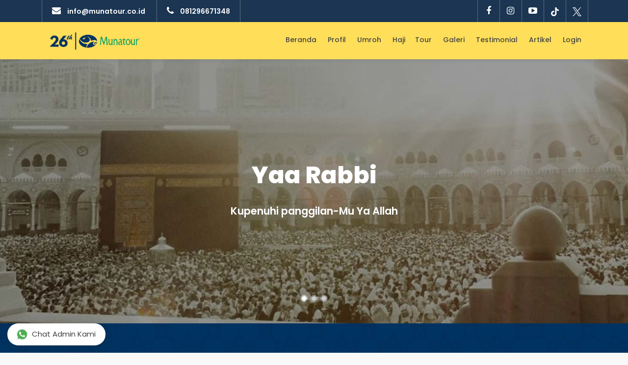

--- FILE ---
content_type: text/html; charset=utf-8
request_url: https://munatour.co.id/
body_size: 18635
content:

<!DOCTYPE html>
<html lang="en">
  <head>
    <meta charset="utf-8">
    <meta http-equiv="X-UA-Compatible" content="IE=edge">
    <meta name="viewport" content="width=device-width, initial-scale=1, shrink-to-fit=no">
    <link rel="canonical" href="https://munatour.co.id/" />
    <title>Travel Sunnah Haji Khusus VIP Umroh Wisata Halal - Munatour Travel</title>
<meta name="description" content="Munatour merupakan perusahaan swasta nasional yang bergerak di bidang Tour dan Travel. Dengan pengalaman lebih dari 25 tahun sejak tahun 1999 dengan nama PT. Muna Bina Insani. Produk jasa Munatour meliputi program Umrah, Haji khusus, Visa Umrah, Wisata Halal, Tiket Domestik dan Internasional,">
<meta name="keywords" content="munatour, travel sunnah, travel umrah, haji khusus, haji vip, haji furoda, wisata halal, umrah, tour aqsha, ziarah masjidil aqsha, umrah private">
<meta property="og:title" content="Travel Sunnah Haji Khusus VIP Umroh Wisata Halal - Munatour Travel">
<meta property="og:type" content="Website">
<meta property="og:image" content="https://storage.googleapis.com/muslimpergi/uploads/site/logo/264/logo_muna_website_320px.png">
<meta property="og:url" content="https://munatour.co.id/">
<meta property="og:locale" content="id_ID">
<meta property="og:description" content="Munatour merupakan perusahaan swasta nasional yang bergerak di bidang Tour dan Travel. Dengan pengalaman lebih dari 25 tahun sejak tahun 1999 dengan nama PT. Muna Bina Insani. Produk jasa Munatour meliputi program Umrah, Haji khusus, Visa Umrah, Wisata Halal, Tiket Domestik dan Internasional, Reservasi Hotel dan Pengurusan Dokumen perjalanan.

Visi kami adalah menjadi penyelenggara ibadah Haji dan Umrah dengan pelayanan berkualitas dan bimbingan ibadah sesuai Al Quran dan Sunnah Shahihah

Kami senantiasa berupaya berpegang teguh kepada prinsip-prinsip ajaran Islam dalam semua aspek operasional perusahaan. dan memiliki Sumber Daya Insani yang bertaqwa, amanah, profesional serta ditopang oleh sistem IT yang handal dan mekanisme kerja kondusif, efektif dan efisien.

Munatour memiliki 2 (dua) core competetive perusahaan yang menjadi keunggulan kami yaitu Pertama: Bimbingan ibadah Haji dan Umrah sesuai sunnah Rasulullah Saw. Kedua: Kualitas pelayanan &amp; fasilitas terbaik dan profesionalisme dalam setiap perjalanan.  

Sebagai komitmen legalitas perusahaan yang amanah dan profesional, Munatour telah mengantongi izin resmi dari Kementrian Pariwisata, izin Haji Khusus atau PIHK dan izin Umrah atau PPIU dari Kementrian Agama. Selain itu Munatour juga tergabung dalam komunitas Internasional yaitu IATA, organisasi travel nasional yaitu Asita dan komunitas penyelenggara umrah dan haji khusus: Amphuri.">
<meta property="og:site_name" content="PT. Muna Bina Insani">
<meta property="og:updated_time" content="2025-11-05T13:22:14+07:00">
    <!-- Favicons-->
    <link rel="shortcut icon" type="image/x-icon" href="https://storage.googleapis.com/muslimpergi/uploads/site/favicon/264/logo_512.png">
    <link rel="apple-touch-icon" type="image/x-icon" href="https://storage.googleapis.com/muslimpergi/uploads/site/favicon/264/logo_512.png">
    <link rel="apple-touch-icon" type="image/x-icon" sizes="72x72" href="https://storage.googleapis.com/muslimpergi/uploads/site/favicon/264/logo_512.png">
    <link rel="apple-touch-icon" type="image/x-icon" sizes="114x114" href="https://storage.googleapis.com/muslimpergi/uploads/site/favicon/264/logo_512.png">
    <link rel="apple-touch-icon" type="image/x-icon" sizes="144x144" href="https://storage.googleapis.com/muslimpergi/uploads/site/favicon/264/logo_512.png">
    <link rel="stylesheet" href="https://cdnjs.cloudflare.com/ajax/libs/twitter-bootstrap/4.1.3/css/bootstrap.min.css" integrity="sha512-iQQV+nXtBlmS3XiDrtmL+9/Z+ibux+YuowJjI4rcpO7NYgTzfTOiFNm09kWtfZzEB9fQ6TwOVc8lFVWooFuD/w==" crossorigin="anonymous" />

    <link rel="stylesheet" href="https://cdnjs.cloudflare.com/ajax/libs/font-awesome/4.6.3/css/font-awesome.min.css" integrity="sha512-4uGZHpbDliNxiAv/QzZNo/yb2FtAX+qiDb7ypBWiEdJQX8Pugp8M6il5SRkN8jQrDLWsh3rrPDSXRf3DwFYM6g==" crossorigin="anonymous" referrerpolicy="no-referrer" />
    <link rel="stylesheet"
          href="https://cdnjs.cloudflare.com/ajax/libs/twitter-bootstrap/4.1.3/css/bootstrap.min.css"
          integrity="sha512-iQQV+nXtBlmS3XiDrtmL+9/Z+ibux+YuowJjI4rcpO7NYgTzfTOiFNm09kWtfZzEB9fQ6TwOVc8lFVWooFuD/w==" crossorigin="anonymous"
          as="style"
          onload="this.media='all'"/>

    <link rel="stylesheet"
          href="https://cdnjs.cloudflare.com/ajax/libs/font-awesome/4.6.3/css/font-awesome.min.css"
          integrity="sha512-4uGZHpbDliNxiAv/QzZNo/yb2FtAX+qiDb7ypBWiEdJQX8Pugp8M6il5SRkN8jQrDLWsh3rrPDSXRf3DwFYM6g=="
          crossorigin="anonymous"
          referrerpolicy="no-referrer"
          crossorigin="anonymous"
          media="print"
          onload="this.media='all'"/>

    <link rel="stylesheet" href="/css/magnific-popup.css">
    <link rel="stylesheet" href="/css/vendors.css">
    <link rel="stylesheet" href="/css/style.css">

    <link rel="stylesheet" href="/css/rails5.css">
    <script type="text/javascript" src="/javascripts/js/jquery-2.2.4.min.js"></script>

    <meta name="csrf-param" content="authenticity_token" />
<meta name="csrf-token" content="Hg_7odYsNUGx__Dm7MhxdkiMOfdKbnKITlSi35MfKvhZ70DC6JfieUiQN4KKgBNBf7D9FiYDZDVqWys3oGjPcQ" />
    <style type="text/css">
        .hero_single.version_2:before { background-image: url(https://storage.googleapis.com/muslimpergi/uploads/site/background/264/WhatsApp_Image_2024-10-22_at_16.58.57.jpeg); }

        .hero_in.contacts:before { background-image: url(https://storage.googleapis.com/muslimpergi/uploads/site/background2/264/WhatsApp_Image_2024-10-22_at_16.58.57.jpeg); }
        #login_bg, #register_bg { background-image: url(https://storage.googleapis.com/muslimpergi/uploads/site/background2/264/WhatsApp_Image_2024-10-22_at_16.58.57.jpeg); }
        .call_section { background-image: url(https://storage.googleapis.com/muslimpergi/uploads/site/background2/264/WhatsApp_Image_2024-10-22_at_16.58.57.jpeg); }
    </style>

    <!-- <link rel="stylesheet" href="https://cdnjs.cloudflare.com/ajax/libs/OwlCarousel2/2.3.4/assets/owl.carousel.min.css"
  integrity="sha512-tS3S5qG0BlhnQROyJXvNjeEM4UpMXHrQfTGmbQ1gKmelCxlSEBUaxhRBj/EFTzpbP4RVSrpEikbmdJobCvhE3g=="
  crossorigin="anonymous" />
<link rel="stylesheet" href="https://cdnjs.cloudflare.com/ajax/libs/OwlCarousel2/2.3.4/assets/owl.theme.default.css"
  integrity="sha512-OTcub78R3msOCtY3Tc6FzeDJ8N9qvQn1Ph49ou13xgA9VsH9+LRxoFU6EqLhW4+PKRfU+/HReXmSZXHEkpYoOA=="
  crossorigin="anonymous" /> -->

<!-- CSS Plugin (non-kritis, pakai trik) -->
<link rel="stylesheet" href="https://cdnjs.cloudflare.com/ajax/libs/OwlCarousel2/2.3.4/assets/owl.carousel.min.css" media="print" onload="this.media='all'">
<noscript><link rel="stylesheet" href="https://cdnjs.cloudflare.com/ajax/libs/OwlCarousel2/2.3.4/assets/owl.carousel.min.css"></noscript>

<link rel="stylesheet" href="https://cdnjs.cloudflare.com/ajax/libs/OwlCarousel2/2.3.4/assets/owl.theme.default.css.css" media="print" onload="this.media='all'">
<noscript><link rel="stylesheet" href="https://cdnjs.cloudflare.com/ajax/libs/OwlCarousel2/2.3.4/assets/owl.theme.default.css.css"></noscript>

<!-- Google tag (gtag.js) -->
<meta name="facebook-domain-verification" content="zkmkwan9v00ed7csx5b3dnfohl8rr4" />
<script async src="https://www.googletagmanager.com/gtag/js?id=AW-16746012605"></script>
<script>
  /* Dicomment karena tercatat error oleh PageSpeed Insights
  error_msg : ReferenceError: fbq is not defined at https://munatour.co.id/:62:3

  fbq('track', 'ViewContent', {
    content_ids: ['123'], // 'REQUIRED': array of product IDs
    content_type: 'product', // RECOMMENDED: Either product or product_group based on the content_ids or contents being passed.
  });
  */
  window.dataLayer = window.dataLayer || [];
  function gtag() { dataLayer.push(arguments); }
  gtag('js', new Date());
  http://munatour.co.id/zkmkwan9v00ed7csx5b3dnfohl8rr4.html
  gtag('config', 'AW-16746012605');
</script>
<script async src="https://pagead2.googlesyndication.com/pagead/js/adsbygoogle.js?client=ca-pub-9859230790473573"
  crossorigin="anonymous"></script>
    <link rel="stylesheet" href="/site_themes/jrkklezm9e/css.css?update=1767150437" media="print" onload="this.media='all'">

      <!-- Meta Pixel Code -->
      <script>
      !function(f,b,e,v,n,t,s)
      {if(f.fbq)return;n=f.fbq=function(){n.callMethod?
      n.callMethod.apply(n,arguments):n.queue.push(arguments)};
      if(!f._fbq)f._fbq=n;n.push=n;n.loaded=!0;n.version='2.0';
      n.queue=[];t=b.createElement(e);t.async=!0;
      t.src=v;s=b.getElementsByTagName(e)[0];
      s.parentNode.insertBefore(t,s)}(window, document,'script',
      'https://connect.facebook.net/en_US/fbevents.js');
      fbq('init', '364780847264917');
      fbq('track', 'PageView');
      </script>
      <noscript><img height="1" width="1" style="display:none"
      src="https://www.facebook.com/tr?id=364780847264917&ev=PageView&noscript=1"
      /></noscript>
      <!-- End Meta Pixel Code -->

    <script>
      var currentCredential = window.localStorage.getItem("currentCredential");
      let linkAndroid = "https://play.google.com/store/apps/details?id=com.muslimpergi.munatour";
      let linkIos = "https://apps.apple.com/us/app/munatour/id1641029858";

      const agentReferral = localStorage.getItem("agentReferralCode");
      const pathUrl = "/";
      console.log("pathURL:", pathUrl);

      if (agentReferral !== null && agentReferral !== "") {
        console.log("Referral ada");

        // Format URL secara manual tanpa encode
        linkAndroid = `${linkAndroid}&ref=${agentReferral}&redirectTo=${pathUrl}`;
        linkIos = `${linkIos}&ref=${agentReferral}&redirectTo=${pathUrl}`;
      } else {
        console.log("Referral kosong");

        // Tetap tambahkan hanya 'redirectTo' jika referral kosong
        linkAndroid = `${linkAndroid}&redirectTo=${pathUrl}`;
        linkIos = `${linkIos}&redirectTo=${pathUrl}`;
      }

      // Memasukkan hasil akhir ke dalam const baru
      const link_android = linkAndroid;
      const link_ios = linkIos;
    </script>
  </head>
  <body>
    <div id="page">

      <!-- // DO NOT DELETE -->















<!-- // DO NOT DELETE -->

<div id="bg-header" class="bg-header">
  <div id="header-top" class="header-top">
    <div class="container">
      <div class="row">
        <div class="col-auto col-md-6 col-lg-6">
          <ul class="left-info">
            <li>
              <a href="/cdn-cgi/l/email-protection#076e696168476a72696673687275296468296e63" aria-label="link email">
                <i class="fa fa-envelope m-0"></i>
                <span class="hide-text"><span class="__cf_email__" data-cfemail="c3aaada5ac83aeb6ada2b7acb6b1eda0acedaaa7">[email&#160;protected]</span></span>
              </a>
            </li>
            <li>
              <a href="tel:081296671348" aria-label="link phone">
                <i class="fa fa-phone m-0"></i>
                <span class="hide-text">081296671348</span>
              </a>
            </li>
          </ul>
        </div>
        <div class="col-8 col-md-6 col-lg-6">
          <ul class="right-icons">
            <li>
              <a href="https://www.facebook.com/travel.munatour" aria-label="link sosmed" ="nofollow" target="_blank">
                <i class="fa fa-facebook"></i>
              </a>
            </li>
            <li>
              <a href="https://www.instagram.com/munatour_travel/" aria-label="link sosmed" ="nofollow" target="_blank">
                <i class="fa fa-instagram"></i>
              </a>
            </li>
            <li>
              <a href="https://www.youtube.com/@munatour_travel" aria-label="link sosmed" ="nofollow" target="_blank">
                <i class="fa fa-youtube-play"></i>
              </a>
            </li>
            <li>
              <a href="https://www.tiktok.com/@munatour_travel" aria-label="link sosmed" ="nofollow" target="_blank">
                <img src="https://storage.googleapis.com/muslimpergi/uploads/gallery/pict/2052/icon_tiktok-white.png" title="Tiktok" alt="Tiktok" style="width:18px;height:18px;">
              </a>
            </li>
            <li>
              <a href="https://x.com/munatour_travel" aria-label="link sosmed" ="nofollow" target="_blank">
                <img src="https://storage.googleapis.com/muslimpergi/uploads/gallery/pict/6523/twitter__2_.png" title="x" alt="x" style="width:18px;height:18px;">
              </a>
            </li>
          </ul>
        </div>
      </div>
    </div>
  </div>
  
  <header id="header" class="header" data-spy="affix" data-offset-top="197">
    <div class="container">
      <div id="logo">
        <a href="/"  aria-label="PT. Muna Bina Insani">
          <img src="https://storage.googleapis.com/muslimpergi/uploads/site/logo/264/logo_muna_website_320px.png" height="720" data-retina="true" title="PT. Muna Bina Insani" alt="PT. Muna Bina Insani"
            class="logo_normal">
          <img src="https://storage.googleapis.com/muslimpergi/uploads/site/logo/264/logo_muna_website_320px.png" height="720" data-retina="true" title="PT. Muna Bina Insani" alt="PT. Muna Bina Insani"
            class="logo_sticky">
        </a>
      </div>
      <a href="#menu" aria-label="btn_mobile" class="btn_mobile">
        <div class="hamburger hamburger--spin" id="hamburger">
          <div class="hamburger-box">
            <div class="hamburger-inner"></div>
          </div>
        </div>
      </a>
      <nav id="menu" class="main-menu">
        <ul>
          <li><span><a href="/">Beranda</a></span></li>
          <li><span><a href="/company-profile-munatour-travel-sunnah-umroh-haji-terpercaya">Profil</a></span></li>
          <li><span><a href="/listings">Umroh</a></span></li>
          <li><span><a href="/haji">Haji</a></span>
          <li><span><a href="/tour">Tour</a></span></li>
          <li><span><a href="/galleries">Galeri</a></span></li>
          <li><span><a href="/testimonials">Testimonial</a></span></li>
          <li><span><a href="/articles">Artikel</a></span></li>
          <li id="menu-logged-in">
            <span><a href="#0" class="sub-menu">Login</a></span>
            <ul>
              <li><a href="/app_v2/#/login?as=user">Akun Jamaah</a></li>
              <li><a href="/app_v2/#/login?as=agent">Akun Agen</a></li>
              <li><a href="/app_v2/#/login?as=admin">Akun Admin</a></li>
            </ul>
          </li>
        </ul>
      </nav>
    </div>
  </header>
</div>


      <main>


        
<div class="gap-slider"></div>


  <div class="home-slider owl-carousel js-fullheight">
    
    <div class="slider-item js-fullheight" style="background-image:url(https://storage.googleapis.com/muslimpergi/uploads/slide/pict/525/1_11zon.jpg);">
      <div class="overlay"></div>
      <div class="container">
        <div class="row no-gutters slider-text js-fullheight align-items-center justify-content-center">
          <div class="col-md-12 ftco-animate">
            <div class="text w-100 text-center">
              <h2 class="title-hero px-2">Yaa Rabbi</h2>
              <div class="row justify-content-center">
                <div class="col-12 col-md-10 col-lg-10">
                  <!-- <p class="mb-0"> -->
                  <div class="hero-description mt-4">
                    <p><strong>Kupenuhi panggilan-Mu Ya Allah</strong></p>
                  </div>
                  <!-- </p> -->
                  <!-- <div class="slider-btn mt-5">
                    <a href="#">Hubungi Kami</a>
                  </div> -->
                </div>
              </div>
            </div>
          </div>
        </div>
      </div>
    </div>
    
    <div class="slider-item js-fullheight" style="background-image:url(https://storage.googleapis.com/muslimpergi/uploads/slide/pict/515/2_11zon.jpg);">
      <div class="overlay"></div>
      <div class="container">
        <div class="row no-gutters slider-text js-fullheight align-items-center justify-content-center">
          <div class="col-md-12 ftco-animate">
            <div class="text w-100 text-center">
              <h2 class="title-hero px-2">Yaa Rabbi</h2>
              <div class="row justify-content-center">
                <div class="col-12 col-md-10 col-lg-10">
                  <!-- <p class="mb-0"> -->
                  <div class="hero-description mt-4">
                    <p><strong>Kupenuhi panggilan-Mu Ya Allah</strong></p>
                  </div>
                  <!-- </p> -->
                  <!-- <div class="slider-btn mt-5">
                    <a href="#">Hubungi Kami</a>
                  </div> -->
                </div>
              </div>
            </div>
          </div>
        </div>
      </div>
    </div>
    
    <div class="slider-item js-fullheight" style="background-image:url(https://storage.googleapis.com/muslimpergi/uploads/slide/pict/518/3_11zon.jpg);">
      <div class="overlay"></div>
      <div class="container">
        <div class="row no-gutters slider-text js-fullheight align-items-center justify-content-center">
          <div class="col-md-12 ftco-animate">
            <div class="text w-100 text-center">
              <h2 class="title-hero px-2">Yaa Rabbi</h2>
              <div class="row justify-content-center">
                <div class="col-12 col-md-10 col-lg-10">
                  <!-- <p class="mb-0"> -->
                  <div class="hero-description mt-4">
                    <p><strong>Kupenuhi panggilan-Mu Ya Allah</strong></p>
                  </div>
                  <!-- </p> -->
                  <!-- <div class="slider-btn mt-5">
                    <a href="#">Hubungi Kami</a>
                  </div> -->
                </div>
              </div>
            </div>
          </div>
        </div>
      </div>
    </div>
    
  </div>



<div class="whyus">
  <div class="container">
    <div class="row whyus-list justify-content-center">
      <div class="main_title_2">
        <h1 class="font-weight-bold">Mengapa Memilih Munatour</h1>
      </div>

      <!-- <div class="whyus-list row">

      </div> -->
    </div>
    <div class="whyus-list row">
      <div class="col-lg-3 col-md-6 col-6">
        <div class="whyus-list-item item-registered">
          <img src="https://storage.googleapis.com/muslimpergi/uploads/gallery/pict/9020/Layer_1.webp" alt="" class="img-fluid">
          <h3>Terdaftar Resmi</h3>
          <p>
            Resmi Terdaftar di Kementrian Agama Republik Indonesia. Ijin Umrah 34 TAHUN 2023, Ijin Haji 398 Tahun 2021, Anggota IATA, ASITA & AMPHURI
          </p>
        </div>
      </div>
      <div class="col-lg-3 col-md-6 col-6">
        <div class="whyus-list-item item-comit">
          <img src="https://storage.googleapis.com/muslimpergi/uploads/gallery/pict/9021/Layer_2.webp" alt="" class="img-fluid">
          <h3>Berkomitmen Sunnah</h3>
          <p>
            Komitmen Membimbing Ibadah Haji & Umrah Sesuai Tuntunan Sunnah mulai dari Manasik, pelaksanaan Umroh & Haji hingga Alumni.
          </p>
        </div>
      </div>
      <div class="col-lg-3 col-md-6 col-6">
        <div class="whyus-list-item item-experience">
          <img src="https://storage.googleapis.com/muslimpergi/uploads/gallery/pict/9023/Layer_4.webp" alt="" class="img-fluid">
          <h3>Pembimbing Ibadah</h3>
          <p>
            Selama Perjalanan Selalu Didampingi oleh Ustadz berkompeten Keilmuan dari Jakarta serta Tour Leader yang berpengalaman
          </p>
        </div>
      </div>
      <div class="col-lg-3 col-md-6 col-6">
        <div class="whyus-list-item item-quality">
          <img src="https://storage.googleapis.com/muslimpergi/uploads/gallery/pict/9022/Layer_3.webp" alt="" class="img-fluid">
          <h3>Fasilitas Berkualitas</h3>
          <p>
            Menyediakan Fasilitas Rute Terbaik, Pesawat Direct Madinah, Bus Saptco Mercedes Benz, Hotel terbaik di Makkah & Madinah.

          </p>
        </div>
      </div>
    </div>
  </div>
</div>

<div id="layanan" class="bg-white container-fluid py-5">
  <div class="main_title_2">
    <h2 class="title-section">
      Paket <span class="text-primary">Umroh</span>
    </h2>
    <p>
      Percayakan perjalanan Anda kepada kami
    </p>
  </div>

  <div id="reccomended" class="owl-carousel owl-theme">
    
    
    <div class="item">
      <div class="box_grid">
        <figure>
          <img src="https://storage.googleapis.com/muslimpergi/uploads/listing/pict/7523/medium_resize.jpg" class="img-fluid" title="Umroh Private VIP" alt="Umroh Private VIP">
          <small>UMROH</small>
        </figure>
        <div class="wrapper">
          <h3>Umroh Private VIP</h3>
          <div class="price">
            <ul class="p-0">
              <li>
                  
                  <strong>Rp61.500.000,-</strong>
                   /pax
              </li>
              <li>DOUBLE</li>
            </ul>
          </div>

          <table class=" mt-1 mb-0 details table table-borderless">
            <tbody>
              <tr>
                <td><i class="fa fa-calendar"></i></td>
                <td>Jadwal Berangkat</td>
                <td>31 January 2026</td>
              </tr>
              <tr>
                <td><i class="fa fa-clock-o"></i></td>
                <td>Durasi Perjalanan</td>
                <td>9 Hari</td>
              </tr>
              <tr>
                <td><i class="fa fa-building-o"></i></td>
                <td>Kelas Hotel</td>
                <td class="rating">
                  <span>
                    
                    <i class="fa fa-star"></i>
                    
                    <i class="fa fa-star"></i>
                    
                    <i class="fa fa-star"></i>
                    
                    <i class="fa fa-star"></i>
                    
                    <i class="fa fa-star"></i>
                    
                    
                    
                  </span>
                </td>
              </tr>
              <tr>
                <td><i class="fa fa-user"></i></td>
                <td>Total Seats</td>
                <td>7 pax</td>
              </tr>
              <tr>
                <td><i class="fa fa-user"></i></td>
                <td>Available Seats</td>
                <td>7 pax</td>
              </tr>
              <tr>
                <td><i class="fa fa-map-marker"></i></td>
                <td>Berangkat dari</td>
                <td>JAKARTA</td>
              </tr>
              <tr>
                <td><i class="fa fa-map-marker"></i></td>
                <td>Landing</td>
                <td>Medina</td>
              </tr>
              <tr>
                <td><i class="fa fa-plane"></i></td>
                <td>Maskapai</td>
                
                  <td>
                    Saudia Airlines
                  </td>
                
                <!-- <td></td> -->
              </tr>
            </tbody>
          </table>

          <a href="/listings/umroh-private-vip-xopplokov0" class="btn_1 mt-2 btn-block font-weight-bold rounded">Lihat
            Detail</a>

        </div>
      </div>
    </div>
    
    <div class="item">
      <div class="box_grid">
        <figure>
          <img src="https://storage.googleapis.com/muslimpergi/uploads/listing/pict/7764/medium_awal_ramadan_new(2).jpg" class="img-fluid" title="Marjan Umroh Awal Ramadhan 17 Februari 2026 Landing Madinah" alt="Marjan Umroh Awal Ramadhan 17 Februari 2026 Landing Madinah">
          <small>UMROH</small>
        </figure>
        <div class="wrapper">
          <h3>Marjan Umroh Awal Ramadhan 17 Februari 2026 Landing Madinah</h3>
          <div class="price">
            <ul class="p-0">
              <li>
                  
                  <strong>Rp46.000.000,-</strong>
                   /pax
              </li>
              <li>QUAD</li>
            </ul>
          </div>

          <table class=" mt-1 mb-0 details table table-borderless">
            <tbody>
              <tr>
                <td><i class="fa fa-calendar"></i></td>
                <td>Jadwal Berangkat</td>
                <td>17 February 2026</td>
              </tr>
              <tr>
                <td><i class="fa fa-clock-o"></i></td>
                <td>Durasi Perjalanan</td>
                <td>9 Hari</td>
              </tr>
              <tr>
                <td><i class="fa fa-building-o"></i></td>
                <td>Kelas Hotel</td>
                <td class="rating">
                  <span>
                    
                    <i class="fa fa-star"></i>
                    
                    <i class="fa fa-star"></i>
                    
                    <i class="fa fa-star"></i>
                    
                    <i class="fa fa-star"></i>
                    
                    
                    
                    <i class="fa empty fa-star"></i>
                    
                  </span>
                </td>
              </tr>
              <tr>
                <td><i class="fa fa-user"></i></td>
                <td>Total Seats</td>
                <td>20 pax</td>
              </tr>
              <tr>
                <td><i class="fa fa-user"></i></td>
                <td>Available Seats</td>
                <td>20 pax</td>
              </tr>
              <tr>
                <td><i class="fa fa-map-marker"></i></td>
                <td>Berangkat dari</td>
                <td>JAKARTA</td>
              </tr>
              <tr>
                <td><i class="fa fa-map-marker"></i></td>
                <td>Landing</td>
                <td>Medina</td>
              </tr>
              <tr>
                <td><i class="fa fa-plane"></i></td>
                <td>Maskapai</td>
                
                  <td>
                    Garuda Indonesia
                  </td>
                
                <!-- <td></td> -->
              </tr>
            </tbody>
          </table>

          <a href="/listings/marjan-umroh-awal-ramadhan-17-februari-2026-landing-madinah-epe6lp8bpd" class="btn_1 mt-2 btn-block font-weight-bold rounded">Lihat
            Detail</a>

        </div>
      </div>
    </div>
    
    <div class="item">
      <div class="box_grid">
        <figure>
          <img src="https://storage.googleapis.com/muslimpergi/uploads/listing/pict/7766/medium_ruby_awal_ramadhan.jpg" class="img-fluid" title="Ruby Umroh Awal Ramadhan 17 Februari 2026  Landing Madinah" alt="Ruby Umroh Awal Ramadhan 17 Februari 2026  Landing Madinah">
          <small>UMROH</small>
        </figure>
        <div class="wrapper">
          <h3>Ruby Umroh Awal Ramadhan 17 Februari 2026  Landing Madinah</h3>
          <div class="price">
            <ul class="p-0">
              <li>
                  
                  <strong>Rp61.000.000,-</strong>
                   /pax
              </li>
              <li>QUAD</li>
            </ul>
          </div>

          <table class=" mt-1 mb-0 details table table-borderless">
            <tbody>
              <tr>
                <td><i class="fa fa-calendar"></i></td>
                <td>Jadwal Berangkat</td>
                <td>17 February 2026</td>
              </tr>
              <tr>
                <td><i class="fa fa-clock-o"></i></td>
                <td>Durasi Perjalanan</td>
                <td>9 Hari</td>
              </tr>
              <tr>
                <td><i class="fa fa-building-o"></i></td>
                <td>Kelas Hotel</td>
                <td class="rating">
                  <span>
                    
                    <i class="fa fa-star"></i>
                    
                    <i class="fa fa-star"></i>
                    
                    <i class="fa fa-star"></i>
                    
                    <i class="fa fa-star"></i>
                    
                    <i class="fa fa-star"></i>
                    
                    
                    
                  </span>
                </td>
              </tr>
              <tr>
                <td><i class="fa fa-user"></i></td>
                <td>Total Seats</td>
                <td>20 pax</td>
              </tr>
              <tr>
                <td><i class="fa fa-user"></i></td>
                <td>Available Seats</td>
                <td>20 pax</td>
              </tr>
              <tr>
                <td><i class="fa fa-map-marker"></i></td>
                <td>Berangkat dari</td>
                <td>JAKARTA</td>
              </tr>
              <tr>
                <td><i class="fa fa-map-marker"></i></td>
                <td>Landing</td>
                <td>Medina</td>
              </tr>
              <tr>
                <td><i class="fa fa-plane"></i></td>
                <td>Maskapai</td>
                
                  <td>
                    Garuda Indonesia
                  </td>
                
                <!-- <td></td> -->
              </tr>
            </tbody>
          </table>

          <a href="/listings/ruby-umroh-awal-ramadhan-17-februari-2026-landing-madinah-leww4oogj2" class="btn_1 mt-2 btn-block font-weight-bold rounded">Lihat
            Detail</a>

        </div>
      </div>
    </div>
    
    <div class="item">
      <div class="box_grid">
        <figure>
          <img src="https://storage.googleapis.com/muslimpergi/uploads/listing/pict/7617/medium_fairuz_i_tikaf.jpg" class="img-fluid" title="Fairuz Umroh I'tikaf Ramdhan 05 Maret 2026 " alt="Fairuz Umroh I'tikaf Ramdhan 05 Maret 2026 ">
          <small>UMROH</small>
        </figure>
        <div class="wrapper">
          <h3>Fairuz Umroh I'tikaf Ramdhan 05 Maret 2026 </h3>
          <div class="price">
            <ul class="p-0">
              <li>
                  
                  <strong>$6.600</strong>
                   /pax
              </li>
              <li>QUAD</li>
            </ul>
          </div>

          <table class=" mt-1 mb-0 details table table-borderless">
            <tbody>
              <tr>
                <td><i class="fa fa-calendar"></i></td>
                <td>Jadwal Berangkat</td>
                <td>5 March 2026</td>
              </tr>
              <tr>
                <td><i class="fa fa-clock-o"></i></td>
                <td>Durasi Perjalanan</td>
                <td>17 Hari</td>
              </tr>
              <tr>
                <td><i class="fa fa-building-o"></i></td>
                <td>Kelas Hotel</td>
                <td class="rating">
                  <span>
                    
                    <i class="fa fa-star"></i>
                    
                    <i class="fa fa-star"></i>
                    
                    <i class="fa fa-star"></i>
                    
                    <i class="fa fa-star"></i>
                    
                    <i class="fa fa-star"></i>
                    
                    
                    
                  </span>
                </td>
              </tr>
              <tr>
                <td><i class="fa fa-user"></i></td>
                <td>Total Seats</td>
                <td>20 pax</td>
              </tr>
              <tr>
                <td><i class="fa fa-user"></i></td>
                <td>Available Seats</td>
                <td>20 pax</td>
              </tr>
              <tr>
                <td><i class="fa fa-map-marker"></i></td>
                <td>Berangkat dari</td>
                <td>JAKARTA</td>
              </tr>
              <tr>
                <td><i class="fa fa-map-marker"></i></td>
                <td>Landing</td>
                <td>Medina</td>
              </tr>
              <tr>
                <td><i class="fa fa-plane"></i></td>
                <td>Maskapai</td>
                
                  <td>
                    Garuda Indonesia
                  </td>
                
                <!-- <td></td> -->
              </tr>
            </tbody>
          </table>

          <a href="/listings/fairuz-umroh-i-tikaf-ramdhan-05-maret-2026-k37ygkolrl" class="btn_1 mt-2 btn-block font-weight-bold rounded">Lihat
            Detail</a>

        </div>
      </div>
    </div>
    
    <div class="item">
      <div class="box_grid">
        <figure>
          <img src="https://storage.googleapis.com/muslimpergi/uploads/listing/pict/7618/medium_I_TIKAF_MARJAN(2).jpg" class="img-fluid" title="Marjan Umroh I'tikaf Ramdhan 05 Maret 2026 " alt="Marjan Umroh I'tikaf Ramdhan 05 Maret 2026 ">
          <small>UMROH</small>
        </figure>
        <div class="wrapper">
          <h3>Marjan Umroh I'tikaf Ramdhan 05 Maret 2026 </h3>
          <div class="price">
            <ul class="p-0">
              <li>
                  
                  <strong>$4.400</strong>
                   /pax
              </li>
              <li>QUAD</li>
            </ul>
          </div>

          <table class=" mt-1 mb-0 details table table-borderless">
            <tbody>
              <tr>
                <td><i class="fa fa-calendar"></i></td>
                <td>Jadwal Berangkat</td>
                <td>5 March 2026</td>
              </tr>
              <tr>
                <td><i class="fa fa-clock-o"></i></td>
                <td>Durasi Perjalanan</td>
                <td>17 Hari</td>
              </tr>
              <tr>
                <td><i class="fa fa-building-o"></i></td>
                <td>Kelas Hotel</td>
                <td class="rating">
                  <span>
                    
                    <i class="fa fa-star"></i>
                    
                    <i class="fa fa-star"></i>
                    
                    <i class="fa fa-star"></i>
                    
                    <i class="fa fa-star"></i>
                    
                    <i class="fa fa-star"></i>
                    
                    
                    
                  </span>
                </td>
              </tr>
              <tr>
                <td><i class="fa fa-user"></i></td>
                <td>Total Seats</td>
                <td>20 pax</td>
              </tr>
              <tr>
                <td><i class="fa fa-user"></i></td>
                <td>Available Seats</td>
                <td>20 pax</td>
              </tr>
              <tr>
                <td><i class="fa fa-map-marker"></i></td>
                <td>Berangkat dari</td>
                <td>JAKARTA</td>
              </tr>
              <tr>
                <td><i class="fa fa-map-marker"></i></td>
                <td>Landing</td>
                <td>Medina</td>
              </tr>
              <tr>
                <td><i class="fa fa-plane"></i></td>
                <td>Maskapai</td>
                
                  <td>
                    Garuda Indonesia
                  </td>
                
                <!-- <td></td> -->
              </tr>
            </tbody>
          </table>

          <a href="/listings/marjan-umroh-i-tikaf-ramdhan-05-maret-2026-lob4okrx31" class="btn_1 mt-2 btn-block font-weight-bold rounded">Lihat
            Detail</a>

        </div>
      </div>
    </div>
    
  </div>
  <!-- /carousel -->
  <div class="container pt-5">
    <p class="btn_home_align mb-0">
      <a href="/listings" class="btn_1 rounded">Tampilkan Semua Paket</a>
    </p>
  </div>
  <!-- /container -->
</div>

<div id="layanan" class="bg-hajj">
  <div class="container py-5">
    <div class="row">
      <div class="col-lg-6">

        <div id="hajj-list" class="owl-carousel owl-theme">
          

          
            <div class="item">
              <a href="/listings/haji-khusus-3m9odo7ek">
                <img src="https://storage.googleapis.com/muslimpergi/uploads/listing/pict/5752/medium_WhatsApp_Image_2025-07-04_at_17.44.31.jpeg" alt="Haji Khusus VIP Munatour" title="Haji Khusus VIP Munatour">
              </a>
            </div>
          
        </div>

      </div>

      <div class="col-lg-6">
        <h3>
          Haji Khusus VIP Munatour
        </h3>

        <ul>
          <li>Haji Khusus VIP Munatour adalah Haji Kouta yang sesuai regulasi kementrian Haji Umroh RI, dimana jamaah yang mendaftar akan mendapatkan nomor porsi Haji.</li>
          <li>Masa tunggu Haji 7 s.d 10 Tahun sesuai kouta pemerintah, First Come first serve. Cepat mendaftar cepat berangkat</li>
          <li>Komitmen ibadah sesuai Sunnah seperti Tarwiyah dengan Mabit di Mina Tgl 08 Dzulhijjah, Tgl 09 Wukuf di Arafah hingga terbenam Matahari, Malam Tgl 10 Dzulhijjah Mabit hingga Subuh di Muzdalifah, Mabit di Tenda Mina Tgl 11 – 13 Dzulhijjah.</li>
          <li>Kajian & Bimbingan Ibadah Haji selama perjalanan, Manasik Haji (2x Offline & 6x Online)</li>
          <li>Dibimbing oleh Ustadz yang berkompeten keilmuan & komitmen sunnah ﷺ serta dokter pendamping profesional</li>
          <li>Fasilitas Pesawat Qatar Airways Direct Madinah, Hotel terbaik bintang 5 di Makkah & Madinah, Hotel Transit *4, Tenda Maktab VIP di Arafah & Mina.</li>
          <li>Program Haji Tengah 22 hari PP, Ramah bagi wanita Haidh dengan Rute Perjalanan Jakarta - Madinah - Haji - Makkah - Jeddah - Jakarta.</li>
          <li>Insya Allah berangkat tanggal 01 Dzulhijjah 1447 H</li>
        </ul>

        <p class="btn_home_align mb-0">
          <a href="/haji" class="btn_1 rounded">Selengkapnya</a>
        </p>
      </div>
    </div>
  </div>
</div>

  <div id="layanan" class="bg-white container-fluid py-5">
    <div class="main_title_2">
      <h2 class="title-section mb-0">
        Paket <span class="text-primary">Tour</span>
      </h2>
    </div>

    <div id="tour-list" class="owl-carousel owl-theme">
      <!-- assign listings_package = listings | concat: listings_haji | concat: listings_tour -->
      
      
      <div class="item">
        <div class="box_grid">
          <figure>
            <img src="https://storage.googleapis.com/muslimpergi/uploads/listing/pict/7930/medium_WhatsApp_Image_2025-12-26_at_12.47.42.jpeg" class="img-fluid" alt="Pesona Musim Semi: Paket Tour Turki Tulip Festival 10 April 2026" title="Pesona Musim Semi: Paket Tour Turki Tulip Festival 10 April 2026">
            <small>TOUR</small>
          </figure>
          <div class="wrapper">
            <h3>Pesona Musim Semi: Paket Tour Turki Tulip Festival 10 April 2026</h3>
            <div class="price">
              <ul class="p-0">
                <li>
                  <strong>
                    
                    <strong>Rp20.000.000,-</strong>
                    
                  </strong> /pax
                </li>
                <li>DOUBLE</li>
              </ul>
            </div>

            <table class=" mt-1 mb-0 details table table-borderless">
              <tbody>
                <tr>
                  <td><i class="fa fa-calendar"></i></td>
                  <td>Jadwal Berangkat</td>
                  <td>10 April 2026</td>
                </tr>
                <tr>
                  <td><i class="fa fa-clock-o"></i></td>
                  <td>Durasi Perjalanan</td>
                  <td>10 Hari</td>
                </tr>
                <tr>
                  <td><i class="fa fa-building-o"></i></td>
                  <td>Kelas Hotel</td>
                  <td class="rating">
                    <span>
                      
                      <i class="fa fa-star"></i>
                      
                      <i class="fa fa-star"></i>
                      
                      <i class="fa fa-star"></i>
                      
                      <i class="fa fa-star"></i>
                      
                      <i class="fa fa-star"></i>
                      
                      
                      
                    </span>
                  </td>
                </tr>
                <tr>
                  <td><i class="fa fa-user"></i></td>
                  <td>Total Seats</td>
                  <td>25 pax</td>
                </tr>
                <tr>
                  <td><i class="fa fa-user"></i></td>
                  <td>Available Seats</td>
                  <td>25 pax</td>
                </tr>
                <tr>
                  <td><i class="fa fa-map-marker"></i></td>
                  <td>Berangkat dari</td>
                  <td>JAKARTA</td>
                </tr>
                <tr>
                  <td><i class="fa fa-map-marker"></i></td>
                  <td>Landing</td>
                  <td>Dubai</td>
                </tr>
                <tr>
                  <td><i class="fa fa-plane"></i></td>
                  <td>Maskapai</td>
                  
                    <td>
                      Emirates
                    </td>
                  
                  <!-- <td></td> -->
                </tr>
              </tbody>
            </table>

            <a href="/listings/pesona-musim-semi-paket-tour-turki-tulip-festival-2026-4ev81l2gbw" class="btn_1 mt-2 btn-block font-weight-bold rounded">Lihat
              Detail</a>

          </div>
        </div>
      </div>
      
      <div class="item">
        <div class="box_grid">
          <figure>
            <img src="https://storage.googleapis.com/muslimpergi/uploads/listing/pict/7941/medium_WhatsApp_Image_2025-12-31_at_09.25.48.jpeg" class="img-fluid" alt="Tour Wisata Sirah Andalusia: Menapaki Keruntuhan Islam di Andalusia 12 April 2026" title="Tour Wisata Sirah Andalusia: Menapaki Keruntuhan Islam di Andalusia 12 April 2026">
            <small>TOUR</small>
          </figure>
          <div class="wrapper">
            <h3>Tour Wisata Sirah Andalusia: Menapaki Keruntuhan Islam di Andalusia 12 April 2026</h3>
            <div class="price">
              <ul class="p-0">
                <li>
                  <strong>
                    
                    <strong>Rp51.000.000,-</strong>
                    
                  </strong> /pax
                </li>
                <li>DOUBLE</li>
              </ul>
            </div>

            <table class=" mt-1 mb-0 details table table-borderless">
              <tbody>
                <tr>
                  <td><i class="fa fa-calendar"></i></td>
                  <td>Jadwal Berangkat</td>
                  <td>12 April 2026</td>
                </tr>
                <tr>
                  <td><i class="fa fa-clock-o"></i></td>
                  <td>Durasi Perjalanan</td>
                  <td>13 Hari</td>
                </tr>
                <tr>
                  <td><i class="fa fa-building-o"></i></td>
                  <td>Kelas Hotel</td>
                  <td class="rating">
                    <span>
                      
                      <i class="fa fa-star"></i>
                      
                      <i class="fa fa-star"></i>
                      
                      <i class="fa fa-star"></i>
                      
                      <i class="fa fa-star"></i>
                      
                      
                      
                      <i class="fa empty fa-star"></i>
                      
                    </span>
                  </td>
                </tr>
                <tr>
                  <td><i class="fa fa-user"></i></td>
                  <td>Total Seats</td>
                  <td>25 pax</td>
                </tr>
                <tr>
                  <td><i class="fa fa-user"></i></td>
                  <td>Available Seats</td>
                  <td>25 pax</td>
                </tr>
                <tr>
                  <td><i class="fa fa-map-marker"></i></td>
                  <td>Berangkat dari</td>
                  <td>JAKARTA</td>
                </tr>
                <tr>
                  <td><i class="fa fa-map-marker"></i></td>
                  <td>Landing</td>
                  <td>Doha</td>
                </tr>
                <tr>
                  <td><i class="fa fa-plane"></i></td>
                  <td>Maskapai</td>
                  
                    <td>
                      Qatar Airlines
                    </td>
                  
                  <!-- <td></td> -->
                </tr>
              </tbody>
            </table>

            <a href="/listings/tour-wisata-sirah-andalusia-menapaki-keruntuhan-islam-di-andalusia-12-april-2026-loqy1edp7x" class="btn_1 mt-2 btn-block font-weight-bold rounded">Lihat
              Detail</a>

          </div>
        </div>
      </div>
      
      <div class="item">
        <div class="box_grid">
          <figure>
            <img src="https://storage.googleapis.com/muslimpergi/uploads/listing/pict/7932/medium_WhatsApp_Image_2025-12-26_at_12(2).47.44.jpeg" class="img-fluid" alt="Pesona Musim Semi: Paket Tour Turki Tulip Festival 14 April 2026" title="Pesona Musim Semi: Paket Tour Turki Tulip Festival 14 April 2026">
            <small>TOUR</small>
          </figure>
          <div class="wrapper">
            <h3>Pesona Musim Semi: Paket Tour Turki Tulip Festival 14 April 2026</h3>
            <div class="price">
              <ul class="p-0">
                <li>
                  <strong>
                    
                    <strong>Rp20.000.000,-</strong>
                    
                  </strong> /pax
                </li>
                <li>DOUBLE</li>
              </ul>
            </div>

            <table class=" mt-1 mb-0 details table table-borderless">
              <tbody>
                <tr>
                  <td><i class="fa fa-calendar"></i></td>
                  <td>Jadwal Berangkat</td>
                  <td>14 April 2026</td>
                </tr>
                <tr>
                  <td><i class="fa fa-clock-o"></i></td>
                  <td>Durasi Perjalanan</td>
                  <td>10 Hari</td>
                </tr>
                <tr>
                  <td><i class="fa fa-building-o"></i></td>
                  <td>Kelas Hotel</td>
                  <td class="rating">
                    <span>
                      
                      <i class="fa fa-star"></i>
                      
                      <i class="fa fa-star"></i>
                      
                      <i class="fa fa-star"></i>
                      
                      <i class="fa fa-star"></i>
                      
                      <i class="fa fa-star"></i>
                      
                      
                      
                    </span>
                  </td>
                </tr>
                <tr>
                  <td><i class="fa fa-user"></i></td>
                  <td>Total Seats</td>
                  <td>25 pax</td>
                </tr>
                <tr>
                  <td><i class="fa fa-user"></i></td>
                  <td>Available Seats</td>
                  <td>25 pax</td>
                </tr>
                <tr>
                  <td><i class="fa fa-map-marker"></i></td>
                  <td>Berangkat dari</td>
                  <td>JAKARTA</td>
                </tr>
                <tr>
                  <td><i class="fa fa-map-marker"></i></td>
                  <td>Landing</td>
                  <td>Dubai</td>
                </tr>
                <tr>
                  <td><i class="fa fa-plane"></i></td>
                  <td>Maskapai</td>
                  
                    <td>
                      Emirates
                    </td>
                  
                  <!-- <td></td> -->
                </tr>
              </tbody>
            </table>

            <a href="/listings/pesona-musim-semi-paket-tour-turki-tulip-festival-14-april-2026-rxgolvpqwr" class="btn_1 mt-2 btn-block font-weight-bold rounded">Lihat
              Detail</a>

          </div>
        </div>
      </div>
      
      <div class="item">
        <div class="box_grid">
          <figure>
            <img src="https://storage.googleapis.com/muslimpergi/uploads/listing/pict/7933/medium_WhatsApp_Image_2025-12-26_at_12.47.44.jpeg" class="img-fluid" alt="Pesona Musim Semi: Paket Tour Turki Tulip Festival 17 April 2026" title="Pesona Musim Semi: Paket Tour Turki Tulip Festival 17 April 2026">
            <small>TOUR</small>
          </figure>
          <div class="wrapper">
            <h3>Pesona Musim Semi: Paket Tour Turki Tulip Festival 17 April 2026</h3>
            <div class="price">
              <ul class="p-0">
                <li>
                  <strong>
                    
                    <strong>Rp20.000.000,-</strong>
                    
                  </strong> /pax
                </li>
                <li>DOUBLE</li>
              </ul>
            </div>

            <table class=" mt-1 mb-0 details table table-borderless">
              <tbody>
                <tr>
                  <td><i class="fa fa-calendar"></i></td>
                  <td>Jadwal Berangkat</td>
                  <td>17 April 2026</td>
                </tr>
                <tr>
                  <td><i class="fa fa-clock-o"></i></td>
                  <td>Durasi Perjalanan</td>
                  <td>10 Hari</td>
                </tr>
                <tr>
                  <td><i class="fa fa-building-o"></i></td>
                  <td>Kelas Hotel</td>
                  <td class="rating">
                    <span>
                      
                      <i class="fa fa-star"></i>
                      
                      <i class="fa fa-star"></i>
                      
                      <i class="fa fa-star"></i>
                      
                      <i class="fa fa-star"></i>
                      
                      <i class="fa fa-star"></i>
                      
                      
                      
                    </span>
                  </td>
                </tr>
                <tr>
                  <td><i class="fa fa-user"></i></td>
                  <td>Total Seats</td>
                  <td>25 pax</td>
                </tr>
                <tr>
                  <td><i class="fa fa-user"></i></td>
                  <td>Available Seats</td>
                  <td>25 pax</td>
                </tr>
                <tr>
                  <td><i class="fa fa-map-marker"></i></td>
                  <td>Berangkat dari</td>
                  <td>JAKARTA</td>
                </tr>
                <tr>
                  <td><i class="fa fa-map-marker"></i></td>
                  <td>Landing</td>
                  <td>Dubai</td>
                </tr>
                <tr>
                  <td><i class="fa fa-plane"></i></td>
                  <td>Maskapai</td>
                  
                    <td>
                      Emirates
                    </td>
                  
                  <!-- <td></td> -->
                </tr>
              </tbody>
            </table>

            <a href="/listings/pesona-musim-semi-paket-tour-turki-tulip-festival-17-april-2026-wnmbxpxben" class="btn_1 mt-2 btn-block font-weight-bold rounded">Lihat
              Detail</a>

          </div>
        </div>
      </div>
      
      <div class="item">
        <div class="box_grid">
          <figure>
            <img src="https://storage.googleapis.com/muslimpergi/uploads/listing/pict/8006/medium_WhatsApp_Image_2026-01-16_at_11.11.08__1_.jpeg" class="img-fluid" alt="Paket Tour Turki Dubai April 2026: Pesona Musim Tulip & Hagia Sophia 17 April 2026" title="Paket Tour Turki Dubai April 2026: Pesona Musim Tulip & Hagia Sophia 17 April 2026">
            <small>TOUR</small>
          </figure>
          <div class="wrapper">
            <h3>Paket Tour Turki Dubai April 2026: Pesona Musim Tulip & Hagia Sophia 17 April 2026</h3>
            <div class="price">
              <ul class="p-0">
                <li>
                  <strong>
                    
                    <strong>Rp20.000.000,-</strong>
                    
                  </strong> /pax
                </li>
                <li>DOUBLE</li>
              </ul>
            </div>

            <table class=" mt-1 mb-0 details table table-borderless">
              <tbody>
                <tr>
                  <td><i class="fa fa-calendar"></i></td>
                  <td>Jadwal Berangkat</td>
                  <td>17 April 2026</td>
                </tr>
                <tr>
                  <td><i class="fa fa-clock-o"></i></td>
                  <td>Durasi Perjalanan</td>
                  <td>10 Hari</td>
                </tr>
                <tr>
                  <td><i class="fa fa-building-o"></i></td>
                  <td>Kelas Hotel</td>
                  <td class="rating">
                    <span>
                      
                      <i class="fa fa-star"></i>
                      
                      <i class="fa fa-star"></i>
                      
                      <i class="fa fa-star"></i>
                      
                      <i class="fa fa-star"></i>
                      
                      
                      
                      <i class="fa empty fa-star"></i>
                      
                    </span>
                  </td>
                </tr>
                <tr>
                  <td><i class="fa fa-user"></i></td>
                  <td>Total Seats</td>
                  <td>25 pax</td>
                </tr>
                <tr>
                  <td><i class="fa fa-user"></i></td>
                  <td>Available Seats</td>
                  <td>25 pax</td>
                </tr>
                <tr>
                  <td><i class="fa fa-map-marker"></i></td>
                  <td>Berangkat dari</td>
                  <td>JAKARTA</td>
                </tr>
                <tr>
                  <td><i class="fa fa-map-marker"></i></td>
                  <td>Landing</td>
                  <td>Dubai</td>
                </tr>
                <tr>
                  <td><i class="fa fa-plane"></i></td>
                  <td>Maskapai</td>
                  
                    <td>
                      Emirates
                    </td>
                  
                  <!-- <td></td> -->
                </tr>
              </tbody>
            </table>

            <a href="/listings/turki-leisure-plus-dubai-17-april-2026-lpreladrk9" class="btn_1 mt-2 btn-block font-weight-bold rounded">Lihat
              Detail</a>

          </div>
        </div>
      </div>
      
    </div>
    <!-- /carousel -->
    <div class="container pt-5">
      <p class="btn_home_align mb-0">
        <a href="/tour" class="btn_1 rounded">Tampilkan Semua Paket</a>
      </p>
    </div>
    <!-- /container -->
  </div>

<div class="gallery-bg container-fluid py-5 pl-lg-5 pr-lg-5">
  <div class="row">
    <div class="container">
      <div class="main_title_2">
        <h2 class="title-section">Galeri <span class="text-primary">Foto</span> Jamaah</h2>
        <p>
          Kumpulan Foto Kegiatan Jama'ah
        </p>
      </div>
      <div class="grid mb-2">
        <ul class="magnific-gallery">
          
          <li>
            <figure class="hover">
              <img src="https://storage.googleapis.com/muslimpergi/uploads/gallery/pict/10590/medium_WhatsApp_Image_2026-01-12_at_05.37.05.jpeg" alt="1" title="Keberangkatan Jejak Rasul 3 Negara 11 Januari 2026">
              <figcaption>
                <div class="caption-content">
                  <a href="https://storage.googleapis.com/muslimpergi/uploads/gallery/pict/10590/WhatsApp_Image_2026-01-12_at_05.37.05.jpeg" title="Keberangkatan Jejak Rasul 3 Negara 11 Januari 2026" data-effect="mfp-zoom-in">
                    <i class="fa fa-picture-o"></i>
                    <p>
                      Keberangkatan Jejak Rasul 3 Negara 11 Januari 2026
                    </p>
                  </a>
                </div>
              </figcaption>
            </figure>
          </li>
          
          <li>
            <figure class="hover">
              <img src="https://storage.googleapis.com/muslimpergi/uploads/gallery/pict/10460/medium_WhatsApp_Image_2025-12-28_at_08.43.40_-_Copy.jpeg" alt="2" title="Keberangkatan Grup 28 Des 2025">
              <figcaption>
                <div class="caption-content">
                  <a href="https://storage.googleapis.com/muslimpergi/uploads/gallery/pict/10460/WhatsApp_Image_2025-12-28_at_08.43.40_-_Copy.jpeg" title="Keberangkatan Grup 28 Des 2025" data-effect="mfp-zoom-in">
                    <i class="fa fa-picture-o"></i>
                    <p>
                      Keberangkatan Grup 28 Des 2025
                    </p>
                  </a>
                </div>
              </figcaption>
            </figure>
          </li>
          
          <li>
            <figure class="hover">
              <img src="https://storage.googleapis.com/muslimpergi/uploads/gallery/pict/10459/medium_WhatsApp_Image_2025-12-25_at_18.32.21_-_Copy.jpeg" alt="3" title="Keberangkatan Umroh 25 Des 2025">
              <figcaption>
                <div class="caption-content">
                  <a href="https://storage.googleapis.com/muslimpergi/uploads/gallery/pict/10459/WhatsApp_Image_2025-12-25_at_18.32.21_-_Copy.jpeg" title="Keberangkatan Umroh 25 Des 2025" data-effect="mfp-zoom-in">
                    <i class="fa fa-picture-o"></i>
                    <p>
                      Keberangkatan Umroh 25 Des 2025
                    </p>
                  </a>
                </div>
              </figcaption>
            </figure>
          </li>
          
          <li>
            <figure class="hover">
              <img src="https://storage.googleapis.com/muslimpergi/uploads/gallery/pict/10458/medium_WhatsApp_Image_2025-12-21_at_07.05.01__2__-_Copy.jpeg" alt="4" title="Keberangkatan Umroh 21 Des 2025">
              <figcaption>
                <div class="caption-content">
                  <a href="https://storage.googleapis.com/muslimpergi/uploads/gallery/pict/10458/WhatsApp_Image_2025-12-21_at_07.05.01__2__-_Copy.jpeg" title="Keberangkatan Umroh 21 Des 2025" data-effect="mfp-zoom-in">
                    <i class="fa fa-picture-o"></i>
                    <p>
                      Keberangkatan Umroh 21 Des 2025
                    </p>
                  </a>
                </div>
              </figcaption>
            </figure>
          </li>
          
        </ul>
      </div>
      <!-- /grid gallery -->
    </div>
    <div class="container pt-5">
      <p class="btn_home_align">
        <a class="btn_1 rounded" href="/galleries">Tampilkan Semua</a>
      </p>
    </div>
    <!-- /container -->
  </div>
</div>

<div id="testimoni" class="container-fluid py-5">
  <div class="row">
    <div class="container">
      <div class="main_title_2">
        <h2 class="title-section"><span class="">Testimonial</span> <span class="">Jama'ah</span></h2>
        <p>
          Apa Kata Mereka Tentang Munatour?
        </p>
      </div>

    <!--
      <div class="testimoni-list owl-carousel owl-theme">
        
        <div class="item">
          <img src="https://storage.googleapis.com/muslimpergi/uploads/gallery/pict/6647/4.png"
            alt=""Alhamdulillah, Kami sekeluarga Umrah bersama Munatour. Munatour tidak memberi sedikit luang untuk perut kami kosong"">
        </div>
        
        <div class="item">
          <img src="https://storage.googleapis.com/muslimpergi/uploads/gallery/pict/6646/3.png"
            alt=""Alhamdulillah, saya dan keluarga puas dan sangat senang atas pelayanan Munatour hampir selama 12 tahun ini"">
        </div>
        
        <div class="item">
          <img src="https://storage.googleapis.com/muslimpergi/uploads/gallery/pict/6644/2.png"
            alt=""Alhamdulillah, kami Umrah Private sekeluarga Alhamdulillah nyaman sekali, Terima kasih atas pelayanannya"">
        </div>
        
        <div class="item">
          <img src="https://storage.googleapis.com/muslimpergi/uploads/gallery/pict/6643/1.png"
            alt=""Alhamdulillah, pelayanan Munatour Luar Biasa untuk keluarga kami. Dari berangkat didampingi oleh Ustadz yang berpengalaman & tim teknis yang cekatan">
        </div>
        
      </div>
    -->

      <div class="grid mb-0">
        <ul class="magnific-gallery mb-0">
          
          <li>
            <figure class="hover">
              <img src="https://storage.googleapis.com/muslimpergi/uploads/gallery/pict/6647/medium_4.png" title='"Alhamdulillah, Kami sekeluarga Umrah bersama Munatour. Munatour tidak memberi sedikit luang untuk perut kami kosong"' alt="1">
              <figcaption>
                <div class="caption-content">
                  <a href="https://storage.googleapis.com/muslimpergi/uploads/gallery/pict/6647/4.png" title=""Alhamdulillah, Kami sekeluarga Umrah bersama Munatour. Munatour tidak memberi sedikit luang untuk perut kami kosong"" data-effect="mfp-zoom-in">
                    <i class="fa fa-picture-o"></i>
                    <p>
                      "Alhamdulillah, Kami sekeluarga Umrah bersama Munatour. Munatour tidak memberi sedikit luang untuk perut kami kosong"
                    </p>
                  </a>
                </div>
              </figcaption>
            </figure>
          </li>
          
          <li>
            <figure class="hover">
              <img src="https://storage.googleapis.com/muslimpergi/uploads/gallery/pict/6646/medium_3.png" title='"Alhamdulillah, saya dan keluarga puas dan sangat senang atas pelayanan Munatour hampir selama 12 tahun ini"' alt="2">
              <figcaption>
                <div class="caption-content">
                  <a href="https://storage.googleapis.com/muslimpergi/uploads/gallery/pict/6646/3.png" title=""Alhamdulillah, saya dan keluarga puas dan sangat senang atas pelayanan Munatour hampir selama 12 tahun ini"" data-effect="mfp-zoom-in">
                    <i class="fa fa-picture-o"></i>
                    <p>
                      "Alhamdulillah, saya dan keluarga puas dan sangat senang atas pelayanan Munatour hampir selama 12 tahun ini"
                    </p>
                  </a>
                </div>
              </figcaption>
            </figure>
          </li>
          
          <li>
            <figure class="hover">
              <img src="https://storage.googleapis.com/muslimpergi/uploads/gallery/pict/6644/medium_2.png" title='"Alhamdulillah, kami Umrah Private sekeluarga Alhamdulillah nyaman sekali, Terima kasih atas pelayanannya"' alt="3">
              <figcaption>
                <div class="caption-content">
                  <a href="https://storage.googleapis.com/muslimpergi/uploads/gallery/pict/6644/2.png" title=""Alhamdulillah, kami Umrah Private sekeluarga Alhamdulillah nyaman sekali, Terima kasih atas pelayanannya"" data-effect="mfp-zoom-in">
                    <i class="fa fa-picture-o"></i>
                    <p>
                      "Alhamdulillah, kami Umrah Private sekeluarga Alhamdulillah nyaman sekali, Terima kasih atas pelayanannya"
                    </p>
                  </a>
                </div>
              </figcaption>
            </figure>
          </li>
          
          <li>
            <figure class="hover">
              <img src="https://storage.googleapis.com/muslimpergi/uploads/gallery/pict/6643/medium_1.png" title='"Alhamdulillah, pelayanan Munatour Luar Biasa untuk keluarga kami. Dari berangkat didampingi oleh Ustadz yang berpengalaman & tim teknis yang cekatan' alt="4">
              <figcaption>
                <div class="caption-content">
                  <a href="https://storage.googleapis.com/muslimpergi/uploads/gallery/pict/6643/1.png" title=""Alhamdulillah, pelayanan Munatour Luar Biasa untuk keluarga kami. Dari berangkat didampingi oleh Ustadz yang berpengalaman & tim teknis yang cekatan" data-effect="mfp-zoom-in">
                    <i class="fa fa-picture-o"></i>
                    <p>
                      "Alhamdulillah, pelayanan Munatour Luar Biasa untuk keluarga kami. Dari berangkat didampingi oleh Ustadz yang berpengalaman & tim teknis yang cekatan
                    </p>
                  </a>
                </div>
              </figcaption>
            </figure>
          </li>
          
        </ul>
      </div>
      <!-- /grid testimoni -->

    </div>
    <div class="container pt-5">
      <p class="btn_home_align mb-0">
        <a class="btn_1 rounded" href="/testimonials">Tampilkan Semua</a>
      </p>
    </div>
    <!-- /container -->
  </div>
</div>

<div id="article" class="bg_color_1">
  <div class="container margin_80_55">
    <div class="main_title_2">
      <h2 class="title-section">Artikel <span class="text-primary">Umroh &amp; Haji</span></h2>
      <p>
        Kumpulan Artikel dan Informasi Terbaru Seputar Umrah &amp; Haji
      </p>
    </div>

    <div class="cards-1 section-gray">
      <div class="container">
        <div class="row">
          
          <div class="col-lg-4 col-md-6 col-12">
            <div class="card card-blog">
              <div class="date">
                <i class="fa fa-clock-o"></i> 15 January 2026, 17:14
              </div>
              <div class="card-image">
                <a href="/articles/tips-memilih-travel-haji-khusus-terpercaya-2026-agar-terhindar-dari-penipuan">
                  <img class="img" src="https://storage.googleapis.com/muslimpergi/uploads/article/pict/25918/medium_20250531_195805_-_Copy.jpg" alt="Tips Memilih Travel Haji Khusus Terpercaya 2026 Agar Terhindar dari Penipuan" title="Tips Memilih Travel Haji Khusus Terpercaya 2026 Agar Terhindar dari Penipuan">
                </a>
                <div class="ripple-cont"></div>
              </div>
              <div class="table">
                <h4 class="card-caption">
                  <a href="/articles/tips-memilih-travel-haji-khusus-terpercaya-2026-agar-terhindar-dari-penipuan">Tips Memilih Travel Haji Khusus Terpercaya 2026 Agar Terhindar dari Penipuan</a>
                </h4>
                <p class="card-description">
                  Cari Travel Haji Khusus terpercaya? Simak tips memilih PIHK resmi agar terhindar dari penipuan. Cek biaya Haji Khusus 2026, legalitas Munatour, dan panduan cek nomor porsi SISKOHAT di sini. Ibadah aman, nyaman, dan sesuai sunnah!
                </p>
                <div class="ftr">
                  <div class="author">
                    <a href="/articles/tips-memilih-travel-haji-khusus-terpercaya-2026-agar-terhindar-dari-penipuan" class="btn_1">Baca
                      Sekarang</a>
                  </div>
                </div>
              </div>
            </div>
          </div>
          
          <div class="col-lg-4 col-md-6 col-12">
            <div class="card card-blog">
              <div class="date">
                <i class="fa fa-clock-o"></i> 13 January 2026, 14:34
              </div>
              <div class="card-image">
                <a href="/articles/jejak-rasul-3-negara-11-januari-2026-perjalanan-religi-penuh-makna-bersama-ustadz-buldan-sani">
                  <img class="img" src="https://storage.googleapis.com/muslimpergi/uploads/article/pict/25911/medium_WhatsApp_Image_2026-01-12_at_05.37.05.jpeg" alt="Jejak Rasul 3 Negara 11 Januari 2026, Perjalanan Religi Penuh Makna Bersama Ustadz Buldan Sani" title="Jejak Rasul 3 Negara 11 Januari 2026, Perjalanan Religi Penuh Makna Bersama Ustadz Buldan Sani">
                </a>
                <div class="ripple-cont"></div>
              </div>
              <div class="table">
                <h4 class="card-caption">
                  <a href="/articles/jejak-rasul-3-negara-11-januari-2026-perjalanan-religi-penuh-makna-bersama-ustadz-buldan-sani">Jejak Rasul 3 Negara 11 Januari 2026, Perjalanan Religi Penuh Makna Bersama Ustadz Buldan Sani</a>
                </h4>
                <p class="card-description">
                  Ikuti Jejak Rasul 3 Negara 11 Januari 2026 bersama Ustadz Buldan Sani, Lc., M.Si. Tour religi Mesir, Palestina & Yordania dengan makanan halal, shalat aman, dan tour leader berpengalaman dari Munatour.
                </p>
                <div class="ftr">
                  <div class="author">
                    <a href="/articles/jejak-rasul-3-negara-11-januari-2026-perjalanan-religi-penuh-makna-bersama-ustadz-buldan-sani" class="btn_1">Baca
                      Sekarang</a>
                  </div>
                </div>
              </div>
            </div>
          </div>
          
          <div class="col-lg-4 col-md-6 col-12">
            <div class="card card-blog">
              <div class="date">
                <i class="fa fa-clock-o"></i> 12 January 2026, 17:34
              </div>
              <div class="card-image">
                <a href="/articles/mcu-medical-check-up-jadi-tahapan-penting-istitoah-calon-jamaah-haji">
                  <img class="img" src="https://storage.googleapis.com/muslimpergi/uploads/article/pict/25910/medium_WhatsApp_Image_2026-01-09_at_18.10.58.jpeg" alt="MCU (Medical Check Up) Jadi Tahapan Penting Istito’ah Calon Jamaah Haji" title="MCU (Medical Check Up) Jadi Tahapan Penting Istito’ah Calon Jamaah Haji">
                </a>
                <div class="ripple-cont"></div>
              </div>
              <div class="table">
                <h4 class="card-caption">
                  <a href="/articles/mcu-medical-check-up-jadi-tahapan-penting-istitoah-calon-jamaah-haji">MCU (Medical Check Up) Jadi Tahapan Penting Istito’ah Calon Jamaah Haji</a>
                </h4>
                <p class="card-description">
                  Calhaj Munatour Batch 2 jalani MCU sebagai syarat istitoah kesehatan haji. Nikmati fasilitas pelayanan prima & bimbingan sunnah. Daftar Haji Plus, DP porsi $4.000!
                </p>
                <div class="ftr">
                  <div class="author">
                    <a href="/articles/mcu-medical-check-up-jadi-tahapan-penting-istitoah-calon-jamaah-haji" class="btn_1">Baca
                      Sekarang</a>
                  </div>
                </div>
              </div>
            </div>
          </div>
          
        </div>
      </div>
    </div>


    <div class="col-lg-12 text-left">
      <p class="btn_home_align">
        <a href="/articles" class="btn_1 rounded">Lihat Semua</a>
      </p>
    </div>
  </div>
</div>

<div class="download-us">
  <div class="container margin_80_55">
    <div class="main_title_2">
      <h2 class="title-section">Download Aplikasi <span class="text-primary">Munatour</span></h2>
    </div>
    <div class="row">
      <div class="col-md-5">
        <div class="col-md-11">
          <img class="img-fluid"
            src="https://storage.googleapis.com/muslimpergi/uploads/gallery/pict/8934/download-us_7_11zon.jpg" alt="Download Aplikasi Munatour" title="Download Aplikasi Munatour">
        </div>
      </div>

      <div class="col-md-6">
        <h5>Fasilitas Aplikasi Jamaah Munatour</h5>
        <p>
          Radio Transmitter Digital selama prosesi Ibadah Umroh, Tracking Jamaah, Perhitungan tawaf Secara otomatis,
          Panduan ibadah Manasik, Akomodasi dan Itinirary perjalanan.
        </p>
        <strong>Fitur-fitur aplikasi umroh dan haji Munatour, meliputi :</strong>
        <br>
        <ul style="list-style-type: unset; padding-left: 25px; margin-top: 10px;">
          <li>Radio Transmitter Digital untuk membimbing jamaah ketika manasik,</li>
          <li>Panduan Ibadah Manasik membantu jamaah saat manasik,</li>
          <li>Perhitungan Tawaf memudahkan jamaah mengingat jumlah tawaf,</li>
          <li>Itinerary Keberangkatan rincian jadwal kegiatan secara lengkap,</li>
          <li>Hotel Directions memandu jamaah saat pulang-pergi ke hotel,</li>
          <li>Titik Kumpul memudahkan jamaah agar tidak tersesat,</li>
          <li>Dan masih banyak fitur-fitur bermanfaat lainnya.</li>
        </ul>

        <h5>Download Aplikasi Android &amp; iOS</h5>
        <ul class="download-app mt-3">
          <!-- Link Download PlayStore -->
          <li>
            <a href="https://play.google.com/store/apps/details?id=com.muslimpergi.munatour" rel="nofollow" target="_blank">
              <div class="media">
                <img class="mr-3"
                  src="https://storage.googleapis.com/muslimpergi/uploads/gallery/pict/697/playstore.png"
                  alt="play-store logo" title="download aplikasi Munatour di playstore" height="50">
              </div>
            </a>
          </li>
          <!-- Link Download AppStore -->
          <li>
            <a href="https://apps.apple.com/us/app/munatour/id1641029858" rel="nofollow" target="_blank">
              <div class="media">
                <img class="mr-3" src="https://storage.googleapis.com/muslimpergi/uploads/gallery/pict/696/appstore.png"
                  alt="app-store logo" title="download aplikasi Munatour di appstore" height="50">
              </div>
            </a>
          </li>
        </ul>
      </div>
    </div>
    <!-- /row -->
  </div>
  <!-- /container -->
</div>


<script data-cfasync="false" src="/cdn-cgi/scripts/5c5dd728/cloudflare-static/email-decode.min.js"></script><script type="application/ld+json">
  {
    "@context": "http://schema.org",
    "@graph": [
      {
        "@type": "Place",
	      "@id": "https://munatour.co.id//#place",
	      "name": "PT. Muna Bina Insani",
	      "address": {
          "@type": "PostalAddress",
          "streetAddress": "Jl. RM. Harsono No. 14, Ragunan, Pasar Minggu, Jakarta Selatan, DKI Jakarta 12550"
        }
      },
      {
        "@type": [
          "TravelAgency", "Organization"
        ],
        "@id": "https://munatour.co.id//#organization",
        "name": "PT. Muna Bina InsaniMunatour",
        "url": "https://munatour.co.id/",
        "description": "Munatour merupakan perusahaan swasta nasional yang bergerak di bidang Tour dan Travel. Dengan pengalaman lebih dari 25 tahun sejak tahun 1999 dengan nama PT. Muna Bina Insani. Produk jasa Munatour meliputi program Umrah, Haji khusus, Visa Umrah, Wisata Halal, Tiket Domestik dan Internasional, Reservasi Hotel dan Pengurusan Dokumen perjalanan.

Visi kami adalah menjadi penyelenggara ibadah Haji dan Umrah dengan pelayanan berkualitas dan bimbingan ibadah sesuai Al Quran dan Sunnah Shahihah

Kami senantiasa berupaya berpegang teguh kepada prinsip-prinsip ajaran Islam dalam semua aspek operasional perusahaan. dan memiliki Sumber Daya Insani yang bertaqwa, amanah, profesional serta ditopang oleh sistem IT yang handal dan mekanisme kerja kondusif, efektif dan efisien.

Munatour memiliki 2 (dua) core competetive perusahaan yang menjadi keunggulan kami yaitu Pertama: Bimbingan ibadah Haji dan Umrah sesuai sunnah Rasulullah Saw. Kedua: Kualitas pelayanan &amp; fasilitas terbaik dan profesionalisme dalam setiap perjalanan.  

Sebagai komitmen legalitas perusahaan yang amanah dan profesional, Munatour telah mengantongi izin resmi dari Kementrian Pariwisata, izin Haji Khusus atau PIHK dan izin Umrah atau PPIU dari Kementrian Agama. Selain itu Munatour juga tergabung dalam komunitas Internasional yaitu IATA, organisasi travel nasional yaitu Asita dan komunitas penyelenggara umrah dan haji khusus: Amphuri.",
        "telephone": "081296671348",
        "geo": {
          "@type": "GeoCoordinates",
          "latitude": "",
          "longitude": ""
        }
      },
      {
        "@type": "WebPage",
	      "@id": "https://munatour.co.id//",
	      "url": "https://munatour.co.id//",
	      "name": "PT. Muna Bina Insani",
	      "isPartOf": {
	        "@id": "https://munatour.co.id/#website"
	      },
	      "primaryImageOfPage": {
	        "@id": "https://munatour.co.id//#primaryimage"
	      },
	      "image": {
	        "@id": "https://munatour.co.id//#primaryimage"
	      },
        "thumbnailUrl": "https://storage.googleapis.com/muslimpergi/uploads/site/logo/264/logo_muna_website_320px.png",
	      "datePublished": "2024-10-03 09:16:35 +0700",
	      "dateModified": "2025-11-05 13:22:14 +0700",
	      "description": "Temukan info biaya & jadwal Umroh terbaru! Harga transparan, terjangkau, dan jaminan 100% berangkat. Dampingan pembimbing berpengalaman untuk perjalanan ibadah.",
	      "breadcrumb": {
	        "@id": "https://munatour.co.id//#breadcrumb",
          "@type": "BreadcrumbList",
          "itemListElement": [
            {
              "@type": "ListItem",
              "position": 1,
              "name": "Beranda",
              "item": "https://munatour.co.id"
            }
          ]
	      },
	      "inLanguage": "id",
	      "potentialAction": [{
	        "@type": "ReadAction",
	        "target": ["https://munatour.co.id//"]
	      }]
      },
      {
        "@type": "WebSite",
        "@id": "https://munatour.co.id/#website",
        "url": "https://munatour.co.id",
        "name": "PT. Muna Bina Insani",
        "description": "Temukan info biaya & jadwal Umroh terbaru! Harga transparan, terjangkau, dan jaminan 100% berangkat. Dampingan pembimbing berpengalaman untuk perjalanan ibadah.",
        "publisher":{
          "@id": "https://munatour.co.id/#organization"
        },
        "potentialAction": [
          {
            "@type":"SearchAction",
            "target": {
              "@type": "EntryPoint",
              "urlTemplate": "https://munatour.co.id/?s={search_term_string}"
            },
            "query-input": {
              "@type": "PropertyValueSpecification",
              "valueRequired": true,
              "valueName": "search_term_string"
            }
          }
        ],
        "inLanguage":"id"
      }
    ]
  }
</script>
      </main>

      <!-- // DO NOT DELETE -->















<!-- // DO NOT DELETE -->

<footer>
  <div class="container margin_60_35">
    <div class="row">
      <div class="col-lg-4 col-md-12 p-r-5">
        <h5 class="font-weight-bold text-secondary">Tentang Kami</h5>
        <p>
          Munatour (PT Muna Bina Insani) merupakan perusahaan swasta nasional yang bergerak di bidang Haji dan Umrah. Dengan pengalaman lebih dari 26 tahun sejak tahun 1999. Selengkapnya tentang <a href="https://munatour.co.id/pages/company-profile">profile Munatour</a>.
        </p>
        <!--
        <p>
          Produk jasa Munatour meliputi Program Umrah, Haji Khusus dan Furoda, Wisata Halal, Tiket Domestik Internasional, Reservasi Hotel dan Pengurusan dokumen perjalanan.
        </p>
        <p>
          Visi kami adalah menjadi penyelenggara ibadah Haji dan Umrah dengan pelayanan dan fasilitas yang berkualitas dan bimbingan ibadah sesuai Al Quran dan Sunnah Shahihah.
        </p>
        -->
        <div class="link">
          <div class="link-title">
            <h5 class="font-weight-bold text-secondary">Informasi Penting</h5>
          </div>
          <ul style="list-style:disc;margin-left:20px;">
            <li><a href="https://munatour.co.id/pages/metode-pembayaran">Metode Pembayaran</a></li>
            <li><a href="https://munatour.co.id/pages/syarat-dan-ketentuan-umum">Syarat &amp; Ketentuan</a></li>
            <li><a href="https://munatour.co.id/pages/privacy-policy">Kebijakan Privasi</a></li>
            <li><a href="#">Cara Memesan</a></li>
            <li><a href="#">FAQ</a></li>
          </ul>
        </div>
      </div>

      <div class="col-lg-4 col-md-6 ml-lg-auto">
        <h5 class="font-weight-bold text-secondary">Alamat Kami</h5>
        <div class="address mb-4">
          <p class="font-weight-bold mb-1">
            <i class="fa fa-map-marker"></i> Alamat Munatour Travel :
          </p>
          <p class="mb-0">
            Jl. RM. Harsono No. 14, Ragunan, Pasar Minggu, Jakarta Selatan, DKI Jakarta 12550
          </p>
        </div>
        <iframe title="Munatour Travel office" src="https://www.google.com/maps/embed?pb=!1m14!1m8!1m3!1d15862.855116051134!2d106.820627!3d-6.301289!3m2!1i1024!2i768!4f13.1!3m3!1m2!1s0x2e69edffa9072773%3A0x68cc702f0d1aae31!2sMunatour%20Umroh%20dan%20Haji%20Services!5e0!3m2!1sid!2sus!4v1728005050930!5m2!1sid!2sus" width="auto" height="auto" style="border:10px;height:auto;min-height:200px !important;" allowfullscreen="" loading="lazy"></iframe>

        <div class="social-media mt-3">
          <p class="font-weight-bold mb-1">
            <i class="fa fa-heart"></i> Ikuti Kami :
          </p>
          <ul class="d-inline-flex">
            <li>
              <a href="https://www.facebook.com/travel.munatour" target="_blank">
                <img src="https://storage.googleapis.com/muslimpergi/uploads/gallery/pict/898/icon-fb.png" alt="sosmed facebook" title="Facebook">
              </a>
            </li>
            <li>
              <a href="https://www.instagram.com/munatour_travel/" target="_blank">
                <img src="https://storage.googleapis.com/muslimpergi/uploads/gallery/pict/895/icon-instagram.png"
                alt="sosmed instagram" title="Instagram">
              </a>
            </li>
            <li>
              <a href="https://www.youtube.com/@munatour_travel" target="_blank">
                <img src="https://storage.googleapis.com/muslimpergi/uploads/gallery/pict/896/icon-yt.png" alt="sosmed youtube" title=">
              </a>
            </li>
            <li>
              <a href="https://www.tiktok.com/@munatour_travel" target="_blank">
                <img src="https://storage.googleapis.com/muslimpergi/uploads/gallery/pict/2051/icon_tik-tok.png" alt="sosmed tiktok" title="Tiktok">
              </a>
            </li>
            <li>
              <a href="https://x.com/munatour_travel" target="_blank">
                <img src="https://storage.googleapis.com/muslimpergi/uploads/gallery/pict/6524/twitter__1_.png" alt="sosmed x" title="X">
              </a>
            </li>
            <li>
              <a href="tel:081296671348">
                <img src="https://storage.googleapis.com/muslimpergi/uploads/gallery/pict/942/phone_logo.png"
                alt="phone number" title="Phone Number">
              </a>
            </li>
          </ul>
        </div>
      </div>

      <div class="col-lg-4 col-md-6 ml-lg-auto">
        <h5 class="font-weight-bold text-secondary">Hubungi Kami</h5>
        <p class="font-weight-bold mb-1">
          <i class="fa fa-phone"></i>
          
            Hotline Munatour Travel :
          
        </p>
        <ul class="contacts">
          
            <li>
              <div class="info">
                <strong>62812 8408 3311</strong>
                <p class="mb-0">
                  Dewi
                </p>
              </div>
              <div class="action d-flex justify-content-end">
                <a href="https://api.whatsapp.com/send?phone=6281284083311&amp;text=Assalamu'alaikum,%20Saya%20ingin%20bertanya%20produk%20travel%20tour/umroh%20di%20Munatour Travel" rel="nofollow" target="_blank">
                  <img src="https://storage.googleapis.com/muslimpergi/uploads/gallery/pict/892/whatsapp-icon.png" alt="sosmed whatsapp" title="WhatsApp">
                </a>
              </div>
            </li>
            <li>
              <div class="info">
                <strong>62812 9667 1348</strong>
                <p class="mb-0">
                  Arie
                </p>
              </div>
              <div class="action d-flex justify-content-end">
                <a href="https://api.whatsapp.com/send?phone=6281296671348&amp;text=Assalamu'alaikum,%20Saya%20ingin%20bertanya%20produk%20travel%20tour/umroh%20di%20Munatour Travel" rel="nofollow" target="_blank">
                  <img src="https://storage.googleapis.com/muslimpergi/uploads/gallery/pict/892/whatsapp-icon.png" alt="sosmed whatsapp" title="WhatsApp">
                </a>
              </div>
            </li>
            <li>
              <div class="info">
                <strong>62878 8692 3723</strong>
                <p class="mb-0">
                  Fuad
                </p>
              </div>
              <div class="action d-flex justify-content-end">
                <a href="https://api.whatsapp.com/send?phone=6287886923723&amp;text=Assalamu'alaikum,%20Saya%20ingin%20bertanya%20produk%20travel%20tour/umroh%20di%20Munatour Travel" rel="nofollow" target="_blank">
                  <img src="https://storage.googleapis.com/muslimpergi/uploads/gallery/pict/892/whatsapp-icon.png" alt="sosmed whatsapp" title="WhatsApp">
                </a>
              </div>
            </li>
            <li>
              <div class="info">
                <strong>62813 1508 0567</strong>
                <p class="mb-0">
                  Noor
                </p>
              </div>
              <div class="action d-flex justify-content-end">
                <a href="https://api.whatsapp.com/send?phone=6281315080567&amp;text=Assalamu'alaikum,%20Saya%20ingin%20bertanya%20produk%20travel%20tour/umroh%20di%20Munatour Travel" rel="nofollow" target="_blank">
                  <img src="https://storage.googleapis.com/muslimpergi/uploads/gallery/pict/892/whatsapp-icon.png" alt="sosmed whatsapp" title="WhatsApp">
                </a>
              </div>
            </li>
            <li>
              <div class="info">
                <strong>62857 1195 6247</strong>
                <p class="mb-0">
                  Fitri
                </p>
              </div>
              <div class="action d-flex justify-content-end">
                <a href="https://api.whatsapp.com/send?phone=6285711956247&amp;text=Assalamu'alaikum,%20Saya%20ingin%20bertanya%20produk%20travel%20tour/umroh%20di%20Munatour Travel" rel="nofollow" target="_blank">
                  <img src="https://storage.googleapis.com/muslimpergi/uploads/gallery/pict/892/whatsapp-icon.png" alt="sosmed whatsapp" title="WhatsApp">
                </a>
              </div>
            </li>
          

          
          <li>
            <div class="info">
              <strong>(6221) 7822292</strong>
              <p class="mb-0">
                Call Only
              </p>
            </div>
            <div class="action d-flex justify-content-end">
              <a href="tel:62217822292" rel="nofollow" target="_blank">
                <img src="https://storage.googleapis.com/muslimpergi/uploads/gallery/pict/893/call-icon.png" alt="sosmed whatsapp" title="Call">
              </a>
            </div>
          </li>
          
        </ul>

        <div class="row">
          
          <div class="col-md-12 col-lg-12 col-xl-6">
            <div class="mail mb-4">
              <p class="font-weight-bold mb-1">
                <i class="fa fa-envelope-square"></i> Email :
              </p>
              <p class="mb-0">
                <a href="/cdn-cgi/l/email-protection" class="__cf_email__" data-cfemail="20494e464f604d554e41544f55520e434f0e4944">[email&#160;protected]</a>
              </p>
            </div>
          </div>
          
        </div>
      </div>
    </div>
  </div>

  <div id="footage" class="py-2">
    <div class="container">
      <div class="row align-items-center">
        <div class="col-lg-6 text-center text-sm-center text-md-left">
          <ul id="additional_links">
            <li>
              <span>
                © 2019–2026 PT. Muna Bina Insani.
                Built with <i class="fa fa-heart text-pink"></i> by <a class="text-white"
                  href="https://muslimpergi.com/" target="_blank" rel="nofollow">MuslimPergi</a>
              </span>
            </li>
          </ul>
        </div>
        <div class="col-lg-6 text-center">
          <ul id="footer-selector">
            <li>
              <a href="https://umrahcerdas.kemenag.go.id/home/travel?keywords=muna+bina">
                <img src="https://storage.googleapis.com/muslimpergi/uploads/gallery/pict/6477/umrah_cerdas.jpeg"
                alt="umrah cerdas" width="50" height="50" title="umroh cerdas" alt="umroh cerdas"/>
              </a>
            </li>
            <li>
              <img src="https://storage.googleapis.com/muslimpergi/uploads/gallery/pict/6476/bpkh.jpeg"
                alt="bpkh" width="50" height="50" title="bpkh" alt="bpkh"/>
            </li>
            <li>
              <a href="https://haji.kemenag.go.id/v5/?search=estimation">
                <img src="https://storage.googleapis.com/muslimpergi/uploads/gallery/pict/9645/haji_pintar.webp"
                alt="haji pintar" width="50" height="50" title="haji pintar" alt="haji pintar"/>
              </a>
            </li>
          </ul>
        </div>
      </div>
    </div>
  </div>
</footer>
<!-- Tombol Chat WA -->
<div id="whatsapp-chat" class="hide">
  <div class="header-chat">
    <div class="head-home">
      <div class="info-avatar">
        <img src="https://storage.googleapis.com/muslimpergi/uploads/site/logo/264/logo_muna_website_320px.png" alt="asset profile floating button" title="asset profile floating button"/>
      </div>
      <p>
        <span class="whatsapp-name">Munatour Travel</span><br>
        <small>Kemudahan berangkat ke tanah suci</small>
      </p>
    </div>
    <div class="get-new hide">
      <div id="get-label"></div>
      <div id="get-nama"></div>
    </div>
  </div>
  <div class="home-chat"></div>
  <div class="start-chat">
    <div pattern="https://storage.googleapis.com/muslimpergi/uploads/gallery/pict/1712/whatsapp_bg.png"
      class="WhatsappChat__Component-sc-1wqac52-0 whatsapp-chat-body">
      <div class="WhatsappChat__MessageContainer-sc-1wqac52-1 dAbFpq">
        <div style="opacity: 0;" class="WhatsappDots__Component-pks5bf-0 eJJEeC">
          <div class="WhatsappDots__ComponentInner-pks5bf-1 hFENyl">
            <div class="WhatsappDots__Dot-pks5bf-2 WhatsappDots__DotOne-pks5bf-3 ixsrax"></div>
            <div class="WhatsappDots__Dot-pks5bf-2 WhatsappDots__DotTwo-pks5bf-4 dRvxoz"></div>
            <div class="WhatsappDots__Dot-pks5bf-2 WhatsappDots__DotThree-pks5bf-5 kXBtNt"></div>
          </div>
        </div>
        <div style="opacity: 1;" class="WhatsappChat__Message-sc-1wqac52-4 kAZgZq">
          <div class="WhatsappChat__Author-sc-1wqac52-3 bMIBDo">Admin Munatour Travel</div>
          <div class="WhatsappChat__Text-sc-1wqac52-2 iSpIQi">Assalamu'alaikum 👋<br><br>Ada yang bisa kami
            bantu?</div>
          <div class="WhatsappChat__Time-sc-1wqac52-5 cqCDVm">
            <script data-cfasync="false" src="/cdn-cgi/scripts/5c5dd728/cloudflare-static/email-decode.min.js"></script><script>
              var currentTime = new Date();
              document.write(currentTime.getHours() + ":" + currentTime.getMinutes());
            </script>
          </div>
        </div>
      </div>
    </div>

    <div class="blanter-msg">
      <a href="javascript:void;" id="send-it">
        Admin Haji & Umroh
      </a>

      <a href="javascript:void;" id="purchase-now">
        Admin Halal Tour 
      </a>
    </div>
  </div>
  <div id="get-number">0</div><a class="close-chat" href="javascript:void">×</a>
</div>
<a id="chatBtn"  class="blantershow-chat" href="javascript:void" title="Show Chat">
  <svg width="20" viewBox="0 0 24 24">
    <defs />
    <path fill="#eceff1"
      d="M20.5 3.4A12.1 12.1 0 0012 0 12 12 0 001.7 17.8L0 24l6.3-1.7c2.8 1.5 5 1.4 5.8 1.5a12 12 0 008.4-20.3z" />
    <path fill="#4caf50"
      d="M12 21.8c-3.1 0-5.2-1.6-5.4-1.6l-3.7 1 1-3.7-.3-.4A9.9 9.9 0 012.1 12a10 10 0 0117-7 9.9 9.9 0 01-7 16.9z" />
    <path fill="#fafafa"
      d="M17.5 14.3c-.3 0-1.8-.8-2-.9-.7-.2-.5 0-1.7 1.3-.1.2-.3.2-.6.1s-1.3-.5-2.4-1.5a9 9 0 01-1.7-2c-.3-.6.4-.6 1-1.7l-.1-.5-1-2.2c-.2-.6-.4-.5-.6-.5-.6 0-1 0-1.4.3-1.6 1.8-1.2 3.6.2 5.6 2.7 3.5 4.2 4.2 6.8 5 .7.3 1.4.3 1.9.2.6 0 1.7-.7 2-1.4.3-.7.3-1.3.2-1.4-.1-.2-.3-.3-.6-.4z" />
  </svg>
  Chat Admin Kami
</a>  

    </div> <!-- page -->

    <div id="toTop">
      <i class="fa fa-arrow-up"></i>
    </div><!-- Back to top button -->

    <script src="https:/assets/application-505ba2034cc3bd79f052e2851e6a42ab932b44bad7a3668c2017cd8c57a6d76c.js"></script>

    <!--<script src="https://cdnjs.cloudflare.com/ajax/libs/jquery/3.3.1/jquery.min.js" integrity="sha512-+NqPlbbtM1QqiK8ZAo4Yrj2c4lNQoGv8P79DPtKzj++l5jnN39rHA/xsqn8zE9l0uSoxaCdrOgFs6yjyfbBxSg==" crossorigin="anonymous" referrerpolicy="no-referrer"></script>-->
<script src="https://cdnjs.cloudflare.com/ajax/libs/popper.js/1.16.1/umd/popper.min.js" integrity="sha512-ubuT8Z88WxezgSqf3RLuNi5lmjstiJcyezx34yIU2gAHonIi27Na7atqzUZCOoY4CExaoFumzOsFQ2Ch+I/HCw==" crossorigin="anonymous" referrerpolicy="no-referrer"></script>
<script src="https://cdnjs.cloudflare.com/ajax/libs/twitter-bootstrap/4.5.3/js/bootstrap.min.js" integrity="sha512-8qmis31OQi6hIRgvkht0s6mCOittjMa9GMqtK9hes5iEQBQE/Ca6yGE5FsW36vyipGoWQswBj/QBm2JR086Rkw==" crossorigin="anonymous" referrerpolicy="no-referrer"></script>
<script src="https://cdnjs.cloudflare.com/ajax/libs/OwlCarousel2/2.3.4/owl.carousel.min.js" integrity="sha512-bPs7Ae6pVvhOSiIcyUClR7/q2OAsRiovw4vAkX+zJbw3ShAeeqezq50RIIcIURq7Oa20rW2n2q+fyXBNcU9lrw==" crossorigin="anonymous"></script>

<script>
  const path = window.location.pathname;
  const isListingsWithSlug = /^\/listings\/[^/]+/.test(path);
  if (isListingsWithSlug && listingCategory === 'TOUR') {
    const waLink = "https://wa.me/6281210387191?text=Assalamualaikum%20*Munatour*";
    document.querySelector('.btn-wa').setAttribute('href', waLink);
  }

  /* Owl slider */
  $('.home-slider').owlCarousel({
    loop: true,
    autoplay: false,
    margin: 0,
    animateOut: 'fadeOut',
    animateIn: 'fadeIn',
    nav: true,
    dots: true,
    autoplayHoverPause: false,
    autoplayTimeout: 10000,
    items: 1,
    navText: ["<span class='fa fa-chevron-left'></span>", "<span class='fa fa-chevron-right'></span>"],
    responsive: {
      0: {
        items: 1
      },
      600: {
        items: 1
      },
      1000: {
        items: 1
      }
    }
  });

  $('.banner').owlCarousel({
    loop: true,
    autoplay: true,
    margin: 0,
    animateIn: 'fadeOut',
    animateOut: 'fadeIn',
    nav: false,
    dots: false,
    autoplayTimeout: 10000,
    items: 1
  });

  $('#tour-list').owlCarousel({
		center: true,
		items: 2,
		loop: true,
		margin: 0,
		responsive: {
			0: {
				items: 1
			},
			767: {
				items: 2
			},
			1000: {
				items: 3
			},
			1400: {
				items: 4
			}
		}
	});

  $('#hajj-list').owlCarousel({
		center: true,
		items: 1,
		loop: true,
		margin: 0,
    dots: false,
    nav: false
	});

  $('.featured-app-img').owlCarousel({
    items: 1,
    loop: true,
    autoplay: true,
    autoplayTimeout: 5000,
    nav: false,
    dots: false,
  });

  $('.sertifikat').owlCarousel({
    items: 1,
    loop: true,
    nav: false,
    dots: true,
    autoplay: true,
    autoplayTimeout: 5000,
    autoplayHoverPause: true
  });

  $('.certificate.owl-carousel').owlCarousel({
    loop: true,
    margin: 10,
    dots: false,
    nav: false,
    autoplay: true,
    autoplayTimeout: 5000,
    responsive: {
      0: {
        items: 2
      },
      600: {
        items: 3
      },
      1000: {
        items: 4
      }
    }
  });

  $('.testimoni-list.owl-carousel').owlCarousel({
    loop: true,
    dots: false,
    nav: false,
    autoplay: true,
    autoplayTimeout: 5000,
    items: 1,
    margin: 5
  });

  /** Top Header */
  var prevScrollpos = window.pageYOffset;
  window.onscroll = function () {
    var currentScrollPos = window.pageYOffset;
    var screenWidth = window.innerWidth;

    if (prevScrollpos > currentScrollPos) {
      document.getElementById("header-top").style.top = "0";
      document.getElementById('header').style.backgroundColor = '#ffde59';
      document.getElementById("header").style.top = "45px";
    } else {
      document.getElementById("header-top").style.top = "0";

      if (prevScrollpos == 0) {
        document.getElementById('header').style.backgroundColor = '#ffde59';
        document.getElementById("header").style.top = "45px";

        // Cek jika layar di bawah 991px, tinggi bg-header jadi 97px
        if (screenWidth < 991) {
          document.getElementById('bg-header').style.height = '97px';
        } else {
          document.getElementById('bg-header').style.height = '120px';
        }

      } else {
        document.getElementById("header").style.top = "0";
      }
    }
    prevScrollpos = currentScrollPos;
  };


  var header = document.getElementById('header');
  var bgHeader = document.getElementById('bg-header');

  window.addEventListener('scroll', function () {
    var scrollPosition = window.scrollY;
    var screenWidth = window.innerWidth;

    if (scrollPosition > 0) {
      header.style.backgroundColor = '#ffde59';
      
      // Cek jika lebar layar di bawah 991px
      if (screenWidth < 991) {
        bgHeader.style.height = '50px';
      } else {
        bgHeader.style.height = '80px';
      }
    } else {
      header.style.backgroundColor = '#ffde59';
      bgHeader.style.height = screenWidth < 991 ? '97px' : '120px'; // Kembalikan tinggi normal ketika scroll di posisi awal
    }
  });

</script>
<script>
  /* Whatsapp Chat Widget by www.bloggermix.com */
  $(document).on("click", "#send-it", function () {
    var initialText =  `Assalamu%27alaikum%20Munatour`;

    var phoneNumber = "6281284083311"; // Nomor WhatsApp yang akan dihubungi
    var baseUrl;
    console.log('phoneNumber', phoneNumber);

    // Cek apakah perangkat adalah mobile
    if (/Android|webOS|iPhone|iPad|iPod|BlackBerry|IEMobile|Opera Mini/i.test(navigator.userAgent)) {
      baseUrl = "whatsapp://send"; // Jika perangkat mobile, gunakan wa.me
    } else {
      baseUrl = "https://web.whatsapp.com"; // Jika perangkat desktop, gunakan WhatsApp Web
    }

    var whatsappUrl = `${baseUrl}/send?phone=${phoneNumber}&text=${initialText}`;
    window.open(whatsappUrl, "_blank");
  }),

  $(document).on("click", "#purchase-now", function () {
    var initialText = `Assalamu%27alaikum%20Munatour`;
    var phoneNumber = "6281210387191"; // Nomor WhatsApp yang akan dihubungi
    var baseUrl;
    console.log('phoneNumber', phoneNumber);

    // Cek apakah perangkat adalah mobile
    if (/Android|webOS|iPhone|iPad|iPod|BlackBerry|IEMobile|Opera Mini/i.test(navigator.userAgent)) {
      baseUrl = "whatsapp://send"; // Jika perangkat mobile, gunakan wa.me
    } else {
      baseUrl = "https://web.whatsapp.com"; // Jika perangkat desktop, gunakan WhatsApp Web
    }

    var whatsappUrl = `${baseUrl}/send?phone=${phoneNumber}&text=${initialText}`;
    window.open(whatsappUrl, "_blank");
  }),

  $(document).on("click", ".informasi", function () {
    (document.getElementById("get-number").innerHTML = $(this)
      .children(".my-number")
      .text()),
      $(".start-chat,.get-new")
        .addClass("show")
        .removeClass("hide"),
      $(".home-chat,.head-home")
        .addClass("hide")
        .removeClass("show"),
      (document.getElementById("get-nama").innerHTML = $(this)
        .children(".info-chat")
        .children(".chat-nama")
        .text()),
      (document.getElementById("get-label").innerHTML = $(this)
        .children(".info-chat")
        .children(".chat-label")
        .text());
  }),
  $(document).on("click", ".close-chat", function () {
    $("#whatsapp-chat")
      .addClass("hide")
      .removeClass("show");
  }),
  $(document).on("click", ".blantershow-chat", function () {
    $("#whatsapp-chat")
      .addClass("show")
      .removeClass("hide");
  });

  document.addEventListener("DOMContentLoaded", function() {
    var listingVariants = document.getElementById("listing_variants");
    var listingInfoHead = document.querySelector(".listing-info-head");

    function isElementInViewport(el) {
      if (el) {
        var rect = el.getBoundingClientRect();
        return (
          rect.top >= 0 &&
          rect.left >= 0 &&
          rect.bottom <= (window.innerHeight || document.documentElement.clientHeight) &&
          rect.right <= (window.innerWidth || document.documentElement.clientWidth)
        );
      }
      return false;
    }
    
    function toggleDirectBookingListingVisibility() {
      if (window.innerWidth <= 991 && window.location.href.includes("/listings/") && !window.location.href.includes("/booking")) {
        var listingVariantsVisible = isElementInViewport(listingVariants);
        var listingInfoHeadVisible = isElementInViewport(listingInfoHead);

        if (listingVariantsVisible || listingInfoHeadVisible) {
          document.getElementById("chatBtn").style.bottom = "25px";
          document.getElementById("whatsapp-chat").style.bottom = "90px";
        } else {
          document.getElementById("chatBtn").style.bottom = "150px";
          document.getElementById("whatsapp-chat").style.bottom = "210px";
        }
      }
    }

    window.addEventListener("scroll", toggleDirectBookingListingVisibility);
    window.addEventListener("resize", toggleDirectBookingListingVisibility);

    toggleDirectBookingListingVisibility();
  });
</script>


    <script type="text/javascript">

      function numberWithCommas(x) {
        return x.toString().replace(/\B(?=(\d{3})+(?!\d))/g, ".");
      }

      $(document).ready (function(){
        var currentCredential = localStorage.getItem('currentCredential');
        const user = JSON.parse(currentCredential);
        // console.log(user);
        // console.log(user["role"]);

        // $('#booking').hide();
        // $('#login').show();

        // user bisa null karena dihapus ketika logout,
        // jadi defaultnya booking.hide, login.show
        if (user !== null) {
          // if (user["role"] === "USER") {
          //   $('#booking').show();
          //   $('#login').hide();
          // }

          const agentReferralCode = localStorage.getItem('agentReferralCode');

          if (agentReferralCode !== null && agentReferralCode !== '') {
            const urlParams = new URLSearchParams(window.location.search);
            urlParams.set('ref', agentReferralCode);

            const newUrl = `${window.location.pathname}?${urlParams.toString()}`;
            window.history.replaceState({}, '', newUrl);
          } else {
            const newUrl = `${window.location.pathname}`;
            window.history.replaceState({}, '');
            console.log('agentReferralCode kosong atau tidak ada');
          }
        }

        $('#spinner').hide();
        bind_select_variant()
        bind_booking_cancel()
        calculate_total_price()

        $('#btn_new_profile').on('click', function(e){
          var content = "";
          var new_id = 'invoice[bookings][' + new Date().getTime() + ']';
          var regexp = new RegExp("invoice\\[bookings]\\[0]", "g");
          $('div.booking-row').last().after(content.replace(regexp, new_id).replace('profile_name disabled', 'profile_name'))
          bind_select_variant()
          bind_booking_cancel()
          calculate_total_price()
          e.preventDefault()
        })

        function bind_select_variant() {
          $('select.select_variant').on('change', function(e){
            calculate_total_price()
          })
        }

        function bind_booking_cancel() {
          $('a.booking_cancel').on('click', function(e){
            $(this).parent().parent().parent().parent().remove()
            calculate_total_price()
            e.preventDefault()
          })
        }

        function calculate_total_price() {
          total = 0
          addon_price = 0
          // alert('ok')
          $('select.select_variant').each(function(){
            // alert($(this).val())
            // alert(variant_price[$(this).val()])
            if ($(this).val() > 0) {



              total += variant_price[$(this).val()]
            }
          })


            bookings_count = $('input.text_name').length;
            if (bookings_count > 0) {
              total += addon_price
            }
          $('#total_price').html(numberWithCommas(total))
        }

        // button form submit clicked
        $('form.user').bind('submit', function (e) {

          // hapus dulu semua error
          $('.alert-danger').each(function() {
            $(this).remove()
          })

          // validasi
          var data = $("form.user").serializeArray()

          $('select.select_variant').each(function(){
            console.log($(this).val())
            if ($(this).val() == '---') {
              $($(this)).parent().parent().parent().parent().before(
                '<div class="alert alert-danger">' +
                  'Varian belum dipilih' +
                '</div>'
              )
              // $('#e').hide();
              if (window.grecaptcha) grecaptcha.reset();
              e.preventDefault();
              return;
            }
          })

          $('input.text_name').each(function(){
            console.log($(this).val())
            $(this).removeAttr("disabled")

            if ($(this).val() == '') {
              $($(this)).parent().parent().parent().parent().before(
                '<div class="alert alert-danger">' +
                  'Nama belum diisi' +
                '</div>'
              )
              // $('#e').hide();
              if (window.grecaptcha) grecaptcha.reset();
              e.preventDefault();
              return;
            }
          })

          $.ajax({
            type: "POST",
            async: false,
              url: '/api/invoices.json',
            data: $("form.user").serialize(),
            success: function(data) {
              console.log(data)
              if (data.slug) {
                window.location.href = '/user/invoices/' + data.slug;
              }
            },
            error: function(xhr, status, error) {
              console.log(xhr.responseJSON.msg)
              console.log(status)
              var err = JSON.parse(xhr.responseText);
              // alert(err.Message);
              if ( xhr.responseJSON.msg.length > 0 ) {
                $('form.user').before(
                  '<div class="alert alert-danger">' +
                    xhr.responseJSON.msg +
                  '</div>'
                )
                if (window.grecaptcha) grecaptcha.reset();
              }
            }
          });
          // ajax

          // $('#e').hide();
          e.preventDefault();
          return;
        })

      })
      var agentReferralCode = '';
      localStorage.setItem('agentReferralCode', agentReferralCode);
    </script>

    <script src="/site_themes/jrkklezm9e/js.js?update=1767150437" defer></script>

      <script async src="https://www.googletagmanager.com/gtag/js?id=G-546F9QNVCX"></script>
      <script>
        window.dataLayer = window.dataLayer || [];
        function gtag(){dataLayer.push(arguments);}
        gtag('js', new Date());
        gtag('config', 'G-546F9QNVCX');
      </script>

    <script type="text/javascript" src="/javascripts/jquery.maskMoney.js"></script>
    <script type="text/javascript" src="/javascripts/jquery.prettyPhoto.js"></script>

    <script type="text/javascript" src="/javascripts/myscript.js"></script>
    <script type="text/javascript" src="/javascripts/script.js"></script>
    <script type="text/javascript" src="/javascripts/slider.min.js"></script>

    <script type="text/javascript" src="/javascripts/js/ion.rangeSlider.js"></script>
    <script type="text/javascript" src="/javascripts/js/bootstrap.min.js"></script>
    <script type="text/javascript" src="/javascripts/js/common_scripts.js"></script>

    <script type="text/javascript" src="/javascripts/js/icheck.min.js"></script>
    <!-- <script type="text/javascript" src="/javascripts/js/infobox.js"></script> -->
    <!-- <script type="text/javascript" src="/javascripts/js/input_qty.js"></script> -->
    <script type="text/javascript" src="/javascripts/js/ion.rangeSlider.min.js"></script>
    <script type="text/javascript" src="/javascripts/js/jquery.easing.js"></script>
    <script type="text/javascript" src="/javascripts/js/jquery.flexslider.js"></script>
    <script type="text/javascript" src="/javascripts/js/jquery.magnific-popup.min.js"></script>
    <script type="text/javascript" src="/javascripts/js/jquery.mmenu.all.js"></script>
    <script type="text/javascript" src="/javascripts/js/jquery.mmenu.js"></script>
    <script type="text/javascript" src="/javascripts/js/jquery.mousewheel.js"></script>

    <script type="text/javascript" src="/javascripts/js/jquery.nice-select.min.js"></script>
    <script type="text/javascript" src="/javascripts/js/main.js"></script>
    <script type="text/javascript" src="/javascripts/js/mapmarker.jquery.js"></script>
    <script type="text/javascript" src="/javascripts/js/modernizr_slider.js"></script>
    <script type="text/javascript" src="/javascripts/js/modernizr_tables.js"></script>

    <script type="text/javascript" src="/javascripts/js/modernizr.js"></script>
    <script type="text/javascript" src="/javascripts/js/moment.min.js"></script>
    <script type="text/javascript" src="/javascripts/js/owl.carousel.min.js"></script>
    <script type="text/javascript" src="/javascripts/js/popper.min.js"></script>
    <script type="text/javascript" src="/javascripts/js/pw_strenght.js"></script>

    <script type="text/javascript" src="/javascripts/js/ResizeSensor.min.js"></script>
    <script type="text/javascript" src="/javascripts/js/retina-replace.min.js"></script>
    <script type="text/javascript" src="/javascripts/js/sticky-kit.min.js"></script>
    <script type="text/javascript" src="/javascripts/js/switchery.min.js"></script>
    <script type="text/javascript" src="/javascripts/js/theia-sticky-sidebar.js"></script>
    <script type="text/javascript" src="/javascripts/js/validate.js"></script>
    <script type="text/javascript" src="/javascripts/js/wow.min.js"></script>

  <script defer src="https://static.cloudflareinsights.com/beacon.min.js/vcd15cbe7772f49c399c6a5babf22c1241717689176015" integrity="sha512-ZpsOmlRQV6y907TI0dKBHq9Md29nnaEIPlkf84rnaERnq6zvWvPUqr2ft8M1aS28oN72PdrCzSjY4U6VaAw1EQ==" data-cf-beacon='{"version":"2024.11.0","token":"c5a1af186409440392dc8f4f6c65d761","r":1,"server_timing":{"name":{"cfCacheStatus":true,"cfEdge":true,"cfExtPri":true,"cfL4":true,"cfOrigin":true,"cfSpeedBrain":true},"location_startswith":null}}' crossorigin="anonymous"></script>
</body>
</html>


--- FILE ---
content_type: text/html; charset=utf-8
request_url: https://www.google.com/recaptcha/api2/aframe
body_size: 141
content:
<!DOCTYPE HTML><html><head><meta http-equiv="content-type" content="text/html; charset=UTF-8"></head><body><script nonce="vkpajunSu6NCDFN052LU7Q">/** Anti-fraud and anti-abuse applications only. See google.com/recaptcha */ try{var clients={'sodar':'https://pagead2.googlesyndication.com/pagead/sodar?'};window.addEventListener("message",function(a){try{if(a.source===window.parent){var b=JSON.parse(a.data);var c=clients[b['id']];if(c){var d=document.createElement('img');d.src=c+b['params']+'&rc='+(localStorage.getItem("rc::a")?sessionStorage.getItem("rc::b"):"");window.document.body.appendChild(d);sessionStorage.setItem("rc::e",parseInt(sessionStorage.getItem("rc::e")||0)+1);localStorage.setItem("rc::h",'1768779302745');}}}catch(b){}});window.parent.postMessage("_grecaptcha_ready", "*");}catch(b){}</script></body></html>

--- FILE ---
content_type: text/css
request_url: https://munatour.co.id/assets/application-9a9a4d7d9ab9d3ff249985c413c047f93bed265cddc512ea8ec4a31029cd3a8c.css
body_size: 20684
content:
@import url("https://fonts.googleapis.com/css?family=Poppins:300,400,400i,500,600,700,800");@import url(css/new/vendors.css);@import url(css/new/icon_fonts/css/all_icons.css);@media only screen and (min-width: 992px){nav#menu.main-menu{display:block !important}#mm-menu.main-menu{display:none !important}header .btn_mobile{display:none !important}.main-menu{position:relative;z-index:9;width:auto;top:12px;right:15px;float:right;-moz-transition:all 0.3s ease-in-out;-o-transition:all 0.3s ease-in-out;-webkit-transition:all 0.3s ease-in-out;-ms-transition:all 0.3s ease-in-out;transition:all 0.3s ease-in-out;color:#fff}.main-menu ul,.main-menu ul li{position:relative;display:inline-block;margin:0;padding:0}.main-menu ul a,.main-menu ul li a{position:relative;margin:0;padding:0;display:block;padding:5px 10px;white-space:nowrap}.main-menu>ul>li span>a{color:#fff;padding:0 8px 15px 8px;font-size:14px;font-size:calculateRem(14px);font-weight:500}.main-menu>ul>li span:hover>a{opacity:0.7}header.sticky .main-menu>ul>li span>a{color:#444}header.sticky .main-menu>ul>li span:hover>a{opacity:1;color:#fc5b62}.main-menu ul ul{position:absolute;z-index:1;visibility:hidden;left:3px;top:100%;margin:0;display:block;padding:0;background:#fff;min-width:200px;-webkit-box-shadow:0px 6px 12px 0px rgba(0,0,0,0.175);-moz-box-shadow:0px 6px 12px 0px rgba(0,0,0,0.175);box-shadow:0px 6px 12px 0px rgba(0,0,0,0.175);transform:scale(0.4);transform-origin:10% top;transition:0.15s linear, 0.1s opacity cubic-bezier(0.39, 0.575, 0.565, 1), 0.15s transform cubic-bezier(0.1, 1.26, 0.83, 1);opacity:0;-moz-transition:all 0.2s ease;-o-transition:all 0.2s ease;-webkit-transition:all 0.2s ease;-ms-transition:all 0.2s ease;transition:all 0.2s ease;-webkit-border-radius:3px;-moz-border-radius:3px;-ms-border-radius:3px;border-radius:3px}.main-menu ul ul:before{bottom:100%;left:15%;border:solid transparent;content:" ";height:0;width:0;position:absolute;pointer-events:none;border-bottom-color:#fff;border-width:7px;margin-left:-7px}.main-menu ul ul li{display:block;height:auto;padding:0}.main-menu ul ul li a{font-size:13px;font-size:calculateRem(13px);color:#555;border-bottom:1px solid #ededed;display:block;padding:15px 10px;line-height:1}.main-menu ul li:hover>ul{padding:0;visibility:visible;opacity:1;-webkit-transform:scale(1);transform:scale(1);-webkit-transition-delay:0.2s;transition-delay:0.2s;-webkit-transition-duration:0s, 0.2s, 0.2s;transition-duration:0s, 0.2s, 0.2s}.main-menu ul ul li:first-child a:hover{-webkit-border-radius:3px 3px 0 0;-moz-border-radius:3px 3px 0 0;-ms-border-radius:3px 3px 0 0;border-radius:3px 3px 0 0}.main-menu ul ul li:last-child a{border-bottom:none}.main-menu ul ul li:last-child a:hover{-webkit-border-radius:0 0 3px 3px;-moz-border-radius:0 0 3px 3px;-ms-border-radius:0 0 3px 3px;border-radius:0 0 3px 3px}.main-menu ul ul li:hover>a{background-color:#f9f9f9;color:#fc5b62;padding-left:18px}}.main-menu ul ul.second_level_right{left:auto;right:3px}.main-menu ul ul.second_level_right:before{right:15%;left:auto}.main-menu ul ul li span a{font-weight:normal !important}.main-menu ul ul li span a:hover{color:#fc5b62;padding-left:18px;opacity:1}.main-menu ul ul li span a:after{font-family:"ElegantIcons";content:"5";float:right;font-size:16px;font-size:calculateRem(16px);margin-top:-2px}.main-menu ul ul ul{position:absolute;border-top:0;z-index:1;height:auto;left:100%;top:0;margin:0;padding:0;background:#fff;min-width:190px;-webkit-box-shadow:0 6px 12px rgba(0,0,0,0.175);box-shadow:0 6px 12px rgba(0,0,0,0.175)}.main-menu ul ul ul.third_level_left{right:100%;left:auto}.main-menu ul ul ul li a{border-bottom:1px solid #ededed !important}.main-menu ul ul ul:before{border-width:0;margin-left:0}@media only screen and (max-width: 991px){nav#menu{display:none !important}.mm-menu{background:#fff}.main-menu{top:0;right:0;float:none}ul.mm-listview{line-height:25px}ul.mm-listview li a{color:#555 !important;display:block}}html *{-webkit-font-smoothing:antialiased;-moz-osx-font-smoothing:grayscale}body{background:#f8f8f8;font-size:0.875rem;line-height:1.6;font-family:"Poppins", Helvetica, sans-serif;color:#555}h1,h2,h3,h4,h5,h6{color:#333}p{margin-bottom:30px}strong{font-weight:600}label{font-weight:500;margin-bottom:3px}hr{margin:30px 0 30px 0;border-color:#ededed}hr.large{border-color:#ededed;border-top-width:4px;margin-top:60px}@media (max-width: 991px){hr.large{margin-top:45px}}@media (max-width: 767px){hr.large{margin-bottom:45px}}ul,ol{list-style:none;margin:0 0 25px 0;padding:0}.main_title_2{text-align:center;margin-bottom:45px;position:relative}.main_title_2 span{width:120px;height:2px;background-color:#e1e1e1;display:block;margin:auto}.main_title_2 span em{width:60px;height:2px;background-color:#fc5b62;display:block;margin:auto}@media (max-width: 767px){.main_title_2{margin-bottom:10px}}.main_title_2 h2{margin:25px 0 0 0}@media (max-width: 767px){.main_title_2 h2{font-size:26px;font-size:calculateRem(26px)}}.main_title_2 h3{margin:25px 0 0 0}@media (max-width: 767px){.main_title_2 h3{font-size:24px;font-size:calculateRem(24px)}}.main_title_2 p{font-size:24px;font-size:calculateRem(24px);font-weight:300;line-height:1.4}@media (max-width: 767px){.main_title_2 p{font-size:18px;font-size:calculateRem(18px)}}a{color:#fc5b62;text-decoration:none;-moz-transition:all 0.3s ease-in-out;-o-transition:all 0.3s ease-in-out;-webkit-transition:all 0.3s ease-in-out;-ms-transition:all 0.3s ease-in-out;transition:all 0.3s ease-in-out;outline:none}a:hover,a:focus{color:#111;text-decoration:none;outline:none}a.btn_1,.btn_1{border:none;color:#fff;background:#fc5b62;outline:none;cursor:pointer;display:inline-block;text-decoration:none;padding:15px 30px;color:#fff;font-weight:600;text-align:center;line-height:1;-moz-transition:all 0.3s ease-in-out;-o-transition:all 0.3s ease-in-out;-webkit-transition:all 0.3s ease-in-out;-ms-transition:all 0.3s ease-in-out;transition:all 0.3s ease-in-out;-webkit-border-radius:3px;-moz-border-radius:3px;-ms-border-radius:3px;border-radius:3px}a.btn_1:hover,.btn_1:hover{background:#0054a6;color:#fff}a.btn_1.full-width,.btn_1.full-width{display:block;width:100%;text-align:center;margin-bottom:5px}a.btn_1.full-width.purchase,.btn_1.full-width.purchase{background-color:#32a067}a.btn_1.full-width.purchase:hover,.btn_1.full-width.purchase:hover{background-color:#0054a6}a.btn_1.full-width.wishlist,.btn_1.full-width.wishlist{border-color:#555;color:#555}a.btn_1.medium,.btn_1.medium{font-size:16px;font-size:calculateRem(16px);padding:18px 40px}a.btn_1.rounded,.btn_1.rounded{-webkit-border-radius:25px !important;-moz-border-radius:25px !important;-ms-border-radius:25px !important;border-radius:25px !important}a.btn_1.outline,.btn_1.outline{border:2px solid #fc5b62;color:#fc5b62;padding:11px 40px;background:none}a.btn_1.outline:hover,.btn_1.outline:hover{background:#0054a6;color:#fff;border-color:#0054a6}a.btn_1.outline:focus,.btn_1.outline:focus{outline:none}.closebt{-moz-transition:all 0.3s ease-in-out;-o-transition:all 0.3s ease-in-out;-webkit-transition:all 0.3s ease-in-out;-ms-transition:all 0.3s ease-in-out;transition:all 0.3s ease-in-out;cursor:pointer;position:absolute;font-size:24px;font-size:calculateRem(24px);top:10px;right:15px;color:#fff;opacity:0.6;width:30px;height:30px}.closebt:hover{-webkit-transform:rotate(90deg);-moz-transform:rotate(90deg);-ms-transform:rotate(90deg);-o-transform:rotate(90deg);transform:rotate(90deg);opacity:1}header{position:fixed;left:0;top:0;width:100%;padding:20px 30px;z-index:99999999;border-bottom:1px solid rgba(255,255,255,0)}@media (max-width: 767px){header{padding:15px 15px 5px 15px}}header.header .logo_sticky{display:none}header.header.sticky{-moz-transition:all 0.3s ease-in-out;-o-transition:all 0.3s ease-in-out;-webkit-transition:all 0.3s ease-in-out;-ms-transition:all 0.3s ease-in-out;transition:all 0.3s ease-in-out;border-bottom:1px solid #ededed;background-color:#fff;padding:15px 20px}@media (max-width: 991px){header.header.sticky{padding:15px 15px 5px 15px}}header.header.sticky .logo_normal{display:none}header.header.sticky .logo_sticky{display:inline-block}.dropdown-user .dropdown-menu{border:none;-webkit-border-radius:0;-moz-border-radius:0;-ms-border-radius:0;border-radius:0;min-width:0;padding:0;width:150px;top:160%;margin-left:-115px;font-weight:normal;text-shadow:none;text-transform:none !important;border:none;border-bottom:1px solid rgba(0,0,0,0.02);border-left:1px solid rgba(0,0,0,0.02);-webkit-border-radius:3px;-moz-border-radius:3px;-ms-border-radius:3px;border-radius:3px;-webkit-box-shadow:3px 2px 7px 1px rgba(0,0,0,0.08);-moz-box-shadow:3px 2px 7px 1px rgba(0,0,0,0.08);box-shadow:3px 2px 7px 1px rgba(0,0,0,0.08);-webkit-border-radius:3px;-moz-border-radius:3px;-ms-border-radius:3px;border-radius:3px;padding:0}.dropdown-user .dropdown-menu:before{bottom:100%;right:10%;border:solid transparent;content:" ";height:0;width:0;position:absolute;pointer-events:none;border-bottom-color:#fff;border-width:7px;margin-left:-7px}.dropdown-user .dropdown-menu ul{padding:0;margin:0 !important;list-style:none}.dropdown-user .dropdown-menu ul li{border-bottom:1px solid #ededed;margin:0;width:100%;margin-bottom:15px;display:inline-block;font-size:13px;font-size:calculateRem(13px)}@media (max-width: 991px){.dropdown-user .dropdown-menu ul li{margin:0 !important}}.dropdown-user .dropdown-menu ul li a{color:#444 !important;padding:15px 8px 15px 8px;display:block}.dropdown-user .dropdown-menu ul li a:hover{color:#fc5b62 !important;opacity:1 !important;padding-left:15px}.dropdown-user .dropdown-menu ul li:last-child{border-bottom:none;margin-bottom:0}@media (max-width: 991px){.dropdown-user .dropdown-menu ul li:first-child{display:block !important}}header.sticky .hamburger-inner,header.sticky .hamburger-inner::before,header.sticky .hamburger-inner::after{background-color:#444}#logo{float:left}@media (max-width: 991px){#logo{float:none;position:absolute;top:0;left:0;width:100%;text-align:center}#logo img{width:auto;height:30px;margin:12px 0 0 0}}.divider-blog{padding:10px 0;border-block-start:1px solid #dcdcde}.hero_in{width:100%;height:450px;position:relative;overflow:hidden;text-align:center;color:#fff}@media (max-width: 767px){.hero_in{height:350px}}.hero_in.general:before{background:url(/../img/hero_in_bg_2.jpg) center center no-repeat;-webkit-background-size:cover;-moz-background-size:cover;-o-background-size:cover;background-size:cover}.hero_in.general .wrapper{background-color:black;background-color:rgba(0,0,0,0.6)}.hero_in.tours_detail{height:250px;margin-top:100px}@media (max-width: 575px){.hero_in.tours_detail{height:200px;margin-top:50px}}.hero_in.tours_detail:before{-webkit-background-size:cover;-moz-background-size:cover;-o-background-size:cover;background-size:cover}.hero_in.tours_detail .wrapper{background-color:black;background-color:rgba(0,0,0,0.6)}.hero_in:before{animation:pop-in 5s 0.3s cubic-bezier(0, 0.5, 0, 1) forwards;content:"";opacity:0;position:absolute;top:0;right:0;bottom:0;left:0;z-index:-1}.hero_in .wrapper{display:flex;flex-direction:column;justify-content:center;height:100%}.hero_in .wrapper h1{font-size:clamp(20px, 3.5vw, 32px);color:#fff;font-weight:700;margin:0}.hero_in .wrapper p{font-weight:300;margin-bottom:0;font-size:24px;font-size:calculateRem(24px)}.hero_in .wrapper p strong{font-weight:600}@keyframes pop-in{0%{opacity:0}100%{opacity:1;-webkit-transform:scale(1.1);-moz-transform:scale(1.1);-ms-transform:scale(1.1);-o-transform:scale(1.1);transform:scale(1.1)}}.hero_in h1{animation-delay:0.8s;-webkit-animation-delay:0.8s;-moz-animation-delay:0.8s}.hero_in p{animation-delay:1.5s;-webkit-animation-delay:1.5s;-moz-animation-delay:1.5s;animation-duration:0.3s;-webkit-animation-duration:0.3s;-moz-animation-duration:0.3s}main{background-color:#f8f8f8;position:relative;z-index:1}footer{background-color:#121921;color:#fbfbfb;color:rgba(255,255,255,0.7)}footer h5{color:#fff;margin:25px 0;font-size:18px;font-size:calculateRem(18px)}@media (max-width: 575px){footer h5{margin:25px 0 10px 0}}footer ul li{margin-bottom:5px}footer ul li a{-moz-transition:all 0.3s ease-in-out;-o-transition:all 0.3s ease-in-out;-webkit-transition:all 0.3s ease-in-out;-ms-transition:all 0.3s ease-in-out;transition:all 0.3s ease-in-out;display:inline-block;position:relative;color:#fff;opacity:0.7}footer ul li a:hover{color:#fc5b62;opacity:1}footer ul li a i{margin-right:10px;color:#fff}footer ul.links li a:hover{-webkit-transform:translate(5px, 0);-moz-transform:translate(5px, 0);-ms-transform:translate(5px, 0);-o-transform:translate(5px, 0);transform:translate(5px, 0)}footer ul.links li a:hover:after{opacity:1;color:#fc5b62}footer ul.links li a:after{font-family:"ElegantIcons";content:"$";position:absolute;margin-left:5px;top:1px;opacity:0;-moz-transition:all 0.5s ease;-o-transition:all 0.5s ease;-webkit-transition:all 0.5s ease;-ms-transition:all 0.5s ease;transition:all 0.5s ease}footer ul.contacts li a i{margin-right:10px}footer hr{opacity:0.1}footer #copy{text-align:right;font-size:13px;font-size:calculateRem(13px);opacity:0.7}@media (max-width: 767px){footer #copy{text-align:left;margin:5px 0 20px 0}}.follow_us{margin-top:15px;animation-delay:1.1s;-webkit-animation-delay:1.1s;-moz-animation-delay:1.1s h5;-moz-animation-delay-color:#fff}.follow_us ul li{display:inline-block;margin-right:10px;font-size:20px;font-size:1.25rem}.follow_us ul li a{color:#fff;opacity:0.7}.follow_us ul li a:hover{opacity:1}.follow_us ul li:first-child{color:#fff;text-transform:uppercase;font-weight:500;letter-spacing:2px;font-size:13px;font-size:0.8125rem}ul#footer-selector{margin:0 0 0 0;padding:0;list-style:none}ul#footer-selector li{float:left;margin-right:10px}@media (max-width: 575px){ul#footer-selector li:last-child{margin-top:5px}}ul#additional_links{margin:0;padding:8px 0 0 0;color:#555;font-size:13px;font-size:calculateRem(13px);float:right}@media (max-width: 991px){ul#additional_links{float:none;margin-top:10px}}ul#additional_links li{display:inline-block;margin-right:15px}ul#additional_links li:first-child{margin-right:20px}ul#additional_links li:last-child:after{content:""}ul#additional_links li span{color:#fff;opacity:0.5}ul#additional_links li a{color:#fff;opacity:0.5;-moz-transition:all 0.3s ease-in-out;-o-transition:all 0.3s ease-in-out;-webkit-transition:all 0.3s ease-in-out;-ms-transition:all 0.3s ease-in-out;transition:all 0.3s ease-in-out}ul#additional_links li a:hover{opacity:1}ul#additional_links li:after{content:"|";font-weight:300;position:relative;left:10px}.wow{visibility:hidden}video{position:absolute;top:0;bottom:0;left:0;right:0;opacity:0.4}iframe{height:100%;width:100%}video{width:100%}.hero_single{width:100%;position:relative;overflow:hidden;text-align:center;margin:0;color:#fff}.hero_single .wrapper{background-color:black;background-color:rgba(0,0,0,0.8)}.hero_single.start_bg_zoom:before{animation:pop-in 6s 0.3s cubic-bezier(0, 0.5, 0, 1) forwards;content:"";opacity:0;position:absolute;top:0;right:0;bottom:0;left:0;z-index:-1}.hero_single .wrapper{display:flex;flex-direction:column;justify-content:center;height:100%}.hero_single .wrapper h3{color:#fff;font-size:52px;font-size:calculateRem(52px);margin:0;text-transform:uppercase;font-weight:700}@media (max-width: 767px){.hero_single .wrapper h3{font-size:21px;font-size:calculateRem(21px)}}@media (max-width: 575px){.hero_single .wrapper h3{font-size:23px;font-size:calculateRem(23px)}}.hero_single .wrapper p{font-weight:300;margin:10px 0 0 0;padding:0 20%;font-size:24px;font-size:calculateRem(24px);line-height:1.4}.hero_single .wrapper p strong{font-weight:600}@media (max-width: 767px){.hero_single .wrapper p{padding:0;font-size:18px;font-size:calculateRem(18px)}}.hero_single.short{height:600px}.hero_single.version_2{height:620px}.hero_single.version_2:before{background:url(/img/bg_big.jpg) center center no-repeat;-webkit-background-size:cover;-moz-background-size:cover;-o-background-size:cover;background-size:cover}.hero_single.version_2 .wrapper{background-color:black;background-color:rgba(0,0,0,0.45)}.hero_single.version_2 .wrapper h3{font-size:42px;font-size:calculateRem(42px);text-shadow:4px 4px 12px rgba(0,0,0,0.3)}@media (max-width: 767px){.hero_single.version_2 .wrapper h3{font-size:26px;font-size:calculateRem(26px);margin-top:60px}}@media (max-width: 575px){.hero_single.version_2 .wrapper h3{font-size:22px;font-size:calculateRem(22px)}}.hero_single.version_2 .wrapper p{font-weight:400;margin:5px 0 0 0;padding:0;font-size:21px;font-size:calculateRem(21px);text-shadow:4px 4px 12px rgba(0,0,0,0.3)}.hero_single.version_2 .wrapper p strong{font-weight:600}@media (max-width: 767px){.hero_single.version_2 .wrapper p{padding:0;font-size:14px;font-size:calculateRem(14px)}}#custom-search-input{padding:0;width:600px;margin:20px auto 0;position:relative}@media (max-width: 991px){#custom-search-input{width:auto}}#custom-search-input .search-query{width:100%;height:50px;padding-left:20px;border:0;-webkit-border-radius:3px;-moz-border-radius:3px;-ms-border-radius:3px;border-radius:3px;font-size:16px;font-size:calculateRem(16px);color:#333}#custom-search-input .search-query:focus{outline:none}@media (max-width: 575px){#custom-search-input .search-query{padding-left:15px}}#custom-search-input input[type=submit]{position:absolute;-moz-transition:all 0.3s ease-in-out;-o-transition:all 0.3s ease-in-out;-webkit-transition:all 0.3s ease-in-out;-ms-transition:all 0.3s ease-in-out;transition:all 0.3s ease-in-out;right:-1px;color:#fff;font-weight:600;font-size:14px;font-size:calculateRem(14px);top:0;border:0;padding:0 25px;height:50px;cursor:pointer;outline:none;-webkit-border-radius:0 3px 3px 0;-moz-border-radius:0 3px 3px 0;-ms-border-radius:0 3px 3px 0;border-radius:0 3px 3px 0;background-color:#fc5b62}#custom-search-input input[type=submit]:hover{background-color:#FFC107;color:#222}@media (max-width: 575px){#custom-search-input input[type=submit]{text-indent:-999px;background:#fc5b62 url(/../img/search.svg) no-repeat center center}}.custom-search-input-2{background-color:#fff;-webkit-border-radius:5px;-moz-border-radius:5px;-ms-border-radius:5px;border-radius:5px;margin-top:15px;-webkit-box-shadow:0px 0px 30px 0px rgba(0,0,0,0.3);-moz-box-shadow:0px 0px 30px 0px rgba(0,0,0,0.3);box-shadow:0px 0px 30px 0px rgba(0,0,0,0.3)}@media (max-width: 991px){.custom-search-input-2{background:none;-webkit-box-shadow:none;-moz-box-shadow:none;box-shadow:none}}.custom-search-input-2 input{border:0;height:50px;padding-left:15px;border-right:1px solid #d2d8dd;font-weight:500}@media (max-width: 991px){.custom-search-input-2 input{border:none}}.custom-search-input-2 input:focus{box-shadow:none;border-right:1px solid #d2d8dd}@media (max-width: 991px){.custom-search-input-2 input:focus{border-right:none}}.custom-search-input-2 select{display:none}.custom-search-input-2 .nice-select .current{font-weight:500;color:#6f787f}.custom-search-input-2 .form-group{margin:0}@media (max-width: 991px){.custom-search-input-2 .form-group{margin-bottom:5px}}.custom-search-input-2 i{-webkit-border-radius:3px;-moz-border-radius:3px;-ms-border-radius:3px;border-radius:3px;font-size:18px;font-size:calculateRem(18px);position:absolute;background-color:#fff;line-height:50px;top:0;right:1px;padding-right:15px;display:block;width:20px;box-sizing:content-box;height:50px;z-index:9;color:#999}@media (max-width: 991px){.custom-search-input-2 i{padding-right:10px}}.custom-search-input-2 input[type=submit]{-moz-transition:all 0.3s ease-in-out;-o-transition:all 0.3s ease-in-out;-webkit-transition:all 0.3s ease-in-out;-ms-transition:all 0.3s ease-in-out;transition:all 0.3s ease-in-out;color:#fff;font-weight:600;font-size:14px;font-size:calculateRem(14px);border:0;padding:0 25px;height:50px;cursor:pointer;outline:none;width:100%;-webkit-border-radius:0 3px 3px 0;-moz-border-radius:0 3px 3px 0;-ms-border-radius:0 3px 3px 0;border-radius:0 3px 3px 0;background-color:#fc5b62;margin-right:-1px}@media (max-width: 991px){.custom-search-input-2 input[type=submit]{margin:20px 0 0 0;-webkit-border-radius:3px;-moz-border-radius:3px;-ms-border-radius:3px;border-radius:3px}}.custom-search-input-2 input[type=submit]:hover{background-color:#FFC107;color:#222}.custom-search-input-2.inner{margin-bottom:30px;-webkit-box-shadow:0px 0px 30px 0px rgba(0,0,0,0.1);-moz-box-shadow:0px 0px 30px 0px rgba(0,0,0,0.1);box-shadow:0px 0px 30px 0px rgba(0,0,0,0.1)}@media (max-width: 991px){.custom-search-input-2.inner{margin:0 0 20px 0;-webkit-box-shadow:none;-moz-box-shadow:none;box-shadow:none}}.custom-search-input-2.inner-2{margin:0 0 20px 0;-webkit-box-shadow:none;-moz-box-shadow:none;box-shadow:none;background:none}.custom-search-input-2.inner-2 .form-group{margin-bottom:10px}.custom-search-input-2.inner-2 input{border:1px solid #ededed}.custom-search-input-2.inner-2 input[type=submit]{-webkit-border-radius:3px;-moz-border-radius:3px;-ms-border-radius:3px;border-radius:3px;margin-top:10px}.custom-search-input-2.inner-2 i{padding-right:10px;line-height:48px;height:48px;top:1px}.custom-search-input-2.inner-2 .nice-select{border:1px solid #ededed}.panel-dropdown{position:relative;text-align:left;padding:15px 10px 0 15px}@media (max-width: 991px){.panel-dropdown{background-color:#fff;-webkit-border-radius:3px;-moz-border-radius:3px;-ms-border-radius:3px;border-radius:3px;height:50px}}.panel-dropdown a{color:#727b82;font-weight:500;transition:all 0.3s;display:block;position:relative}.panel-dropdown a:after{font-family:"ElegantIcons";content:"3";font-size:24px;font-size:calculateRem(24px);color:#999;font-weight:500;-moz-transition:all 0.3s ease-in-out;-o-transition:all 0.3s ease-in-out;-webkit-transition:all 0.3s ease-in-out;-ms-transition:all 0.3s ease-in-out;transition:all 0.3s ease-in-out;position:absolute;right:0;top:-8px}.panel-dropdown.active a:after{transform:rotate(180deg)}.panel-dropdown .panel-dropdown-content{opacity:0;visibility:hidden;transition:all 0.3s;position:absolute;top:58px;left:0px;z-index:99;background:#fff;border:1px solid #ddd;border-radius:4px;box-shadow:0 12px 35px 2px rgba(0,0,0,0.12);padding:15px 15px 0 15px;white-space:normal;width:280px}.panel-dropdown .panel-dropdown-content:after{bottom:100%;left:15px;border:solid transparent;content:" ";height:0;width:0;position:absolute;pointer-events:none;border-bottom-color:#fff;border-width:7px;margin-left:-7px}.panel-dropdown .panel-dropdown-content.right{left:auto;right:0}.panel-dropdown .panel-dropdown-content.right:after{left:auto;right:15px}.panel-dropdown.active .panel-dropdown-content{opacity:1;visibility:visible}.qtyButtons{display:flex;margin:0 0 13px 0}.qtyButtons input{outline:0;font-size:16px;font-size:calculateRem(16px);text-align:center;width:50px;height:36px !important;color:#333;line-height:36px;margin:0 !important;padding:0 5px !important;border:none;box-shadow:none;pointer-events:none;display:inline-block;border:none !important}.qtyButtons label{font-weight:500;line-height:36px;padding-right:15px;display:block;flex:1;color:#727b82}.qtyInc,.qtyDec{width:36px;height:36px;line-height:36px;font-size:28px;font-size:calculateRem(28px);background-color:#f2f2f2;-webkit-text-stroke:1px #f2f2f2;color:#333;display:inline-block;text-align:center;border-radius:50%;cursor:pointer;font-family:"ElegantIcons"}.qtyInc:before{content:"L"}.qtyDec:before{content:"K"}.qtyTotal{background-color:#66676b;border-radius:50%;color:#fff;display:inline-block;font-size:11px;font-weight:600;font-family:"Open Sans", sans-serif;line-height:18px;text-align:center;position:relative;top:0;left:2px;height:18px;width:18px}.rotate-x{animation-duration:0.5s;animation-name:rotate-x}@keyframes rotate-x{from{transform:rotateY(0deg)}to{transform:rotateY(360deg)}}#reccomended{margin-top:40px}@media (max-width: 767px){#reccomended{margin-top:0}}#reccomended .item{margin:0 15px}#reccomended .owl-item{opacity:0.5;transform:scale(0.85);-webkit-backface-visibility:hidden;-moz-backface-visibility:hidden;-ms-backface-visibility:hidden;-o-backface-visibility:hidden;backface-visibility:hidden;-webkit-transform:translateZ(0) scale(0.85, 0.85);transition:all 0.3s ease-in-out 0s;overflow:hidden}#reccomended .owl-item.active.center{opacity:1;-webkit-backface-visibility:hidden;-moz-backface-visibility:hidden;-ms-backface-visibility:hidden;-o-backface-visibility:hidden;backface-visibility:hidden;-webkit-transform:translateZ(0) scale(1, 1);transform:scale(1)}#reccomended .owl-item.active.center .item .title h4,#reccomended .owl-item.active.center .item .views{opacity:1}.owl-theme .owl-dots{margin-top:10px !important;margin-bottom:25px}@media (max-width: 767px){.owl-theme .owl-dots{margin-top:0 !important;margin-bottom:20px}}.owl-theme .owl-dots .owl-dot.active span,.owl-theme .owl-dots .owl-dot:hover span{background:#fc5b62 !important}.owl-theme .owl-dots .owl-dot span{width:13px !important;height:13px !important}a.box_news{position:relative;display:block;padding-left:230px;color:#555;margin-bottom:30px;min-height:150px}@media (max-width: 767px){a.box_news{min-height:inherit;padding-left:0}}a.box_news figure{width:200px;height:150px;overflow:hidden;position:absolute;left:0;top:0}@media (max-width: 767px){a.box_news figure{position:relative;width:auto}}a.box_news figure img{width:250px;height:auto;position:absolute;left:50%;top:50%;-webkit-transform:translate(-50%, -50%) scale(1.1);-moz-transform:translate(-50%, -50%) scale(1.1);-ms-transform:translate(-50%, -50%) scale(1.1);-o-transform:translate(-50%, -50%) scale(1.1);transform:translate(-50%, -50%) scale(1.1);-moz-transition:all 0.3s ease-in-out;-o-transition:all 0.3s ease-in-out;-webkit-transition:all 0.3s ease-in-out;-ms-transition:all 0.3s ease-in-out;transition:all 0.3s ease-in-out;-webkit-backface-visibility:hidden;-moz-backface-visibility:hidden;-ms-backface-visibility:hidden;-o-backface-visibility:hidden;backface-visibility:hidden}@media (max-width: 767px){a.box_news figure img{width:100%;max-width:100%;height:auto}}a.box_news figure figcaption{background-color:#FFC107;text-align:center;position:absolute;right:0;top:0;display:inline-block;color:#fff;width:60px;height:60px;padding:15px;line-height:1}a.box_news figure figcaption strong{display:block;font-size:21px;font-size:calculateRem(21px)}a.box_news h4{font-size:18px;font-size:calculateRem(18px);margin-bottom:10px}@media (max-width: 767px){a.box_news h4{margin-bottom:5px}}a.box_news:hover img{-webkit-transform:translate(-50%, -50%) scale(1);-moz-transform:translate(-50%, -50%) scale(1);-ms-transform:translate(-50%, -50%) scale(1);-o-transform:translate(-50%, -50%) scale(1);transform:translate(-50%, -50%) scale(1)}a.box_news:hover h4{color:#fc5b62;-moz-transition:all 0.3s ease-in-out;-o-transition:all 0.3s ease-in-out;-webkit-transition:all 0.3s ease-in-out;-ms-transition:all 0.3s ease-in-out;transition:all 0.3s ease-in-out}a.box_news ul{margin:0;padding:10px 0 0 0}@media (max-width: 767px){a.box_news ul{padding:0}}a.box_news ul li{display:inline-block;font-weight:600;text-transform:uppercase;color:#999;font-size:12px;font-size:calculateRem(12px);margin-right:5px}a.box_news ul li:last-child{margin-right:0}a.box_news ul li:last-child:after{content:"";margin:0}a.box_news ul li:after{content:"-";margin:0 0 0 10px}.search_container{padding:30px 0 15px 0;border-bottom:1px solid #ededed}a.box_feat{text-align:center;background:#fff;padding:40px 30px 30px 30px;display:block;-webkit-transition:all 500ms ease-in-out;transition:all 500ms ease-in-out;box-shadow:0px 3px 0px 0px #f0f2f4;color:#555;margin-bottom:30px;border-radius:3px;overflow:hidden}a.box_feat h3{font-size:18px;font-size:1.125rem}a.box_feat i{font-size:70px;font-size:4.375rem;color:#32a067;margin-bottom:10px}a.box_feat:hover{-webkit-transform:translateY(-10px);transform:translateY(-10px);box-shadow:0px 3px 0px 0px #ebedef}@media (max-width: 767px){a.box_feat a.box_feat{padding:20px 20px 0 20px}}#carousel{margin-top:40px}@media (max-width: 767px){#carousel{margin-bottom:30px}}#carousel .item .title{position:absolute;bottom:0;left:0;text-align:center;width:100%;z-index:9}#carousel .item .title h4{background-color:#0054a6;background-color:#0054a6;display:inline-block;-webkit-border-radius:3px 3px 0 0;-moz-border-radius:3px 3px 0 0;-ms-border-radius:3px 3px 0 0;border-radius:3px 3px 0 0;color:#fff;padding:10px 15px;margin:0;font-size:16px;font-size:calculateRem(16px);opacity:0}#carousel .item .title h4 em{display:block;font-size:13px;font-size:calculateRem(13px);font-weight:300;margin-top:3px}#carousel .item a{position:relative;display:block}#carousel .owl-item{opacity:0.5;transform:scale(0.85);-webkit-backface-visibility:hidden;-moz-backface-visibility:hidden;-ms-backface-visibility:hidden;-o-backface-visibility:hidden;backface-visibility:hidden;-webkit-transform:translateZ(0) scale(0.85, 0.85);transition:all 0.3s ease-in-out 0s;overflow:hidden}#carousel .owl-item.active.center{opacity:1;-webkit-backface-visibility:hidden;-moz-backface-visibility:hidden;-ms-backface-visibility:hidden;-o-backface-visibility:hidden;backface-visibility:hidden;-webkit-transform:translateZ(0) scale(1, 1);transform:scale(1)}#carousel .owl-item.active.center .item .title h4,#carousel .owl-item.active.center .item .views{opacity:1}.filters_listing{padding:10px 0 5px 0;background:#fff;border-bottom:1px solid #ededed;z-index:999999 !important;position:relative}.filters_listing ul{margin:0 15px}@media (max-width: 991px){.filters_listing ul{margin:0}}.filters_listing ul li{margin-right:10px}.filters_listing ul li:first-child{float:left}.filters_listing ul li:nth-child(2){float:right;margin-right:0}@media (max-width: 991px){.filters_listing ul li:nth-child(2){display:none}}.filters_listing ul li:nth-child(3){float:right}@media (max-width: 991px){.filters_listing ul li:nth-child(3){margin-right:0}}.score strong{background-color:#0054a6;color:#fff;line-height:1;-webkit-border-radius:5px 5px 5px 0;-moz-border-radius:5px 5px 5px 0;-ms-border-radius:5px 5px 5px 0;border-radius:5px 5px 5px 0;padding:10px;display:inline-block}.score span{display:inline-block;position:relative;top:7px;margin-right:8px;font-size:12px;font-size:calculateRem(12px);text-align:right;line-height:1.1;font-weight:500}.score span em{display:block;font-weight:normal;font-size:11px;font-size:calculateRem(11px)}.wrapper-grid{padding:0 20px}.box_grid{background-color:#fff;display:block;position:relative;margin-bottom:30px;-webkit-box-shadow:0px 0px 30px 0px rgba(0,0,0,0.1);-moz-box-shadow:0px 0px 30px 0px rgba(0,0,0,0.1);box-shadow:0px 0px 30px 0px rgba(0,0,0,0.1)}.box_grid .price{display:inline-block;font-weight:500;color:#999}.box_grid .price strong{color:#32a067}.box_grid a.wish_bt{position:absolute;right:15px;top:15px;z-index:1;background-color:black;background-color:rgba(0,0,0,0.6);padding:9px 10px;display:inline-block;color:#fff;line-height:1;-webkit-border-radius:3px;-moz-border-radius:3px;-ms-border-radius:3px;border-radius:3px}.box_grid a.wish_bt:after{font-family:"ElegantIcons";content:"\e030";-moz-transition:all 0.5s ease;-o-transition:all 0.5s ease;-webkit-transition:all 0.5s ease;-ms-transition:all 0.5s ease;transition:all 0.5s ease}.box_grid a.wish_bt.liked:after{content:"\e089";color:#fc5b62}.box_grid a.wish_bt.liked:hover:after{color:#fc5b62}.box_grid a.wish_bt:hover:after{content:"\e089";color:#fff}.box_grid figure{margin-bottom:0;overflow:hidden;position:relative;height:210px}.box_grid figure small{position:absolute;background-color:black;background-color:rgba(0,0,0,0.6);left:20px;top:22px;text-transform:uppercase;color:#ccc;font-weight:600;-webkit-border-radius:3px;-moz-border-radius:3px;-ms-border-radius:3px;border-radius:3px;padding:7px 10px 4px 10px;line-height:1}.box_grid figure .read_more{position:absolute;top:50%;left:0;margin-top:-12px;-webkit-transform:translateY(10px);-moz-transform:translateY(10px);-ms-transform:translateY(10px);-o-transform:translateY(10px);transform:translateY(10px);text-align:center;opacity:0;visibility:hidden;width:100%;-webkit-transition:all 0.6s;transition:all 0.6s;z-index:2}.box_grid figure .read_more span{background-color:#fcfcfc;background-color:rgba(255,255,255,0.8);-webkit-border-radius:20px;-moz-border-radius:20px;-ms-border-radius:20px;border-radius:20px;display:inline-block;color:#222;font-size:12px;font-size:calculateRem(12px);padding:5px 10px}.box_grid figure:hover .read_more{opacity:1;visibility:visible;-webkit-transform:translateY(0);-moz-transform:translateY(0);-ms-transform:translateY(0);-o-transform:translateY(0);transform:translateY(0)}.box_grid figure a img{position:absolute;left:50%;top:50%;-webkit-transform:translate(-50%, -50%) scale(1.1);-moz-transform:translate(-50%, -50%) scale(1.1);-ms-transform:translate(-50%, -50%) scale(1.1);-o-transform:translate(-50%, -50%) scale(1.1);transform:translate(-50%, -50%) scale(1.1);-webkit-backface-visibility:hidden;-moz-backface-visibility:hidden;-ms-backface-visibility:hidden;-o-backface-visibility:hidden;backface-visibility:hidden;width:100%;-moz-transition:all 0.3s ease-in-out;-o-transition:all 0.3s ease-in-out;-webkit-transition:all 0.3s ease-in-out;-ms-transition:all 0.3s ease-in-out;transition:all 0.3s ease-in-out}.box_grid figure a:hover img{-webkit-transform:translate(-50%, -50%) scale(1);-moz-transform:translate(-50%, -50%) scale(1);-ms-transform:translate(-50%, -50%) scale(1);-o-transform:translate(-50%, -50%) scale(1);transform:translate(-50%, -50%) scale(1)}.box_grid .wrapper{padding:25px}.box_grid .wrapper h3{font-size:20px;font-size:calculateRem(20px);margin-top:0}.box_grid ul{padding:20px 15px;border-top:1px solid #ededed}.box_grid ul li{display:inline-block;margin-right:15px}.box_grid ul li .score{margin-top:-10px}.box_grid ul li:last-child{margin-right:0;float:right}.header-page-voucher{margin-top:80px;width:100%;height:280px;position:relative;overflow:hidden;color:#fff;display:flex;align-items:center;justify-content:center}.header-page-voucher .bg-overlay{background:transparent linear-gradient(180deg, #fff 0%, #eaf6ed 100%) 0% 0% no-repeat padding-box;opacity:1;width:100%;height:250px;position:absolute;z-index:-1}.header-page-voucher h1{font-size:clamp(20px, 3.5vw, 32px);color:#333;font-weight:700;margin:0}.voucher-card{overflow:hidden;color:white;margin-bottom:20px;border:2px solid #edf3f5;border-radius:10px;transition:all 0.2s ease-in-out}.voucher-card .voucher-header{height:120px;padding:20px 30px;display:flex;align-items:center;position:relative}.voucher-card .voucher-header .voucher-title{text-align:center;display:inline-block;width:100%}.voucher-card .voucher-header .voucher-category{background:#fff;width:fit-content;margin:0 auto;border-radius:3px}.voucher-card .voucher-header .voucher-category p{font-size:12px;font-weight:600;width:60px;color:var(--primary);padding:3px 10px}.voucher-card .voucher-header .discount{font-size:16px;font-weight:bold;word-break:break-word;text-overflow:ellipsis;display:-webkit-box;-webkit-box-orient:vertical;overflow:hidden;-webkit-line-clamp:2}.voucher-card .voucher-body{background-color:#fff;color:#333;font-size:14px;padding:15px;position:relative}.voucher-card .voucher-body i.fa.fa-cut{font-size:16px;color:var(--primary);left:10px;bottom:-7px;position:absolute}.voucher-card .voucher-body .voucher-body-information{display:grid;grid-template-columns:repeat(2, 1fr)}.voucher-card .voucher-body .voucher-body-information .voucher-information-item{display:grid}.voucher-card .voucher-body .voucher-body-information .voucher-information-item small{color:#687176}.voucher-card .voucher-body .voucher-accordion h2 button.btn-link{background:#fff;color:var(--primary);font-size:12px;font-weight:600;margin-top:10px;border:1px solid var(--primary)}.voucher-card .voucher-body .voucher-list thead{font-size:12px}.voucher-card .voucher-body .voucher-list tbody{font-size:10px}.voucher-card .voucher-body .voucher-list .table th,.voucher-card .voucher-body .voucher-list .table thead th,.voucher-card .voucher-body .voucher-list .table td{border:0}.voucher-card .voucher-body .voucher-list .table tr:not(thead tr){border-top:2px dashed var(--primary)}.voucher-card .voucher-body .voucher-list .table tbody tr:first-child{border-top:0}.voucher-card .voucher-body .voucher-list .table thead tr{background-color:#edf3f5}.voucher-card .voucher-body .voucher-list .table tbody tr td{padding:10px 5px}.voucher-card .voucher-footer{background-color:#ecf8ff;padding:15px;display:flex;align-items:center;border-top:1px dashed var(--primary)}.voucher-card .voucher-footer .voucher-copy{width:100%;display:flex;border:1px solid #cdd0d1;border-radius:5px}.voucher-card .voucher-footer .voucher-copy p{background-color:#fff;color:#687176;width:100%;padding:10px;display:flex;align-items:center;border-radius:5px}.voucher-card .voucher-footer .voucher-copy .copy-btn{background-color:var(--primary);font-size:20px;color:white;padding:8px 14px;cursor:pointer;border-radius:0 5px 5px 0;border:none}.voucher-card::before{display:block;position:absolute;width:28px;height:28px;z-index:1;top:40px;left:5px;background-color:#fff;border:2px solid #edf3f5;border-radius:50%;content:"";-webkit-transition:all 0.2s ease-in-out;transition:all 0.2s ease-in-out;will-change:auto;clip-path:inset(0 0 0 35%)}.voucher-card::after{display:block;position:absolute;width:28px;height:28px;z-index:1;top:40px;right:4px;background-color:#fff;border:2px solid #edf3f5;border-radius:50%;content:"";-webkit-transition:all 0.2s ease-in-out;transition:all 0.2s ease-in-out;will-change:auto;clip-path:inset(0 35% 0 0)}.voucher-card:hover{border-color:var(--secondary);box-shadow:10px 10px 0 rgba(0,0,0,0.0509804)}.voucher-card:hover::before,.voucher-card:hover::after{border-color:var(--secondary)}.listing-discount{background:linear-gradient(135deg, var(--primary) 0%, #E5E5BE 100%)}.cat_star i{margin-right:2px;color:#FFC107}.rating{color:#ccc}.rating .voted{color:#FFC107}.rating i{margin-right:2px}#filters_col{background-color:#fff;padding:20px 20px 15px 20px;margin-bottom:25px;border:1px solid #ededed}#filters_col label{color:#333;font-weight:normal;font-size:13px;font-size:calculateRem(13px)}a#filters_col_bt{display:block;color:#333;position:relative;font-size:16px;font-size:calculateRem(16px);font-weight:600}a#filters_col_bt:before{font-family:"ElegantIcons";content:"f";font-size:26px;font-size:calculateRem(26px);position:absolute;right:0;top:0;line-height:1;font-weight:normal}.filter_type h6{border-top:1px solid #ededed;margin:15px 0;padding:15px 0 0 0;font-size:13px;font-size:calculateRem(13px)}.filter_type ul{list-style:none;padding:0;margin:0 0 15px 0}.filter_type ul li{margin-bottom:5px}.filter_type ul li:last-child{margin-bottom:0}section#description{border-bottom:3px solid #ededed;margin-bottom:45px}section#description h2{font-size:24px;font-size:calculateRem(24px)}section#description h3{font-size:21px;font-size:calculateRem(21px)}section#description h4{font-size:18px;font-size:calculateRem(18px)}.box_detail{padding:25px 25px 15px 25px;border:1px solid #ededed;background-color:#f8f8f8;-webkit-border-radius:5px;-moz-border-radius:5px;-ms-border-radius:5px;border-radius:5px;margin-bottom:30px}.box_detail .price{line-height:1;border-bottom:1px solid #ededed;margin:0 -25px 25px -25px;padding:0 25px 15px 25px}.box_detail .price>span{font-size:31px;font-size:calculateRem(31px);font-weight:600}.box_detail .price>span>small{font-size:11px;font-size:calculateRem(11px);font-weight:500}.box_detail .price .score{float:right;margin-top:-5px}.box_detail h3{font-size:20px;font-size:calculateRem(20px);margin:25px 0 10px 0}.box_detail ul{margin-bottom:0}.box_detail ul li{margin-bottom:5px}.box_detail ul li i{margin-right:8px}.box_detail figure{position:relative;background-color:#000}.box_detail figure img{opacity:0.8}.box_detail figure span{position:absolute;display:block;left:0;bottom:10px;text-align:center;width:100%;color:#fff;font-weight:600}.box_detail figure a i{background-color:black;background-color:rgba(0,0,0,0.6);display:block;width:60px;height:60px;color:#fff;-webkit-border-radius:50%;-moz-border-radius:50%;-ms-border-radius:50%;border-radius:50%;line-height:60px;text-align:center;position:absolute;top:50%;left:50%;margin:-30px 0 0 -30px;font-size:42px;font-size:calculateRem(42px);-moz-transition:all 0.3s ease-in-out;-o-transition:all 0.3s ease-in-out;-webkit-transition:all 0.3s ease-in-out;-ms-transition:all 0.3s ease-in-out;transition:all 0.3s ease-in-out;z-index:9}.box_detail figure:hover i{-webkit-transform:scale(1.3);-moz-transform:scale(1.3);-ms-transform:scale(1.3);-o-transform:scale(1.3);transform:scale(1.3)}.booking input{font-weight:500;height:45px}.booking input:focus{box-shadow:none;border:1px solid #d2d8dd}.booking select{display:none}.booking .panel-dropdown{background-color:#fff;font-size:14px;font-size:calculateRem(14px);-webkit-border-radius:3px;-moz-border-radius:3px;-ms-border-radius:3px;border-radius:3px;border:1px solid #d2d8dd;padding-top:10px;padding-bottom:10px;margin:0 0 10px 0}@media (max-width: 991px){.booking .panel-dropdown{height:inherit}}.booking .panel-dropdown .panel-dropdown-content{top:50px}.booking .nice-select .current{font-weight:500;color:#6f787f}.booking .custom-select-form .nice-select:active,.booking .custom-select-form .nice-select.open,.booking .custom-select-form .nice-select:focus{border-color:#d2d8dd;outline:0;box-shadow:none}.booking .custom-select-form select{display:none}.booking .form-group{margin:0 0 10px 0}.booking .form-group i{-webkit-border-radius:3px;-moz-border-radius:3px;-ms-border-radius:3px;border-radius:3px;font-size:18px;font-size:calculateRem(18px);position:absolute;background-color:#fff;height:43px;top:1px;right:1px;padding-right:10px;display:block;width:20px;box-sizing:content-box;line-height:43px;z-index:9;color:#999}.booking .form-group i.icon_lock_alt{top:36px}ul.cbp_tmtimeline{margin:45px 0 45px 0;padding:0;list-style:none;position:relative}.cbp_tmtimeline:before{content:"";position:absolute;top:0;bottom:0;width:2px;background:#ebeef3;left:18.5%;margin-left:-2px}.cbp_tmtimeline>li{position:relative}.cbp_tmtimeline>li .cbp_tmtime{display:block;width:23%;padding-right:80px;position:absolute}.cbp_tmtimeline>li .cbp_tmtime span{display:block;text-align:right}.cbp_tmtimeline>li .cbp_tmtime span:first-child{font-size:0.9em;color:#888;margin-bottom:0}.cbp_tmtimeline>li .cbp_tmtime span:last-child{font-size:18px;font-weight:500}img.thumb_visit{width:70px;height:70px;border:2px solid #fff;margin-top:-5px;float:right;margin-left:15px}@media (max-width: 767px){img.thumb_visit{display:none}}.cbp_tmtimeline>li .cbp_tmlabel{margin:0 0 15px 25%;background:#eef3f7;padding:20px;position:relative;-webkit-border-radius:5px;-moz-border-radius:5px;border-radius:5px}.cbp_tmtimeline>li .cbp_tmlabel p{margin-bottom:0;font-size:13px;font-size:calculateRem(13px)}.cbp_tmtimeline>li .cbp_tmlabel h4{margin:0 0 5px 0;padding:0;font-size:16px;font-size:calculateRem(16px)}.cbp_tmtimeline>li .cbp_tmlabel:after{right:100%;border:solid transparent;content:" ";height:0;width:0;position:absolute;pointer-events:none;border-right-color:#eef3f7;border-width:10px;top:15px}.cbp_tmtimeline>li .cbp_tmicon{width:48px;height:48px;font-weight:500;background-color:#fff;text-transform:none;font-size:24px;font-size:calculateRem(24px);line-height:50px;position:absolute;color:#ff9933;border-radius:50%;box-shadow:0 0 0 2px #999;text-align:center;left:18.5%;top:0;margin:0 0 0 -25px}@media screen and (max-width: 65.375em){.cbp_tmtimeline>li .cbp_tmtime span:last-child{font-size:1.5em}}@media screen and (max-width: 47.2em){.cbp_tmtimeline:before{display:none}.cbp_tmtimeline>li .cbp_tmtime{width:100%;position:relative;padding:0 0 20px 0}.cbp_tmtimeline>li .cbp_tmtime span{text-align:left}.cbp_tmtimeline>li .cbp_tmlabel{margin:0 0 30px 0;padding:1em}.cbp_tmtimeline>li .cbp_tmlabel:after{right:auto;left:20px;border-right-color:transparent;border-bottom-color:#eef3f7;top:-20px}.cbp_tmtimeline>li:nth-child(odd) .cbp_tmlabel:after{border-right-color:transparent;border-bottom-color:#eef3f7}.cbp_tmtimeline>li .cbp_tmicon{position:relative;float:right;left:auto;margin:-65px 5px 0 0px}}.divider{text-align:center;height:1px;margin:30px 0 15px 0;background-color:#ededed}.divider span{position:relative;top:-20px;background-color:#fff;display:inline-block;padding:10px;font-style:italic}.map{width:100%;height:500px}.map.map_single{height:400px}@-webkit-keyframes fadeIn{from{opacity:0}to{opacity:1}}a.btn_infobox_detail{position:absolute;top:20px;right:15px;width:20px;height:20px}a.btn_infobox_detail:before,.btn_infobox_get_directions:before,a.btn_infobox_phone:before{font-style:normal;font-weight:normal;font-family:"ElegantIcons";font-size:20px;font-size:calculateRem(20px);cursor:pointer}a.btn_infobox_detail:before{content:"p";color:#ccc}a.btn_infobox_detail:before:hover{color:#fc5b62}.btn_infobox_get_directions,a.btn_infobox_phone{border:none;display:inline-block;font-weight:500;color:#fc5b62;background:none;cursor:pointer;font-size:13px;font-size:calculateRem(13px);position:relative;padding-left:20px;margin-bottom:10px;outline:none}.btn_infobox_get_directions:focus,a.btn_infobox_phone:focus{outline:none}.btn_infobox_get_directions:hover,a.btn_infobox_phone:hover{color:#333}.btn_infobox_get_directions:before{font-size:14px;font-size:calculateRem(14px);content:"\e080";position:absolute;left:0;top:0}a.btn_infobox_phone:before{font-size:14px;content:"\e090";position:absolute;left:0;top:-2px}span.infobox_rate{display:inline-block;margin:-44px 0 0 -20px;float:left;background-color:#0054a6;padding:5px 8px;font-weight:500;text-align:left;font-size:12px;font-size:calculateRem(12px)}.cluster img{display:none}.cluster-visible{text-align:center;font-size:15px !important;color:#fff !important;font-weight:500;border-radius:50%;width:36px !important;height:36px !important;line-height:36px !important;background-color:#fc5b62}.cluster-visible:before{border:7px solid #fc5b62;opacity:0.2;box-shadow:inset 0 0 0 4px #fc5b62;content:"";position:absolute;border-radius:50%;top:0;left:0;width:100%;height:100%;animation:cluster-animation 2.5s infinite}@keyframes cluster-animation{0%,100%{transform:scale(1.3) rotate(0deg)}50%{transform:scale(1.5) rotate(90deg)}}.error_message{font-weight:500;color:#e3464c}.message{background-color:#f8f8f8;padding:15px;margin-bottom:30px;-webkit-border-radius:3px;-moz-border-radius:3px;-ms-border-radius:3px;border-radius:3px}.message p{margin:0}#confirm{text-align:center;font-size:16px;font-size:calculateRem(16px);margin-top:20px}#confirm h4{color:#fff}#confirm p{font-size:16px !important;font-size:calculateRem(16px !important);margin-bottom:0}.grid ul{margin:0 0 25px 0;padding:0;width:100%;text-align:center}.grid ul li{display:inline-block;margin:0;padding:0;margin:-3px;min-height:100%;width:25%;background-color:#000;list-style:none}@media (max-width: 991px){.grid ul li{width:50%}}@media (max-width: 767px){.grid ul li{width:100%;min-height:100%;float:none}}.grid ul li figure{position:relative;overflow:hidden;margin:-3px}.grid ul li figure img{width:100%;height:100%;-moz-transition:all 0.3s ease-in-out;-o-transition:all 0.3s ease-in-out;-webkit-transition:all 0.3s ease-in-out;-ms-transition:all 0.3s ease-in-out;transition:all 0.3s ease-in-out}.grid ul li figure:hover img,.grid ul li figure:focus img{-webkit-transform:scale(1.1);-moz-transform:scale(1.1);-ms-transform:scale(1.1);-o-transform:scale(1.1);transform:scale(1.1)}.grid ul li figure:hover figcaption,.grid ul li figure:focus figcaption{opacity:1}.grid ul li figure:hover figcaption .caption-content,.grid ul li figure:focus figcaption .caption-content{-webkit-transform:translate(0px, 0px);-moz-transform:translate(0px, 0px);-ms-transform:translate(0px, 0px);-o-transform:translate(0px, 0px);transform:translate(0px, 0px)}.grid ul li figcaption{position:absolute;top:0;left:0;padding:15% 0;width:100%;height:100%;background-color:black;background-color:rgba(0,0,0,0.6);text-align:center;font-size:14px;font-size:calculateRem(14px);opacity:0;-moz-transition:all 0.3s ease-in-out;-o-transition:all 0.3s ease-in-out;-webkit-transition:all 0.3s ease-in-out;-ms-transition:all 0.3s ease-in-out;transition:all 0.3s ease-in-out}.grid ul li figcaption .caption-content{position:absolute;top:50%;left:50%;margin-top:-30px;margin-left:-100px;width:200px;-webkit-transform:translate(0px, 15px);-moz-transform:translate(0px, 15px);-ms-transform:translate(0px, 15px);-o-transform:translate(0px, 15px);transform:translate(0px, 15px);-moz-transition:all 0.3s ease-in-out;-o-transition:all 0.3s ease-in-out;-webkit-transition:all 0.3s ease-in-out;-ms-transition:all 0.3s ease-in-out;transition:all 0.3s ease-in-out}.grid ul li figcaption a{color:#fff}.grid ul li figcaption a:hover,.grid ul li figcaption a:focus{color:#fc5b62}.grid ul li figcaption i{font-size:30px;font-size:calculateRem(30px)}.grid ul li figcaption p{margin-bottom:0;margin-top:10px;text-transform:uppercase;font-weight:400}.mfp-zoom-in .mfp-with-anim{opacity:0;transition:all 0.2s ease-in-out;transform:scale(0.8)}.mfp-zoom-in.mfp-bg{opacity:0;transition:all 0.3s ease-out}.mfp-zoom-in.mfp-ready .mfp-with-anim{opacity:1;transform:scale(1)}.mfp-zoom-in.mfp-ready.mfp-bg{opacity:0.8}.mfp-zoom-in.mfp-removing .mfp-with-anim{transform:scale(0.8);opacity:0}.mfp-zoom-in.mfp-removing.mfp-bg{opacity:0}.hero_in form{animation-delay:1.3s;-webkit-animation-delay:1.3s;-moz-animation-delay:1.3s}.list_articles ul{list-style:none;margin:0;padding:0}.list_articles ul li{float:left;width:45%;margin-right:45px;padding:15px 0}.list_articles ul li a{color:#555;display:block}.list_articles ul li a:hover{color:#fc5b62;-webkit-transform:translateX(5px);-moz-transform:translateX(5px);-ms-transform:translateX(5px);-o-transform:translateX(5px);transform:translateX(5px)}.list_articles ul li i{margin-right:10px;font-size:16px;font-size:calculateRem(16px);position:relative;top:2px}@media (max-width: 991px){.list_articles ul li{float:none;width:100%;margin-right:0}}.box_general{border:1px solid #ededed;padding:25px 25px 5px 25px;margin-bottom:25px;-webkit-box-shadow:0px 0px 15px 0px rgba(0,0,0,0.05);-moz-box-shadow:0px 0px 15px 0px rgba(0,0,0,0.05);box-shadow:0px 0px 15px 0px rgba(0,0,0,0.05)}.form-control{padding:10px;font-size:14px;font-size:calculateRem(14px);-webkit-border-radius:3px;-moz-border-radius:3px;-ms-border-radius:3px;border-radius:3px;border:1px solid #d2d8dd}.form-group{position:relative}.bg_color_1{background-color:#fff}.box_1{background-color:#121921;color:#fff;padding:45px;opacity:0}.box_1 p{opacity:0.8}.box_1 h3{color:#fff}.animated .box_1{animation:color 0.3s ease-in-out;animation-delay:0.3s;-webkit-animation-delay:0.3s;-moz-animation-delay:0.3s;animation-fill-mode:forwards;-webkit-animation-fill-mode:forwards;-moz-animation-fill-mode:forwards;opacity:0;-webkit-backface-visibility:hidden;-moz-backface-visibility:hidden;-ms-backface-visibility:hidden;-o-backface-visibility:hidden;backface-visibility:hidden}.call_section{background:url(/img/m_nabawi.jpg) center center no-repeat fixed;-webkit-background-size:cover;-moz-background-size:cover;-o-background-size:cover;background-size:cover;min-height:400px;padding:10% 0}.custom-select-form .nice-select{-webkit-border-radius:3px;-moz-border-radius:3px;-ms-border-radius:3px;border-radius:3px;border:1px solid #d2d8dd;height:45px;line-height:42px}.custom-select-form .nice-select:hover{border-color:#d2d8dd}.custom-select-form .nice-select:active,.custom-select-form .nice-select.open,.custom-select-form .nice-select:focus{border-color:#80bdff;outline:0;box-shadow:0 0 0 0.2rem rgba(0,123,255,0.25)}.custom-select-form select{display:none}ul.share-buttons{padding:0;list-style:none;text-align:center;margin:0 0 25px 0}ul.share-buttons li{display:inline-block;margin:0 5px 5px 5px}ul.share-buttons li a{background:#fff;border:1px solid #666;border-radius:50px;font-weight:500;font-size:13px;padding:7px 20px;transition:0.3s;display:inline-block;line-height:17px;font-weight:500}ul.share-buttons li a:hover{color:#fff}ul.share-buttons li a.fb-share{border-color:#3b5998;color:#3b5998}ul.share-buttons li a.fb-share:hover{background:#3b5998;color:#fff}ul.share-buttons li a.gplus-share{border-color:#dd4b39;color:#dd4b39}ul.share-buttons li a.gplus-share:hover{background:#dd4b39;color:#fff}ul.share-buttons li a.twitter-share{border-color:#1da1f2;color:#1da1f2}ul.share-buttons li a.twitter-share:hover{background:#1da1f2;color:#fff}ul.share-buttons li i{font-size:16px;font-size:calculateRem(16px);position:relative;right:3px;top:2px}.nice-select{-webkit-tap-highlight-color:rgba(0,0,0,0);background-color:#fff;border-radius:3px;border:none;box-sizing:border-box;clear:both;cursor:pointer;display:block;float:left;font-family:inherit;font-size:14px;font-weight:normal;height:50px;line-height:48px;outline:none;padding-left:15px;padding-right:27px;position:relative;text-align:left !important;transition:all 0.2s ease-in-out;user-select:none;white-space:nowrap;width:auto;color:#555;padding-top:2px}.nice-select:hover{border-color:#919191}.nice-select:active,.nice-select.open,.nice-select:focus{border-color:#999}.nice-select:after{border-bottom:2px solid #999;border-right:2px solid #999;content:"";display:block;height:8px;margin-top:-5px;pointer-events:none;position:absolute;right:20px;top:50%;transform-origin:66% 66%;transform:rotate(45deg);transition:all 0.15s ease-in-out;width:8px}.nice-select.open:after{transform:rotate(-135deg)}.nice-select.open .list{opacity:1;pointer-events:auto;transform:scale(1) translateY(0)}.nice-select.disabled{border-color:#9b9b9b;color:#999;pointer-events:none}.nice-select.disabled:after{border-color:#adadad}.nice-select.wide{width:100%}.nice-select.wide .list{left:0 !important;right:0 !important}.nice-select.right{float:right}.nice-select.right .list{left:auto;right:0}.nice-select.small{font-size:12px;height:36px;line-height:34px}.nice-select.small:after{height:4px;width:4px}.nice-select.small .option{line-height:34px;min-height:34px}.nice-select .list{background-color:#fff;border-radius:3px;box-shadow:0 0 0 1px rgba(68,68,68,0.11);box-sizing:border-box;margin-top:4px;opacity:0;overflow:hidden;padding:0;pointer-events:none;position:absolute;top:100%;left:0;transform-origin:50% 0;transform:scale(0.75) translateY(-25px);transition:all 0.2s cubic-bezier(0.5, 0, 0, 1.25),opacity 0.15s ease-out;z-index:9}.nice-select .list:hover .option:not(:hover){background-color:transparent !important}.nice-select .option{cursor:pointer;font-weight:400;line-height:38px;list-style:none;min-height:38px;outline:none;padding-left:15px;padding-right:26px;text-align:left;transition:all 0.2s}.nice-select .option:hover,.nice-select .option.focus,.nice-select .option.selected.focus{background-color:#f6f6f6}.nice-select .option.selected{font-weight:500}.nice-select .option.disabled{background-color:transparent;color:#999;cursor:default}.no-csspointerevents .nice-select .list{display:none}.no-csspointerevents .nice-select.open .list{display:block}#toTop{position:fixed;right:25px;bottom:25px;z-index:9999;width:46px;height:46px;background-color:rgba(0,0,0,0.6);opacity:1;border-radius:50%;text-align:center;font-size:21px;color:#fff;cursor:pointer}#toTop:after{position:relative;display:block;top:50%;-webkit-transform:translateY(-55%);transform:translateY(-55%)}#toTop:hover{background-color:#fc5b62}.accordion_2 .card{border:0;margin-bottom:5px;-webkit-box-shadow:0px 0px 15px 0px rgba(0,0,0,0.05);-moz-box-shadow:0px 0px 15px 0px rgba(0,0,0,0.05);box-shadow:0px 0px 15px 0px rgba(0,0,0,0.05)}.accordion_2 .card .card-header{background-color:#fff;border-bottom:1px solid #ededed;padding:20px}.accordion_2 .card-body{padding-bottom:0}.accordion_2 .card-header h5{font-size:16px;font-size:calculateRem(16px)}.accordion_2 .card-header h5 a{border:0;display:block;color:#999}.accordion_2 .card-header h5 a i.indicator{font-size:18px;font-size:calculateRem(18px);font-weight:normal;float:right;color:#fc5b62}.card{border-radius:0;border:0;margin-bottom:5px}ul.bullets{line-height:1.8;margin:0;padding:0}ul.bullets li{position:relative;padding-left:20px}ul.bullets li:before{font-style:normal;font-weight:normal;font-family:"FontAwesome";font-size:14px;font-size:calculateRem(14px);content:"\f105";color:#ccc;position:absolute;left:0;top:0}.add_bottom_15{margin-bottom:15px}.add_bottom_30{margin-bottom:30px}.add_bottom_45{margin-bottom:45px}.add_bottom_60{margin-bottom:60px}.add_bottom_75{margin-bottom:75px}.add_top_10{margin-top:10px}.add_top_15{margin-top:15px}.add_top_20{margin-top:20px}.add_top_30{margin-top:30px}.add_top_60{margin-top:60px}.nomargin_top{margin-top:0}.nopadding{margin:0 !important;padding:0 !important}.nomargin{margin:0 !important}.margin_60{padding-top:60px;padding-bottom:60px}.margin_60_35{padding-top:60px;padding-bottom:35px}@media (max-width: 575px){.margin_60_35{padding-top:30px;padding-bottom:5px}}.margin_80{padding-top:80px;padding-bottom:80px}@media (max-width: 991px){.margin_80{padding-bottom:60px;padding-top:60px}}@media (max-width: 575px){.margin_80{padding-top:30px;padding-bottom:30px}}.margin_80_55{padding-top:80px;padding-bottom:55px}@media (max-width: 991px){.margin_80_55{padding-top:60px;padding-bottom:35px}}@media (max-width: 575px){.margin_80_55{padding-top:45px;padding-bottom:15px}}.margin_80_0{padding-top:80px}@media (max-width: 991px){.margin_80_0{padding-top:60px}}@media (max-width: 575px){.margin_80_0{padding-top:45px}}.margin_60_0{padding-top:60px}@media (max-width: 991px){.margin_60_0{padding-top:60px}}@media (max-width: 575px){.margin_60_0{padding-top:45px}}.margin_30_95{padding-top:30px;padding-bottom:95px}@media (max-width: 991px){.margin_30_95{padding-top:15px;padding-bottom:35px}}@media (max-width: 575px){.margin_30_95{padding-top:5px;padding-bottom:30px}}.animated .block-reveal{height:auto;overflow:hidden;position:relative;width:100%}.block-horizzontal,.block-vertical{height:100%;position:absolute;width:100%;z-index:10}.animated .block-horizzontal{animation:reveal_left_to_right 1s ease-in-out;animation-fill-mode:forwards;-webkit-animation-fill-mode:forwards;-moz-animation-fill-mode:forwards;background:#0054a6}.animated .block-vertical{animation:reveal_top_to_bottom 1s ease-in-out;animation-fill-mode:forwards;-webkit-animation-fill-mode:forwards;-moz-animation-fill-mode:forwards;background:#0054a6}.block-reveal img{-moz-transition:all 0.3s ease-in-out;-o-transition:all 0.3s ease-in-out;-webkit-transition:all 0.3s ease-in-out;-ms-transition:all 0.3s ease-in-out;transition:all 0.3s ease-in-out;opacity:0}.animated .block-reveal img{animation:color 0.5s ease-in-out;animation-delay:0.5s;-webkit-animation-delay:0.5s;-moz-animation-delay:0.5s;animation-fill-mode:forwards;-webkit-animation-fill-mode:forwards;-moz-animation-fill-mode:forwards;opacity:0;-webkit-backface-visibility:hidden;-moz-backface-visibility:hidden;-ms-backface-visibility:hidden;-o-backface-visibility:hidden;backface-visibility:hidden}@keyframes reveal_left_to_right{0%{-webkit-transform:translateX(-100%);-moz-transform:translateX(-100%);-ms-transform:translateX(-100%);-o-transform:translateX(-100%);transform:translateX(-100%)}50%{-webkit-transform:translateX(0);-moz-transform:translateX(0);-ms-transform:translateX(0);-o-transform:translateX(0);transform:translateX(0)}100%{-webkit-transform:translateX(100%);-moz-transform:translateX(100%);-ms-transform:translateX(100%);-o-transform:translateX(100%);transform:translateX(100%)}}@keyframes reveal_top_to_bottom{0%{-webkit-transform:translateY(-100%);-moz-transform:translateY(-100%);-ms-transform:translateY(-100%);-o-transform:translateY(-100%);transform:translateY(-100%)}50%{-webkit-transform:translateY(0);-moz-transform:translateY(0);-ms-transform:translateY(0);-o-transform:translateY(0);transform:translateY(0)}100%{-webkit-transform:translateY(100%);-moz-transform:translateY(100%);-ms-transform:translateY(100%);-o-transform:translateY(100%);transform:translateY(100%)}}@keyframes color{from{opacity:0}to{opacity:1}}#sign-in-dialog{background:#fff;padding:30px;padding-top:0;text-align:left;max-width:400px;margin:40px auto;position:relative;box-sizing:border-box;-webkit-border-radius:4px;-moz-border-radius:4px;-ms-border-radius:4px;border-radius:4px}#sign-in-dialog .mfp-close,#lang-dialog .mfp-close{color:#666;background-color:#e4e4e4;-webkit-border-radius:50%;-moz-border-radius:50%;-ms-border-radius:50%;border-radius:50%;top:12px;right:20px;width:32px;height:32px;line-height:32px}#sign-in-dialog .mfp-close:hover,#lang-dialog .mfp-close:hover{color:#fff;background-color:#66676b}#sign-in-dialog .mfp-close:before{font-size:24px;font-family:"ElegantIcons";content:"M"}.small-dialog-header{font-size:18px;width:calc(100% + 60px);position:relative;left:-30px;top:0;-webkit-border-radius:4px 4px;-moz-border-radius:4px 4px;-ms-border-radius:4px 4px;border-radius:4px 4px;display:inline-block;background-color:#f6f6f6;padding:18px 20px 15px 20px;margin-bottom:30px}.small-dialog-header h3{padding:0;margin:0;font-size:18px;font-size:calculateRem(18px);font-weight:500}#sign-in-dialog .form-group{position:relative}#sign-in-dialog .form-group input.form-control{padding-left:40px}#sign-in-dialog .form-group i{font-size:21px;font-size:calculateRem(21px);position:absolute;left:12px;top:34px;color:#ccc;width:25px;height:25px;display:block;font-weight:400 !important}#sign-in-dialog .form-group i.icon_lock_alt{top:36px}.my-toggle{background:transparent;border:0;-webkit-border-radius:3px;-moz-border-radius:3px;-ms-border-radius:3px;border-radius:3px;color:#888;cursor:pointer;font-size:10px;font-size:10px;font-size:calculateRem(10px);font-weight:bold;margin-right:5px;height:30px;line-height:30px;padding:0 10px;text-transform:uppercase;-moz-appearance:none;-webkit-appearance:none;background-color:#fff}.my-toggle:hover,.my-toggle:focus{background-color:#eee;color:#555;outline:transparent}.hideShowPassword-wrapper{width:100% !important}a#forgot{color:#999;font-weight:500;font-size:13px;font-size:calculateRem(13px)}#forgot_pw{background-color:#fff;width:100%;min-height:250px}#forgot_pw label{font-weight:500}.divider{text-align:center;height:1px;margin:30px 0 20px 0;background-color:#e1e8ed}.divider span{position:relative;top:-20px;background-color:#fff;display:inline-block;padding:10px;font-style:italic}.mfp-bottom-bar{padding:0 10px !important}.mfp-counter{right:10px !important;color:#fff !important}.mfp-bg{opacity:0.8 !important}.applyBtn.btn.btn-sm.btn-primary{background-color:#fc5b62;border:0}.drp-selected{display:none !important}.daterangepicker td.active,.daterangepicker td.active:hover{background-color:#0054a6 !important}.colors{list-style:none;margin:0 0px 10px 0;overflow:hidden}.colors li{float:left;margin:4px 2px 0 2px}.colors li a{display:block;width:17px;height:17px;cursor:pointer}.default{background:#fc5b62}.aqua{background:#1cbbb4}.green_switcher{background:#82ca9c}.orange{background:#f7941d}.blue{background:#004dda}.colors li a.active{box-shadow:0 0 0 2px #fff inset}.colors li a{border-radius:3px}.cbp_tmtimeline>li .cbp_tmtime{width:25%;padding-right:60px}.cbp_tmtimeline:before,.cbp_tmtimeline>li .cbp_tmicon{left:21.5%}.cbp_tmtimeline>li .cbp_tmlabel{margin:0 0 15px 28%}@media (min-width: 565px) and (max-width: 767){.cbp_tmtimeline>li .cbp_tmtime{width:30%;padding-right:45px}.cbp_tmtimeline:before,.cbp_tmtimeline>li .cbp_tmicon{left:27.5%}.cbp_tmtimeline>li .cbp_tmlabel{margin:0 0 15px 36%}}article.blog{min-height:200px;margin-bottom:30px;background-color:#fff;overflow:hidden;-webkit-box-shadow:0 0 15px 0 rgba(0,0,0,0.05);-moz-box-shadow:0 0 15px 0 rgba(0,0,0,0.05);box-shadow:0 0 15px 0 rgba(0,0,0,0.05)}article.blog figure{height:350px;overflow:hidden;position:relative;margin-bottom:0}@media (max-width: 991px){article.blog figure{height:250px}}@media (max-width: 767px){article.blog figure{height:200px}}article.blog figure .preview{position:absolute;top:50%;left:0;margin-top:-12px;-webkit-transform:translateY(10px);-moz-transform:translateY(10px);-ms-transform:translateY(10px);-o-transform:translateY(10px);transform:translateY(10px);text-align:center;opacity:0;visibility:hidden;width:100%;-webkit-transition:all 0.6s;transition:all 0.6s;z-index:2}article.blog figure .preview span{background-color:#fcfcfc;background-color:rgba(255,255,255,0.8);-webkit-border-radius:20px;-moz-border-radius:20px;-ms-border-radius:20px;border-radius:20px;display:inline-block;color:#222;font-size:0.75rem;padding:5px 10px}article.blog figure:hover .preview{opacity:1;visibility:visible;-webkit-transform:translateY(0);-moz-transform:translateY(0);-ms-transform:translateY(0);-o-transform:translateY(0);transform:translateY(0)}article.blog figure img{-webkit-transform:translate(-50%, -50%) scale(1);-moz-transform:translate(-50%, -50%) scale(1);-ms-transform:translate(-50%, -50%) scale(1);-o-transform:translate(-50%, -50%) scale(1);transform:translate(-50%, -50%) scale(1);-moz-transition:0.3s;-webkit-transition:all 0.3s ease;transition:all 0.3s ease;width:auto;height:400px;position:absolute;left:50%;top:50%;-webkit-backface-visibility:hidden;-moz-backface-visibility:hidden;-ms-backface-visibility:hidden;-o-backface-visibility:hidden;backface-visibility:hidden}article.blog figure img:hover{-webkit-transform:translate(-50%, -50%) scale(1.1);-moz-transform:translate(-50%, -50%) scale(1.1);-ms-transform:translate(-50%, -50%) scale(1.1);-o-transform:translate(-50%, -50%) scale(1.1);transform:translate(-50%, -50%) scale(1.1)}@media (max-width: 991px){article.blog figure img{height:inherit;max-width:100%}}article.blog .post_info{padding:30px;position:relative;box-sizing:border-box;height:100%}article.blog .post_info small{font-weight:500;color:#999}article.blog .post_info h3{font-size:1.125rem}article.blog .post_info h3 a{color:#333}article.blog .post_info h3 a:hover{color:#fc5b62}article.blog .post_info ul{margin:0 -30px 0 -30px;padding:10px 15px 0 15px;width:100%;position:absolute;bottom:20px;border-top:1px solid #ededed}article.blog .post_info ul li{display:inline-block;position:relative;padding:12px 0 0 55px;font-weight:500;font-size:0.75rem;color:#999}article.blog .post_info ul li .thumb{width:40px;height:40px;overflow:hidden;-webkit-border-radius:50%;-moz-border-radius:50%;-ms-border-radius:50%;border-radius:50%;display:inline-block;position:absolute;left:0;top:0}article.blog .post_info ul li .thumb img{width:40px;height:auto}article.blog .post_info ul li:last-child{float:right;padding-left:0}@media (max-width: 991px){article.blog .post_info ul{position:static;width:auto}}.alignleft{float:left;margin:0 15px 10px 0;width:80px;height:80px;overflow:hidden;-webkit-border-radius:3px;-moz-border-radius:3px;-ms-border-radius:3px;border-radius:3px}.alignleft img{width:auto;height:80px}.comments-list{padding:0;list-style:none}.comments-list h3{font-size:14px;padding:0 0 0;margin-bottom:0;margin-top:5px;text-transform:capitalize;letter-spacing:0}.comments-list h3 a{color:#333}.comments-list h3 a:hover{color:#fc5b62}.comments-list li{margin-bottom:10px;display:table;width:100%}.comments-list li:last-child{margin-bottom:0}.comments-list small{color:#999999}.widget-title{padding:15px 0;margin-bottom:20px;border-bottom:1px solid #ededed}.widget-title h4{padding:0;margin:0;font-weight:500;line-height:1;font-size:15px;font-size:calculateRem(15px)}.widget{position:relative;display:block;margin-bottom:15px}.widget ul.cats{list-style:none;padding:0}.widget ul.cats li{padding:0 0 5px 2px;position:relative}.widget ul.cats a{color:#333}.widget ul.cats a:hover{color:#fc5b62}.widget ul.cats a span{position:absolute;right:0}.tags a{background-color:#fff;padding:3px 10px;font-size:13px;margin:0 0 4px;letter-spacing:0.4px;-webkit-border-radius:3px;-moz-border-radius:3px;-ms-border-radius:3px;border-radius:3px;display:inline-block}.tags a:hover{background-color:#fc5b62;color:#fff}.singlepost{background-color:#fff;padding:30px 30px 5px 30px;margin-bottom:25px;-webkit-box-shadow:0 0 15px 0 rgba(0,0,0,0.05);-moz-box-shadow:0 0 15px 0 rgba(0,0,0,0.05);box-shadow:0 0 15px 0 rgba(0,0,0,0.05)}.singlepost h1{font-size:32px;font-size:calculateRem(32px)}@media (max-width: 767px){.singlepost h1{font-size:21px;font-size:calculateRem(21px)}}.singlepost p{line-height:1.8}.singlepost figure img{width:100%;object-fit:cover;height:100%}.postmeta{padding-bottom:10px}.postmeta ul{margin-bottom:10px}.postmeta ul li{display:inline-block;margin:0 10px 5px 0}.postmeta ul li a{color:#999}.postmeta ul li a:hover{color:#fc5b62}.dropcaps p:first-child::first-letter{color:#fff;background-color:#0054a6;float:left;font-size:64px;font-size:calculateRem(64px);line-height:1;margin:10px 15px 0 0 !important;padding:12px}#comments{padding:10px 0 0 0;margin-bottom:30px}#comments ul{padding:0;margin:0;list-style:none}#comments ul li{padding:25px 0 0 0;list-style:none}#comments .replied-to{margin-left:35px}@media (max-width: 767px){#comments .replied-to{margin-left:20px}}.avatar{float:left;margin-right:25px;width:68px;height:68px;overflow:hidden;-webkit-border-radius:3px;-moz-border-radius:3px;-ms-border-radius:3px;border-radius:3px;position:relative}@media (max-width: 767px){.avatar{float:none;margin:0 0 5px 0}}.avatar img{width:68px;height:auto;position:absolute;left:50%;top:50%;-webkit-transform:translate(-50%, -50%);-moz-transform:translate(-50%, -50%);-ms-transform:translate(-50%, -50%);-o-transform:translate(-50%, -50%);transform:translate(-50%, -50%)}.comment_right{display:table;border:2px solid #ededed;-webkit-border-radius:3px;-moz-border-radius:3px;-ms-border-radius:3px;border-radius:3px;padding:20px 20px 0 20px;position:relative}.comment_info{padding-bottom:7px}.comment_info span{padding:0 10px}[data-loader=circle-side]{border:2px solid #004dda}header.sticky .main-menu>ul>li span>a{color:#444}header.sticky .main-menu>ul>li span:hover>a{opacity:1;color:#004dda}.main-menu ul ul li:hover>a{background-color:#f9f9f9;color:#004dda;padding-left:18px}.main_title_2 span em{background-color:#004dda}a{color:#004dda}a:hover,a:focus{color:#111;text-decoration:none;outline:none}a.btn_1,.btn_1{background:#004dda}a.btn_1.outline,.btn_1.outline{border:2px solid #004dda;color:#004dda}footer ul li a:hover{color:#004dda;opacity:1}footer ul.links li a:hover:after{opacity:1;color:#004dda}#newsletter input[type=submit]{background-color:#004dda}#custom-search-input input[type=submit]{background-color:#004dda}.custom-search-input-2 input[type=submit]{background-color:#004dda}.owl-theme .owl-dots .owl-dot.active span,.owl-theme .owl-dots .owl-dot:hover span{background:#004dda !important}a.box_news:hover h4{color:#004dda}.box_grid a.wish_bt.liked:after{color:#004dda}.box_grid a.wish_bt.liked:hover:after{color:#004dda}.box_list a.wish_bt.liked:after{color:#004dda}.box_list a.wish_bt.liked:hover:after{color:#004dda}.layout_view a:hover{color:#004dda}.switch-field label:hover{color:#004dda}.secondary_nav ul li a:hover{color:#004dda}a.btn_infobox_detail:before:hover{color:#004dda}.btn_infobox_get_directions,a.btn_infobox_phone{color:#004dda}.contact_info ul li h4{color:#004dda}.search_bar_error input[type=submit]{background-color:#004dda}.form_title h3 strong{background-color:#004dda}.grid ul li figcaption a:hover,.grid ul li figcaption a:focus{color:#004dda}.list_articles ul li a:hover{color:#004dda}#toTop:hover{background-color:#004dda}.accordion_2 .card-header h5 a i.indicator{color:#004dda}#cookie-bar .cb-policy{background:#004dda}.applyBtn.btn.btn-sm.btn-primary{background-color:#004dda}.cluster-visible{background-color:#004dda}.cluster-visible:before{border:7px solid #004dda;box-shadow:inset 0 0 0 4px #004dda}article.blog .post_info h3 a:hover{color:#004dda}.comments-list h3 a:hover{color:#004dda}.widget ul.cats a:hover{color:#004dda}.tags a:hover{background-color:#004dda}.postmeta ul li a:hover{color:#004dda}.pricing-switcher .fieldset{background-color:#004dda}.pricing-switcher .switch{background-color:#0045c4}@media only screen and (min-width: 769px){.pricing-wrapper>li::before{background-color:#8ab3ff}}#modalLoginUser.modal{z-index:99999999}#modalLoginUser button.btn{font-size:14px;padding:6px 0;font-weight:400;border-radius:5px}.loading-screen-backdrop,.confirmation-screen-backdrop{position:fixed;top:0;left:0;width:100%;height:100%;background:rgba(0,0,0,0.5);z-index:999;display:none}.loading-screen{position:fixed;top:50%;left:50%;transform:translate(-50%, -50%);background:white;padding:20px;border-radius:10px;box-shadow:0 0 10px rgba(0,0,0,0.25);z-index:1000;display:none;text-align:center}.loading-screen .spinner{border:4px solid rgba(0,0,0,0.1);border-top:4px solid #3498db;border-radius:50%;width:40px;height:40px;animation:spin 1s linear infinite;margin:0 auto 10px}@keyframes spin{0%{transform:rotate(0deg)}100%{transform:rotate(360deg)}}.confirmation-popup{position:fixed;top:50%;left:50%;transform:translate(-50%, -50%);background-color:white;padding:20px;border-radius:5px;box-shadow:0 0 10px rgba(0,0,0,0.1);z-index:10000}.confirmation-popup .toast{width:300px}.confirmation-popup .toast .toast-body{text-align:center}figure.flight{height:100%}.hero_single .wrapper h3{text-transform:none}.description h1{font-size:24px;font-size:1.5rem}.description ul{line-height:1.8;margin:0;padding:0}.description ul li{position:relative;padding-left:20px}.description ul li:before{font-style:normal;font-weight:normal;font-family:"FontAwesome";font-size:14px;font-size:calculateRem(14px);content:"\f105";color:#ccc;position:absolute;left:0;top:0}@media (max-width: 755px){#itineraries>div.row>div>ul>li{margin-bottom:20px}#itineraries>div.row>div>ul>li>time{width:25%;padding-right:0}#itineraries>div.row>div>ul>li>time>span:last-child{font-size:16px !important}#itineraries>div.row>div>ul>li div.cbp_tmicon{display:none}#itineraries>div.row>div>ul>li>div.cbp_tmlabel{margin:0}}.hero_in{text-align:left}@media (max-width: 767px){.hero_in{height:200px}}.header-filter-section{position:relative;margin:45px 0px 0;display:flex}.header-filter-section .bg-overlay{background:transparent linear-gradient(180deg, #fff 0%, #eaf6ed 100%) 0% 0% no-repeat padding-box;opacity:1;width:100%;height:365px;position:absolute;z-index:-1}@media only screen and (max-width: 991px){.header-filter-section .bg-overlay{height:200px}}.header-filter-section .wrap-filter{margin-top:100px}.header-filter-section .element-filter{height:auto;width:100%;z-index:100;border:10px solid #fff;border-radius:5px;box-shadow:1px 1px 5px rgba(0,0,0,0.301961);position:relative}.header-filter-section .element-filter .form-control{padding:10px}@media only screen and (max-width: 991px){.header-filter-section .element-filter .form-control{padding:10px 15px}}.header-filter-section .element-filter .form-control:hover{cursor:pointer}.header-filter-section .element-filter .form-control:focus{box-shadow:none}.header-filter-section .element-filter .form-control:read-only{background-color:transparent}.header-filter-section .element-filter .custom-search-input-2{box-shadow:none}.header-filter-section .element-filter .custom-search-input-2 .form-group .nice-select.wide{border-right:1px solid #d2d8dd}.header-filter-section .element-filter .custom-search-input-2 .form-group .nice-select.wide ul.list{z-index:11}@media only screen and (max-width: 991px){.header-filter-section .element-filter .custom-search-input-2 .form-group .nice-select.wide{border:none}}@media only screen and (min-width: 991.1px){.header-filter-section .element-filter .custom-search-input-2 .panel-dropdown-content .nice-select.wide{border:none}}.header-filter-section .element-filter .custom-search-input-2 .div-action{display:flex}.header-filter-section .element-filter .custom-search-input-2 .div-action input.btn_search{background-color:var(--primary)}.header-filter-section .element-filter .custom-search-input-2 .div-action input.btn_search:hover{color:var(--white);background-color:var(--secondary)}.header-filter-section .element-filter .custom-search-input-2 .div-action a.btn_search{font-size:0.875rem;border:0;height:50px;width:100%;text-align:center;border-radius:0}.header-filter-section .element-filter .custom-search-input-2 .div-action a.btn_search i{background-color:#f8f9fa;color:#999;width:auto;padding:0;position:static;border-radius:0;transition:all 0.3s ease-in-out}.header-filter-section .element-filter .custom-search-input-2 .div-action a.btn_search:hover i{color:var(--primary)}@media only screen and (max-width: 991px){.header-filter-section .element-filter .custom-search-input-2 .div-action{display:grid;grid-template-columns:auto 100px;border-top:1px solid #d2d8dd}.header-filter-section .element-filter .custom-search-input-2 .div-action .btn_search{border-radius:0}}@media only screen and (max-width: 991px){.header-filter-section .element-filter{background-color:#fff;padding:0;margin-top:85px;box-shadow:0 5px 8px -2px #d6d6d6 !important}.header-filter-section .element-filter .form-group{border-bottom:1px solid #f1f1f1 !important}.header-filter-section .element-filter .panel-dropdown-content .form-group:last-child{border:none}.header-filter-section .element-filter input.btn_search{margin:0}}.btn-filter{background-color:#fff;padding:13px 17px 13px 50px;border:1px solid #dedede;box-shadow:0 1px 2px rgba(0,0,0,0.08),0 4px 12px rgba(0,0,0,0.05);border-radius:50px;position:relative}.btn-filter:before{font-family:"ElegantIcons";content:"f";font-size:26px;font-size:calculateRem(26px);position:absolute;left:15px;line-height:1;font-weight:normal}@keyframes fadeInDown{from{opacity:0;transform:translateY(-10px)}to{opacity:1;transform:translateY(0)}}@keyframes fadeInUp{from{opacity:0;transform:translateY(10px)}to{opacity:1;transform:translateY(0)}}.fadeInDown{animation:fadeInDown 0.3s ease-in-out}.fadeInUp{animation:fadeInUp 0.3s ease-in-out}.list-container,.dropdown-menu{display:none}figure.flight{height:100%}div.product-chooser div.product-chooser-item{padding:11px;border-radius:6px;position:relative;margin-bottom:10px}div.product-chooser div.product-chooser-item-other{padding:11px;border-radius:6px;position:relative;margin-bottom:10px}div.product-chooser div.product-chooser-item.selected{border:4px solid #428bca;background:#efefef;padding:8px;filter:alpha(opacity=100);opacity:1}div.product-chooser div.product-chooser-item img{padding:0}div.product-chooser div.product-chooser-item p.title{display:block;margin:10px 0 5px 0;font-weight:bold;font-size:18px}div.product-chooser div.product-chooser-item span.description{font-size:12px}div.product-chooser div.product-chooser-item input{position:absolute;left:0;top:0;visibility:hidden}div#variants div.variant-item{padding:11px;border-radius:6px;position:relative;border:1px solid #efefef;margin-bottom:10px;margin-left:10px;margin-right:10x}div#variants div.variant-item.selected{border:4px solid #428bca;background:#efefef;padding:8px;filter:alpha(opacity=100);opacity:1}div#variants div.variant-item img{padding:0}div#variants div.variant-item span.title{display:block;margin:10px 0 5px 0;font-weight:bold;font-size:12px}div#variants div.variant-item span.description{font-size:12px}div#variants div.variant-item input{position:absolute;left:0;top:0;visibility:hidden}:root{--primary: #007bff;--price-color: #ff5e1f}.clear{clear:both}.btn:focus{outline:0;box-shadow:none}.listing-info{background:#f3f8f6;transition:background 0.3s, border 0.3s, border-radius 0.3s, box-shadow 0.3s;padding:25px 0px}.listing-info .listing-info-desc{font-weight:500;font-size:16px;margin:0 0 2px;color:#82828a}.listing-info h2.listing-info-title{font-size:clamp(18px, 2vw, 30px);font-weight:700;color:var(--price-color);margin:0 0 5px 0}.listing-info .listing-info-wrap{display:flex;justify-content:end}.listing-info .listing-info-wrap .listing-info-wrap-price{text-align:right}.listing-info .listing-info-wrap .listing-info-wrap-price .price-box h2,.listing-info .listing-info-wrap .listing-info-wrap-price .price-box h5{font-size:clamp(16px, 2vw, 20px);font-weight:500;color:#555;margin-bottom:5px}.listing-info span.listing-info-title{font-size:clamp(18px, 2vw, 30px);font-weight:700;color:var(--price-color);margin:0 0 5px 0;display:block}.listing-info .listing-info-wrap .listing-info-wrap-price small{font-size:14px;font-weight:500;color:#82828a}.listing-info .listing-info-wrap .listing-info-wrap-price a.btn-pricing{background-color:var(--price-color);color:var(--white);font-weight:600;font-size:14px;padding:8px 20px;margin-top:10px;border-radius:5px}.listing-info .listing-info-wrap .listing-info-wrap-price a.btn-pricing:hover{background-color:var(--price-color);color:var(--white);opacity:0.7;transition:all 0.3s ease-in-out}.listing-info .listing-info-wrap .listing-info-wrap-price a.btn-pricing:focus{box-shadow:none;color:#fff}.listing-info .listing-info-right-content{display:grid;grid-template-columns:repeat(2, 1fr);gap:15px;justify-content:flex-end}@media screen and (max-width: 991px){.listing-info .listing-info-right-content{grid-template-columns:repeat(4, 1fr);gap:10px}.listing-info .listing-info-wrap .listing-info-wrap-price{display:flex;align-items:center;justify-content:space-between}.listing-info .listing-info-wrap .listing-info-wrap-price .price-box{float:left;text-align:left}.listing-info .listing-info-wrap .listing-info-wrap-price a.btn-primary{float:right}}@media (max-width: 1024px){.listing-info{padding:40px 0px 35px 0px}}@media (max-width: 1000px){.box_detail,.box_detail.box_white{padding:20px !important}}.direct-book-listing{display:none}@media screen and (max-width: 991px){.listing-info{padding:20px 10px}.listing-info-item{order:2}.listing-info-head{order:1}.listing-info-head .listing-info-wrap{display:flex;margin-bottom:15px}.listing-info-head .listing-info-wrap-price{width:100%}.direct-book-listing{background-color:#fff;width:100%;padding:15px 10px;display:grid;grid-template-columns:70% 30%;z-index:11111;bottom:0;position:fixed;box-shadow:0 -2px 8px -2px #d6d6d6 !important}.direct-book-listing .pax-info{background:#ff5e1f;color:#fff;font-weight:600;width:100%;display:flex;padding:10px;justify-content:center;border-radius:20px 20px 0 0;box-shadow:0 -5px 8px -2px #ccc !important;top:-40px;position:absolute}.direct-book-listing .pax-info .icon{background-color:#fff;width:25px;height:25px;margin-right:5px;display:flex;justify-content:center;align-items:center;border-radius:5px}.direct-book-listing .pax-info .icon i{color:#ff5e1f;font-size:16px}.direct-book-listing .left-side h2,.direct-book-listing .left-side h5{font-size:14px;font-weight:500;color:#71747d;margin:0 0 5px 0}.direct-book-listing .left-side .price-tag{display:inline-flex;margin-bottom:10px}.direct-book-listing .left-side .price-tag h2.price-nominal{font-size:16px;font-weight:600;color:#f15c59;margin:0}}@media screen and (max-width: 991px) and (max-width: 350px){.direct-book-listing .left-side .price-tag h2.price-nominal{font-size:14px}}@media screen and (max-width: 991px){.direct-book-listing .left-side .price-tag span{font-size:12px;margin-left:5px}}@media screen and (max-width: 991px) and (max-width: 375px){.direct-book-listing .left-side .price-tag{display:inline-grid;margin-bottom:5px}.direct-book-listing .left-side .price-tag h2{font-size:20px;margin-bottom:3px}.direct-book-listing .left-side .price-tag span{color:#6c757d;margin:0}}@media screen and (max-width: 991px){.direct-book-listing .right-side{display:flex;justify-content:end;align-items:center}.direct-book-listing .right-side a.btn{background:var(--primary);font-size:16px;font-weight:700;border:none}.direct-book-listing .right-side a.btn:focus{color:#fff;outline:none;box-shadow:none}}@media screen and (max-width: 991px) and (max-width: 768px){.direct-book-listing .right-side a.btn{height:60%;display:flex;align-items:center}}@media screen and (max-width: 768px){.listing-info-head .listing-info-wrap{margin-bottom:0px}.listing-info .listing-info-right-content{padding:15px 10px 0;justify-content:space-between}}@media screen and (max-width: 767px){.listing-info .listing-info-right-content{grid-template-columns:repeat(2, 1fr);gap:15px}}.listing-info .listing-info-right-content-item{width:auto;display:flex;align-items:center;flex-wrap:wrap}.listing-info .listing-info-right-content-item .icon{background:var(--primary);color:#fff;margin-right:10px;height:40px;width:40px;display:flex;align-items:center;justify-content:center;border-radius:50%}.listing-info .listing-info-right-content-item .icon i{font-size:25px}.listing-info .listing-info-right-content-item .box-content h2,.listing-info .listing-info-right-content-item .box-content h4,.listing-info .listing-info-right-content-item .box-content span.title{font-size:14px;margin:0 0 2px;color:#82828a;font-weight:400}.listing-info .listing-info-right-content-item .box-content{width:70%}.listing-info .listing-info-right-content-item .box-content-price{color:#1c231f;font-weight:600}@media (max-width: 525px){.listing-info .listing-info-right-content-item{flex:none}}@media (max-width: 470px){.listing-info .container .listing-info-right-content{display:grid;grid-column-gap:15px;grid-row-gap:15px;grid-template-columns:repeat(2, 1fr)}}@media screen and (max-width: 410px){.listing-info .listing-info-right-content-item .icon{height:35px;width:35px}.listing-info .listing-info-right-content-item .icon i{font-size:18px}.listing-info .listing-info-right-content-item .box-content h4{font-size:12px}.listing-info .listing-info-right-content-item .box-content-price{font-size:12px}.listing-info .container .listing-info-right-content .listing-info-right-content-item{align-items:center;height:100%;margin:0}.listing-info .container .listing-info-right-content .listing-info-right-content-item:last-child{margin-bottom:0}}@media screen and (max-width: 375px){.listing-info .container .listing-info-right-content{display:block}.listing-info .container .listing-info-right-content .listing-info-right-content-item{margin-bottom:10px}.listing-info .container .listing-info-right-content .listing-info-right-content-item:last-child{margin:0}}.hotelrate-and-share{background-color:#ffffff;border-style:solid;border-width:0px 0px 1px 0px;border-color:#EBE6DE;transition:background 0.3s, border 0.3s, border-radius 0.3s, box-shadow 0.3s;padding:15px 0px 15px 0px}.hotelrate-and-share .hotelrate-and-share-content-rate{overflow:hidden}.hotelrate-and-share .hotelrate-and-share-content-rate span{font-size:16px;font-weight:500}.hotelrate-and-share .hotelrate-and-share-content-rate i{font-size:16px;color:#FFA801;letter-spacing:3px}@media (min-width: 992px){.hotelrate-and-share .hotelrate-and-share-content-share{display:flex;justify-content:flex-end}}.hotelrate-and-share .hotelrate-and-share-content-share ul.social-media-share{margin:0;display:grid;grid-column-gap:10px;grid-row-gap:10px}.hotelrate-and-share .hotelrate-and-share-content-share ul.social-media-share li a{background-color:#F0F3F6;overflow:hidden;font-size:10px;display:flex;align-items:center;justify-content:flex-start;height:4.5em;cursor:pointer;border-radius:25px;transition-duration:0.2s;transition-property:filter, background-color, border-color}.hotelrate-and-share .hotelrate-and-share-content-share ul.social-media-share li a i{font-size:14px;color:#82828a;display:flex;align-self:stretch;justify-content:center;align-items:center;width:2.5em;position:relative;transition-property:color, background-color;transition-duration:0.2s}.hotelrate-and-share .hotelrate-and-share-content-share ul.social-media-share li a .social-media-share-text{color:#82828a;font-size:clamp(10px, 2vw, 12px);padding-right:13px;align-self:stretch;flex-grow:1;align-items:center;display:flex;font-weight:500;transition-property:color, background-color;transition-duration:0.2s}.hotelrate-and-share .hotelrate-and-share-content-share .social-media-share .facebook-share-button:hover{background-color:#0054a6}.hotelrate-and-share .hotelrate-and-share-content-share .social-media-share .twitter-share-new-button:hover{background-color:#1DA1F2}.hotelrate-and-share .hotelrate-and-share-content-share .social-media-share .whatsapp-share-button:hover{background-color:#25D366}.hotelrate-and-share .hotelrate-and-share-content-share .social-media-share .print-paket-new-button:hover{background-color:#17a2b8}.hotelrate-and-share .hotelrate-and-share-content-share ul.social-media-share li a:hover i,.hotelrate-and-share .hotelrate-and-share-content-share ul.social-media-share li a:hover .social-media-share-text{color:#fff}@media (min-width: 992px){.c-share{display:none}}@media (max-width: 991px){.hotelrate-and-share .hotelrate-and-share-content-share{display:flex;justify-content:end}.hotelrate-and-share .hotelrate-and-share-content-share ul.social-media-share{display:none}}@media (max-width: 538px){.hotelrate-and-share .hotelrate-and-share-content-share ul.social-media-share{grid-template-columns:repeat(2, 1fr)}}@media (max-width: 450px){.hotelrate-and-share .hotelrate-and-share-content-share ul.social-media-share{display:none}.hotelrate-and-share .hotelrate-and-share-content-share ul.social-media-share li{flex:1 0 50%;max-width:48%;box-sizing:border-box}.hotelrate-and-share .hotelrate-and-share-content-share ul.social-media-share li:nth-last-child(-n+1){flex-basis:100%;max-width:100%}}.detail-listing{background-color:#fff;padding:30px 0 0}.heading-detail{display:flex;flex-wrap:wrap;column-gap:10px;align-items:center;border-bottom:1px solid rgba(0,0,0,0.1);position:relative}.heading-detail i{background-color:var(--primary);color:#fff;font-size:16px;width:40px;height:40px;display:flex;justify-content:center;align-items:center;border-radius:10px 10px 0 0}.heading-detail a.btn-print{background-color:var(--primary);color:var(--white);font-size:14px;font-weight:600;padding:8px 10px;right:0;bottom:0;position:absolute;border-radius:5px 5px 0 0}.heading-detail a.btn-print i{background-color:unset;display:inline-flex;width:unset;height:unset;margin-right:3px;border-radius:0}.heading-detail h3,.heading-detail h4{font-size:1rem;font-weight:600;color:#3c4251;margin:0;display:grid}.heading-detail h3 small,.heading-detail h4 small{color:#878a94;font-size:0.65em;font-weight:400;text-transform:Capitalise;letter-spacing:0;line-height:1.65em;position:relative}@media (max-width: 768px){.heading-detail i{font-size:16px;width:40px;height:40px}.heading-detail h3,.heading-detail h4{font-size:20px}}.box_detail{background:#f3f8f6;padding:20px 20px 25px 20px;border:none;border-radius:8px}.box_detail.box_white{background-color:#fff;border-style:solid;border-width:1px 1px 1px 1px;border-color:#EBE6DE;transition:background 0.3s, border 0.3s, border-radius 0.3s, box-shadow 0.3s;margin-bottom:20px;padding:20px 20px 25px 20px}.box_detail .panel-heading h2.box_detail_title{font-size:20px;font-weight:600;border-bottom:1px solid #E2DFEB;padding-bottom:10px;margin-bottom:10px;position:relative;padding-left:15px}.box_detail .panel-heading h2.box_detail_title::after{content:"";width:2px;background:var(--primary);position:absolute;top:2px;bottom:10px;left:0;z-index:1}.box_detail .panel-heading .marketplace{display:flex;align-items:center;overflow:hidden}.box_detail .panel-heading .marketplace .logo_travel{margin-right:10px;border-radius:5px;border:2px solid #ddd}.box_detail .panel-heading .marketplace img{height:45px;width:45px;border-radius:5px;border:3px solid #fff}.box_detail .panel-heading .marketplace h2.marketplace_tour{flex:2;font-size:clamp(14px, 2vw, 20px);font-weight:600;margin-bottom:0}.list-information-tour-guide li{margin-bottom:10px !important;display:-webkit-box;display:-ms-flexbox;display:flex;-webkit-box-align:center;-ms-flex-align:center;align-items:start;-ms-flex-wrap:wrap;flex-wrap:wrap}.list-information-tour-guide li:last-child{margin:0 !important}.list-information-tour-guide li .icon{background:var(--primary);color:#fff;margin-right:10px;height:40px;width:40px;display:flex;align-items:center;justify-content:center;border-radius:10px}.list-information-tour-guide li .icon i{font-size:25px;color:#fff;margin:0}.list-information-tour-guide li .box_content{font-weight:500;max-width:75%}.list-information-tour-guide li .box_content h3,.list-information-tour-guide li .box_content h4{font-size:15px;margin:0 0 2px;color:#82828a}.list-information-tour-guide li .box_content p{color:#1c231f;font-weight:600;word-break:break-all}@media only screen and (max-width: 768px){.list-information-tour-guide li .icon{height:35px;width:35px}.list-information-tour-guide li .icon i{font-size:16px}.list-information-tour-guide li .box_content{font-weight:500;max-width:75%}.list-information-tour-guide li .box_content h4{font-size:14px;font-weight:400}.list-information-tour-guide li .box_content p{color:#555555;font-weight:400}}div.product-chooser div.product-chooser-item:first-child{background-color:var(--primary)}div.product-chooser div.product-chooser-item:first-child p.title{color:var(--primary);margin:0;background:#fff;padding:10px;border-radius:8px}div.product-chooser div.product-chooser-item span.title{font-size:1.8rem;font-weight:700;color:#fff;text-align:center;width:100%;display:flex;justify-content:center}div.product-chooser div.product-chooser-item-other{background-color:#fff}div.product-chooser .btn-booking{background-color:#ff5e1f;color:#fff;font-weight:600}div.product-chooser .btn-wa,div.product-chooser .btn-print{font-size:16px;font-weight:600;border-radius:5px}div.product-chooser .btn-wa{background-color:#25D366;color:#fff}div.product-chooser .btn-print{background-color:#17a2b8;color:#fff}@media (max-width: 1080px){div.product-chooser div.product-chooser-item span.title{font-size:1.5rem}}.additional-information{background-color:#fff}.additional-detail .flight-info{overflow:hidden}.additional-detail .flight-info .departure{border-bottom:1px dashed rgba(0,0,0,0.3);padding:1.35em 0 0.85em;border-bottom-width:1.5px}.additional-detail .flight-info .arrival{padding:1.35em 0 0.85em}.additional-detail .flight-info .departure .flight-image img,.additional-detail .flight-info .arrival .flight-image img{height:200px;width:100%;object-fit:cover;border-radius:10px}.additional-detail .flight-info .departure h4,.additional-detail .flight-info .arrival h4,.additional-detail .flight-info .departure h6,.additional-detail .flight-info .arrival h6{font-size:clamp(1vw, 18px, 2vw);font-weight:700;text-transform:uppercase}.additional-detail .flight-info .departure .more-information,.additional-detail .flight-info .arrival .more-information{background:#f5f6fa;padding:10px;display:flex;justify-content:space-between;margin-bottom:10px;border-radius:10px}.additional-detail .flight-info .departure .more-information strong,.additional-detail .flight-info .arrival .more-information strong{color:rgba(0,0,0,0.5)}.additional-detail .flight-info .departure .more-information span,.additional-detail .flight-info .arrival .more-information span{font-weight:600;color:var(--primary)}.additional-detail .flight-info .departure .destination strong,.additional-detail .flight-info .arrival .destination strong{font-size:14px;color:var(--primary)}.additional-detail .flight-info .departure .destination,.additional-detail .flight-info .arrival .destination{display:flex;justify-content:space-between}.additional-detail .flight-info .departure .destination i.center,.additional-detail .flight-info .arrival .destination i.center{font-size:4em;color:var(--primary);align-items:center;display:flex}.additional-detail .flight-info .departure .destination .left,.additional-detail .flight-info .arrival .destination .left{color:#878a94;display:block;position:relative;float:left;width:45%;font-size:12px;line-height:1.35em}.additional-detail .flight-info .departure .destination .right,.additional-detail .flight-info .arrival .destination .right{color:#878a94;display:block;position:relative;float:right;width:45%;font-size:12px;text-align:right;line-height:1.35em}.additional-detail .flight-info .departure .destination .left h2,.additional-detail .flight-info .departure .destination .right h2,.additional-detail .flight-info .arrival .destination .left h2,.additional-detail .flight-info .arrival .destination .right h2,.additional-detail .flight-info .departure .destination .left h5,.additional-detail .flight-info .departure .destination .right h5,.additional-detail .flight-info .arrival .destination .left h5,.additional-detail .flight-info .arrival .destination .right h5{font-size:clamp(1vw, 24px, 3vw);font-weight:600;letter-spacing:-1px;margin-bottom:0.35em}.additional-detail .flight-info .departure .destination .left p,.additional-detail .flight-info .departure .destination .right p,.additional-detail .flight-info .arrival .destination .left p,.additional-detail .flight-info .arrival .destination .right p{font-size:14px}@media (max-width: 767px){.additional-detail .flight-info .departure,.additional-detail .flight-info .arrival{display:flow-root}.additional-detail .flight-info .departure .flight-image,.additional-detail .flight-info .arrival .flight-image{width:100%;margin-bottom:20px}.additional-detail .flight-info .departure .flight-image img,.additional-detail .flight-info .arrival .flight-image img{height:150px}}.additional-detail .hotel-info{overflow:hidden}.additional-detail .hotel-info-item .hotel-info-rate i{font-size:16px;color:#FFA801;letter-spacing:5px;display:flex;align-items:center}.additional-detail .hotel-info-item{width:100%;border-bottom:1px dashed rgba(0,0,0,0.3);padding:2.35em 0 0.85em;border-bottom-width:1.5px}.additional-detail .hotel-image{position:relative;width:250px;z-index:0}.additional-detail .transport-image{position:relative;width:100%;z-index:0}.additional-detail .flight-image{position:relative;z-index:0}.additional-detail .slider-item{padding:0;margin:0;width:100%;height:300px;box-sizing:border-box;position:relative;overflow:hidden;border-radius:10px}.additional-detail .transport-image .slider-item{height:200px}.additional-detail .flight-image .slider-item{height:auto}.additional-detail .hotel-info-item .owl-dots,.additional-detail .flight-image .owl-dots .additional-detail .transport-info-item .owl-dots{margin:0}.additional-detail .hotel-info-item .owl-dot,.additional-detail .flight-info .owl-dot,.additional-detail .transport-info-item .owl-dot{cursor:pointer}.additional-detail .hotel-image .slider-item img,.additional-detail .flight-image .slider-item img{width:100%;height:300px;object-fit:cover;border-radius:10px;transition:all 0.3s ease-in-out}.additional-detail .transport-image .slider-item img{width:100%;height:200px;object-fit:cover;border-radius:10px;transition:all 0.3s ease-in-out}.additional-detail .hotel-image figcaption,.additional-detail .flight-image figcaption,.additional-detail .transport-image figcaption{position:absolute;top:0;left:0;padding:15% 0;width:100%;height:100%;background-color:rgba(0,0,0,0.431373);text-align:center;font-size:14px;font-size:calculateRem(14px);opacity:0;-webkit-transition:all 0.3s ease-in-out;transition:all 0.3s ease-in-out}.additional-detail .hotel-image figcaption a,.additional-detail .flight-image figcaption a,.additional-detail .transport-image figcaption a{font-size:30px;color:#fff;position:absolute;top:0;left:0;margin-top:-15px;height:100%;width:100%;display:flex;justify-content:center;align-items:center;-webkit-transform:translate(0px, 15px);transform:translate(0px, 15px);-webkit-transition:all 0.3s ease-in-out;transition:all 0.3s ease-in-out}.additional-detail .hotel-image figure:hover img,.additional-detail .flight-image figure:hover img{width:100%;height:100%;-webkit-transition:all 0.3s ease-in-out;transition:all 0.3s ease-in-out;transform:scale(1.1)}.additional-detail .transport-image figure:hover img{width:100%;height:200px;-webkit-transition:all 0.3s ease-in-out;transition:all 0.3s ease-in-out;transform:scale(1.1)}.additional-detail .hotel-image figure:hover figcaption,.additional-detail .flight-image figure:hover figcaption,.additional-detail .transport-image figure:hover figcaption{opacity:1}.additional-detail .hotel-image figure:hover figcaption a,.additional-detail .flight-image:hover figcaption a,.additional-detail .transport-image:hover figcaption a{transform:translate(0px, 0px)}.additional-detail .hotel-image .owl-nav{position:relative;bottom:190px}.additional-detail .flight-image .owl-nav{position:relative;bottom:140px}.additional-detail .transport-image .owl-nav{position:relative;bottom:140px}.additional-detail .hotel-image .owl-nav .owl-prev,.additional-detail .flight-image .owl-nav .owl-prev,.additional-detail .transport-image .owl-nav .owl-prev{background:#fff;color:var(--primary);font-size:25px;width:27px;left:0;position:absolute;border-radius:5px}.additional-detail .hotel-image .owl-nav .owl-next,.additional-detail .flight-image .owl-nav .owl-next,.additional-detail .transport-image .owl-nav .owl-next{background:#fff;color:var(--primary);font-size:25px;width:27px;right:0;position:absolute;border-radius:5px}.additional-detail .hotel-image .owl-nav .owl-prev:focus,.additional-detail .hotel-image .owl-nav .owl-next:focus,.additional-detail .flight-image .owl-nav .owl-prev:focus,.additional-detail .flight-image .owl-nav .owl-next:focus,.additional-detail .transport-image .owl-nav .owl-prev:focus,.additional-detail .transport-image .owl-nav .owl-next:focus{outline:none}.additional-detail .hotel-info-item h4,.additional-detail .hotel-info-item h6{font-size:20px;font-weight:700;text-transform:uppercase}.additional-detail .hotel-info-item .hotel-info-rate{background:#f5f6fa;padding:10px;display:flex;border-radius:10px}.additional-detail .hotel-info-item .hotel-info-rate span{font-size:16px;font-weight:600;color:rgba(0,0,0,0.5)}.additional-detail .hotel-info-item .hotel-detail{width:auto;margin:0;display:flex}.additional-detail .hotel-info-item .hotel-detail .icon{background:var(--primary);color:#fff;margin-right:10px;height:35px;width:35px;padding:10px;display:flex;align-items:center;justify-content:center;border-radius:10px}.additional-detail .hotel-info-item .hotel-detail .icon i{font-size:20px}.additional-detail .hotel-info-item .hotel-detail h4,.additional-detail .hotel-info-item .hotel-detail h5{font-size:15px;margin:0 0 2px;color:#82828a;font-weight:400}.additional-detail .hotel-info-item .hotel-detail p{color:#1c231f;font-weight:500}@media (max-width: 767px){.additional-detail .hotel-info-item{display:flow-root}.additional-detail{width:100%;margin-bottom:15px}}.additional-detail .hotel-info-item:last-child,.additional-detail .flight-info:last-child .departure,.additional-detail .flight-info:last-child .arrival{border-bottom:none}.additional-detail .transport-info{padding-top:20px;display:flex;flex-wrap:wrap;justify-content:space-between}.additional-detail .transport-info-item{margin-bottom:20px;padding:0 10px;width:50%;display:flex;justify-content:center;position:relative}.additional-detail .transport-info-item img{width:100%;height:250px;object-fit:cover;border-radius:10px}.additional-detail .transport-info-item small{background-color:#fff;font-weight:700;font-size:14px;width:95%;text-align:center;padding:10px;border-radius:5px;border:1px solid #ddd;bottom:10px;position:absolute}.additional-detail .itinerary-item{background:#fcfcfc;border:1px solid #dedede;box-sizing:border-box;border-radius:16px;padding:16px;margin-bottom:12px}.additional-detail .itinerary-item-title{display:inline-flex;align-items:center;width:100%}.additional-detail .itinerary-item-title h3,.additional-detail .itinerary-item-title h4{font-size:16px;margin:0}.additional-detail .itinerary-item-list{background:#fff;border:1px solid #dedede;box-sizing:border-box;border-radius:10px;outline:none;font-style:normal;font-weight:600;font-size:14px;color:var(--primary);margin-right:18px;display:flex;color:var(--primary);font-weight:400;margin-right:10px}.additional-detail .itinerary-item-list-number{background:var(--primary);color:#fff;padding:6px 16px;outline:none;border-radius:10px 0 0 10px}.additional-detail .itinerary-item-date{padding:6px 16px}.additional-detail .itinerary-item-detail{font-size:14px;font-style:normal;font-weight:400;color:#555555;line-height:26px;padding:20px 0 0 !important}.additional-detail .itinerary-item-detail p{margin-bottom:10px}.additional-detail .itinerary-item-detail.description ul{margin:0 0 15px 0}.additional-detail .itinerary-item-detail.description ol{list-style:decimal;margin:0 0 15px 20px}@media only screen and (max-width: 768px){.additional-detail .itinerary-item-title h3,.additional-detail .itinerary-item-title h4{font-size:14px}.additional-detail .itinerary-item-list{color:var(--primary);font-size:14px;font-weight:400;margin-right:10px}.additional-detail .itinerary-item-list-number{padding:6px 14px}.additional-detail .itinerary-item-date{padding:5px 10px}.additional-detail .itinerary-item-detail{font-size:14px;color:#555555;padding:20px 0 0 !important}}@media (max-width: 550px){.additional-detail .itinerary-item-title{display:block}.additional-detail .itinerary-item-title h3,.additional-detail .itinerary-item-title h4{margin-top:15px}}.product-chooser .listings-item{padding:20px 0;border-bottom:1px solid #E2DFEB;display:flex;-webkit-box-align:center;align-items:flex-start}.product-chooser .listings-item:last-child{padding:10px 0 0;border-bottom:none}.product-chooser .listings-item .listings-item-image{border-radius:8px;overflow:hidden;float:left;width:90px;-webkit-box-flex:0;-ms-flex:0 0 90px;flex:0 0 90px}.product-chooser .listings-item .listings-item-image a img{border:1px solid #EBE6DE;border-radius:10px}.product-chooser .listings-item .listings-departure-at{font-size:clamp(12px, 2vw, 12px);text-align:center;margin-top:5px}.product-chooser .listings-item .listings-item-detail{width:100%;padding-left:20px;position:relative}.product-chooser .listings-item .listings-item-detail .listings-item-head{font-size:13px;margin-bottom:5px;line-height:20px;overflow:hidden}.product-chooser .listings-item .listings-item-detail .listings-item-head .listings-total-pax{font-size:12px;position:absolute;top:-20px;left:20px;z-index:1;opacity:0;text-transform:uppercase;font-weight:500;-webkit-transition:all 0.35s;transition:all 0.35s;color:#F7931E;letter-spacing:0}.product-chooser .listings-item:hover .listings-item-detail .listings-item-head .listings-total-pax{top:0;opacity:1}.product-chooser .listings-item .listings-item-detail .listings-item-head .listings-total-rate{letter-spacing:1px}.product-chooser .listings-item .listings-item-detail .listings-item-head .listings-total-rate i{color:#FFA801}.product-chooser .listings-item:hover .listings-item-detail .listings-item-head .listings-total-rate i{opacity:0}.product-chooser .listings-item .listings-item-detail .listings-item-title{font-size:16px;margin:0;line-height:22px}.product-chooser .listings-item .listings-item-detail .listings-item-title a{color:#1c231f;display:-webkit-box;-webkit-line-clamp:1;-webkit-box-orient:vertical;overflow:hidden;max-height:1.5em}.product-chooser .listings-item .listings-item-detail .listings-item-title a:hover{color:var(--primary)}.product-chooser .listings-item .listings-item-detail .listings-item-price{margin:5px 0 0;font-size:15px;font-weight:500;line-height:26px}.product-chooser .listings-item .listings-item-detail .listings-item-price span{display:block}.product-chooser .listings-item .listings-item-detail .listings-item-price span:first-child{font-size:15px}.product-chooser .listings-item .listings-item-detail .listings-item-price span:last-child{color:var(--primary)}.c-share{position:relative;width:3.4375em;height:3.4375em}.c-share__input{display:none}.c-share__input:checked~.c-share__toggler .c-share__icon{transition:0s;width:0;height:0;color:var(--primary)}.c-share__input:checked~.c-share__toggler .c-share__icon::before{transform:rotate(-45deg)}.c-share__input:checked~.c-share__toggler .c-share__icon::after{transform:rotate(45deg)}.c-share__input:checked~.c-share_options{width:11.0625em;height:auto;border-radius:0.3125em}.c-share__input:checked~.c-share_options::before,.c-share__input:checked~.c-share_options li{transition:0.3s 0.15s;opacity:1;transform:translateY(0)}.c-share__toggler,.c-share_options{position:absolute;right:0;width:inherit;height:inherit;border-radius:50%;background-color:#f3f8f6}.c-share__toggler{cursor:pointer;z-index:1111;display:flex;justify-content:center;align-items:center}.c-share__icon{position:relative;left:-0.3125em;width:0.5em;height:0.5em;border-radius:50%;color:var(--primary);background-color:var(--primary);box-shadow:0.625em -0.625em, 0.625em 0.625em;transition:0.1s 0.05s}.c-share__icon::before,.c-share__icon::after{content:"";position:absolute;width:1em;height:0.125em;background-color:var(--primary);transition:0.1s}.c-share__icon::before{top:0.1875em;left:0.1875em;transform-origin:bottom left;transform:rotate(45deg)}.c-share__icon::after{top:-0.125em;left:0.03125em;transform-origin:center;transform:rotate(-45deg)}.c-share_options{z-index:111;list-style:none;margin:0;padding:1.0625em 1.25em;box-sizing:border-box;overflow:hidden;transition:0.2s;box-shadow:0 2px 10px -2px #d6d6d6 !important}.c-share_options::before{content:attr(data-title);display:block;margin-bottom:1.25em;font-weight:700}.c-share_options li{font-size:0.875em;color:#464646;cursor:pointer}.c-share_options li:not(:last-child){margin-bottom:0.75em}.c-share_options li a{background-color:#F0F3F6;border-radius:5px;overflow:hidden;font-size:10px;cursor:pointer;border-radius:25px;-webkit-transition-duration:0.2s;transition-duration:0.2s;-webkit-transition-property:background-color, border-color, -webkit-filter;transition-property:background-color, border-color, -webkit-filter;transition-property:filter, background-color, border-color;transition-property:filter, background-color, border-color, -webkit-filter}.c-share_options li a .social-media-share-text{color:#82828a;font-size:1.5em;-webkit-box-flex:1;-webkit-box-align:center;align-items:center;display:-webkit-box;display:flex;font-weight:500;-webkit-transition-property:color, background-color;transition-property:color, background-color;-webkit-transition-duration:0.2s;transition-duration:0.2s}.c-share_options::before,.c-share_options li{opacity:0;transform:translateY(0.625em);transition:0s}@keyframes fadeInUp{from{opacity:0;transform:translateY(20px)}to{opacity:1;transform:translateY(0)}}.fadeInUp{animation-name:fadeInUp;animation-duration:0.3s;animation-timing-function:ease-in-out;animation-fill-mode:both}@keyframes fadeOutDown{from{opacity:1;transform:translateY(0)}to{opacity:0;transform:translateY(20px)}}.fadeOutDown{animation-name:fadeOutDown;animation-duration:0.3s;animation-timing-function:ease-in-out;animation-fill-mode:both}.additional-detail .additional-detail-body{background:#fcfcfc;padding:16px;margin-bottom:12px;border:1px solid #dedede;border-radius:5px;box-sizing:border-box}.additional-detail .additional-detail-body h4{font-size:clamp(18px, 2vw, 20px);font-weight:550;margin-bottom:0;padding-top:5px}.additional-detail .border-separator{border-top:8px solid var(--primary);margin:20px -16px}.additional-detail .additional-detail-body h5{font-size:16px;font-weight:500;display:flex}.additional-detail .additional-detail-body h5::before{font-family:"FontAwesome";font-size:18px;color:var(--primary);content:"\f138";padding-right:7px}.border-separator{border-top:8px solid #f4f7fe;margin:20px -16px}@media screen and (max-width: 991px){.detail-listing.direct-booking .form-book{order:2}.detail-listing.direct-booking #sidebar{order:1;margin-bottom:25px}}.detail-listing.direct-booking #toast{visibility:hidden;max-width:fit-content;height:50px;margin:auto;background-color:#FFCCBC;color:#fff;text-align:center;border-radius:2px;position:fixed;z-index:1111;left:0;right:0;top:20%;font-size:14px;white-space:nowrap}.detail-listing.direct-booking #toast #img{width:50px;height:50px;float:left;display:flex;align-items:center;justify-content:center;box-sizing:border-box;background-color:#f44336;color:#fff}.detail-listing.direct-booking #toast #desc{color:#b71c1c;height:100%;padding:0 15px;display:flex;justify-content:center;align-items:center;white-space:nowrap;overflow:hidden}.detail-listing.direct-booking #toast.show{visibility:visible;-webkit-animation:fadein 0.5s, fadeout 0.3s 4.5s;animation:fadein 0.5s, fadeout 0.3s 4.5s}@-webkit-keyframes fadein{from{top:0;opacity:0}to{top:20%;opacity:1}}@keyframes fadein{from{top:0;opacity:0}to{top:20%;opacity:1}}@-webkit-keyframes fadeout{from{top:20%;opacity:1}to{top:0;opacity:0}}@keyframes fadeout{from{top:20%;opacity:1}to{top:0;opacity:0}}.detail-listing.direct-booking .btn_1.full-width{background-color:var(--primary)}.form-group.has-error .input-group-text{border-color:#dc3545}.form-group.has-error .input-group-text i{color:#dc3545}.form-group.has-error input.form-control,.form-group.has-error textarea.form-control{border-color:#dc3545}.form-group.has-error input.form-control:focus,.form-group.has-error textarea.form-control:focus{border-color:#dc3545;box-shadow:none}.form-group.has-error input.form-control::placeholder,.form-group.has-error textarea.form-control::placeholder{color:#dc3545}.form-group.has-error .invalid-feedback{display:block}.direct-booking{padding-top:130px;padding-bottom:80px}.direct-booking .form-group .input-group .input-group-prepend .input-group-text{border-right:none}.direct-booking .form-group input.form-control{border-top-right-radius:0.25rem;border-bottom-right-radius:0.25rem}.direct-booking .form-group input.form-control:focus{border-color:#d2d8dd;box-shadow:none}.direct-booking .card-booking{background-color:var(--white);padding:20px;border-radius:10px;box-shadow:0 4px 12px rgba(57,60,69,0.2)}.direct-booking .current-booking .title-listing{display:flex;align-items:center;padding-bottom:15px;margin-bottom:15px;border-bottom:1px solid #d8dce8}.direct-booking .current-booking .title-listing img{height:40px;width:40px;object-fit:cover;border-radius:10px}.direct-booking .current-booking .title-listing h4{font-size:16px;font-weight:600;color:#3A3A3A;margin-left:12px;margin-bottom:0;overflow:hidden;display:-webkit-box;-webkit-line-clamp:2;-webkit-box-orient:vertical}.direct-booking .current-booking .rate i{font-size:16px;color:#FFA801}.direct-booking .current-booking .hotel-summary-group{padding-bottom:10px;border-bottom:1px solid #ddd}.direct-booking .current-booking .hotel-summary-group:last-child{border:unset}.direct-booking .current-booking .grand-total-sidebar{font-size:16px;padding-top:10px;justify-content:space-between;border-top:1px solid #ddd}.direct-booking .direct-book .booker-profile{margin:0}.direct-booking .direct-book .hotel-group .hotel-name{font-size:16px;font-weight:700}.direct-booking .direct-book .hotel-group .variants-list .variant-item .quantity{display:flex;align-items:center;justify-content:space-between;gap:15px}.direct-booking .direct-book .hotel-group .variants-list .variant-item .quantity span{font-size:20px}.direct-booking .direct-book .list-departure-participants .list-departure-participants-title h5{font-size:14px}.direct-booking .direct-book .list-departure-participants .accordion{margin-top:15px}.direct-booking .direct-book .list-departure-participants .accordion .list-departure-participant-head h3{border-bottom:1px solid #e9ecef}.direct-booking .direct-book .list-departure-participants .accordion .list-departure-participant-head h3 button.btn-link{width:100%;color:#3A3A3A;font-weight:500;display:inline-flex;align-items:center;margin-bottom:-2px;text-decoration:none}.direct-booking .direct-book .list-departure-participants .accordion .list-departure-participant-head h3 button.btn-link .box-icon{background-color:var(--primary);margin-right:10px;height:40px;width:40px;display:flex;align-items:center;justify-content:center;border-radius:5px 5px 0 0}.direct-booking .direct-book .list-departure-participants .accordion .list-departure-participant-head h3 button.btn-link .box-icon i{color:var(--white);font-size:16px}.direct-booking .direct-book .list-departure-participants .accordion .list-departure-participant-head h3 button.btn-link:hover{text-decoration:none}.direct-booking .direct-book .list-departure-participants .accordion .list-departure-participant-body .form-group input:focus{outline:none;box-shadow:none}.direct-booking .direct-book .list-departure-participants .accordion .list-departure-participant-body .variant .variant-list{display:grid;grid-template-columns:repeat(3, 1fr);gap:10px}.direct-booking .direct-book .list-departure-participants .accordion .list-departure-participant-body .variant .variant-list .form-check{padding:0;display:flex;border:1px solid lightgrey;border-radius:5px !important;background-color:#FAFAFA;overflow:auto}.direct-booking .direct-book .list-departure-participants .accordion .list-departure-participant-body .variant .variant-list .form-check input.form-check-input{display:none}.direct-booking .direct-book .list-departure-participants .accordion .list-departure-participant-body .variant .variant-list .form-check .variant-checked{position:absolute;top:0;right:0;width:40px;height:40px;display:flex;align-items:center;justify-content:center;display:none}.direct-booking .direct-book .list-departure-participants .accordion .list-departure-participant-body .variant .variant-list .form-check .variant-checked i{font-size:25px}.direct-booking .direct-book .list-departure-participants .accordion .list-departure-participant-body .variant .variant-list .form-check label.form-check-label{padding:10px;width:100%}.direct-booking .direct-book .list-departure-participants .accordion .list-departure-participant-body .variant .variant-list .form-check label.form-check-label .variant-list-title{font-weight:600;width:80%;display:flow-root}@media screen and (max-width: 768px){.direct-booking .direct-book .list-departure-participants .accordion .list-departure-participant-body .variant .variant-list .form-check label.form-check-label .variant-list-title{width:90%}}.direct-booking .direct-book .list-departure-participants .accordion .list-departure-participant-body .variant .variant-list .form-check label.form-check-label:hover{cursor:pointer}.direct-booking .direct-book .list-departure-participants .accordion .list-departure-participant-body .variant .variant-list .form-check.active{background-color:#E0F2F1;color:var(--primary);border:1px solid var(--primary)}.direct-booking .direct-book .list-departure-participants .accordion .list-departure-participant-body .variant .variant-list .form-check.active .variant-checked{display:flex;align-items:center;justify-content:center}.direct-booking .direct-book .list-departure-participants .accordion .list-departure-participant-body .variant .variant-list .form-check.active .variant-checked i{font-size:25px}@media screen and (max-width: 768px){.direct-booking .direct-book .list-departure-participants .accordion .list-departure-participant-body .variant .variant-list{grid-template-columns:repeat(2, 1fr)}}@media screen and (max-width: 555px){.direct-booking .direct-book .list-departure-participants .accordion .list-departure-participant-body .variant .variant-list{grid-template-columns:repeat(1, 1fr)}}.direct-booking .direct-book .list-departure-participants .accordion .list-departure-participant-body .addons .addons-list{margin-bottom:30px;border-radius:5px;border:1px solid lightgrey;position:relative}.direct-booking .direct-book .list-departure-participants .accordion .list-departure-participant-body .addons .addons-list h5{background-color:var(--white);font-size:12px;padding:5px 5px 5px 10px;border-radius:3px;border:1px solid lightgrey;z-index:11;left:10px;top:-15px;position:absolute}.direct-booking .direct-book .list-departure-participants .accordion .list-departure-participant-body .addons .addons-list h5::before{background-color:var(--primary);content:"";width:5px;height:100%;border-radius:2px 0 0 2px;position:absolute;left:0;top:0}@media only screen and (max-width: 991px){.direct-booking .direct-book .list-departure-participants .accordion .list-departure-participant-body .addons .addons-list h5{width:calc(100% - 20px)}}.direct-booking .direct-book .list-departure-participants .accordion .list-departure-participant-body .addons .addons-list .addon-wrap{display:grid;grid-template-columns:repeat(3, 1fr);gap:10px;padding:25px 10px 10px}.direct-booking .direct-book .list-departure-participants .accordion .list-departure-participant-body .addons .addons-list .addon-wrap .form-check{height:auto;width:100%;padding:0;display:flex;border:1px solid lightgrey;border-radius:5px !important;background-color:#FAFAFA;overflow:hidden}.direct-booking .direct-book .list-departure-participants .accordion .list-departure-participant-body .addons .addons-list .addon-wrap .form-check input.form-check-input{display:none}.direct-booking .direct-book .list-departure-participants .accordion .list-departure-participant-body .addons .addons-list .addon-wrap .form-check .addons-checked{position:absolute;top:0;right:0;width:40px;height:40px;display:flex;align-items:center;justify-content:center}.direct-booking .direct-book .list-departure-participants .accordion .list-departure-participant-body .addons .addons-list .addon-wrap .form-check .addons-checked i{font-size:25px}.direct-booking .direct-book .list-departure-participants .accordion .list-departure-participant-body .addons .addons-list .addon-wrap .form-check label.form-check-label{padding:10px 10px 50px;width:100%}.direct-booking .direct-book .list-departure-participants .accordion .list-departure-participant-body .addons .addons-list .addon-wrap .form-check label.form-check-label .addons-list-title{font-weight:600;width:80%;display:flow-root}.direct-booking .direct-book .list-departure-participants .accordion .list-departure-participant-body .addons .addons-list .addon-wrap .form-check label.form-check-label p{bottom:10px;position:absolute}.direct-booking .direct-book .list-departure-participants .accordion .list-departure-participant-body .addons .addons-list .addon-wrap .form-check label.form-check-label:hover{cursor:pointer}.direct-booking .direct-book .list-departure-participants .accordion .list-departure-participant-body .addons .addons-list .addon-wrap .form-check.active-radiobtn,.direct-booking .direct-book .list-departure-participants .accordion .list-departure-participant-body .addons .addons-list .addon-wrap .form-check.active-checkbox{background-color:#E0F2F1;color:var(--primary);border:1px solid var(--primary)}.direct-booking .direct-book .list-departure-participants .accordion .list-departure-participant-body .addons .addons-list .addon-wrap .form-check.active-radiobtn .addons-checked,.direct-booking .direct-book .list-departure-participants .accordion .list-departure-participant-body .addons .addons-list .addon-wrap .form-check.active-checkbox .addons-checked{display:flex;align-items:center;justify-content:center}.direct-booking .direct-book .list-departure-participants .accordion .list-departure-participant-body .addons .addons-list .addon-wrap .form-check.active-radiobtn .addons-checked i,.direct-booking .direct-book .list-departure-participants .accordion .list-departure-participant-body .addons .addons-list .addon-wrap .form-check.active-checkbox .addons-checked i{font-size:25px}@media screen and (max-width: 768px){.direct-booking .direct-book .list-departure-participants .accordion .list-departure-participant-body .addons .addons-list .addon-wrap{grid-template-columns:repeat(2, 1fr)}}@media screen and (max-width: 576px){.direct-booking .direct-book .list-departure-participants .accordion .list-departure-participant-body .addons .addons-list .addon-wrap{display:block}.direct-booking .direct-book .list-departure-participants .accordion .list-departure-participant-body .addons .addons-list .addon-wrap .form-check{margin-bottom:10px}.direct-booking .direct-book .list-departure-participants .accordion .list-departure-participant-body .addons .addons-list .addon-wrap .form-check:last-child{margin-bottom:0}}.direct-booking .direct-book .list-departure-participants .accordion .list-departure-participant-body .addons .addons-list:last-child{margin-bottom:0}.direct-booking .direct-book .list-departure-participants .accordion .list-departure-participant-body .addons .addons-list.disabled-add{display:none}.direct-booking .direct-book .list-departure-participants .accordion .list-departure-participant-body .addons .addons-list.disabled-add .addon-wrap .form-check::before{content:"";background-color:rgba(0,0,0,0.3);width:100%;height:100%;z-index:1;position:absolute;cursor:not-allowed}.direct-booking .direct-book .list-departure-participants .add-new-item-pax{font-size:14px}.direct-booking .direct-book .list-departure-participants .add-new-item-pax button.btn{font-weight:500}.direct-booking .direct-book .booking-note{margin-top:50px}.direct-booking .direct-book .booking-note .booking-note-title{padding:20px;margin:-20px;background-color:#e9ecef}.direct-booking .direct-book .booking-note .booking-note-title h5{font-size:14px;font-weight:500;color:#3A3A3A}.direct-booking .direct-book .booking-note .booking-note-area{margin:35px 0 1rem}.direct-booking .direct-book .direct-booking-action button{font-weight:500;padding:5px 45px}.direct-booking .direct-book .direct-booking-action button.btn-link{color:#828282}.direct-booking .direct-book .direct-booking-action button.btn-link:hover{text-decoration:none}.direct-booking .direct-book .direct-booking-action button.btn-terms{padding:0;margin-bottom:15px;text-align:left;white-space:initial}.direct-booking .direct-book .direct-booking-action button.btn-terms .custom-control-label::before{background-color:#fff;border:1px solid #ced4da}.direct-booking .direct-book .direct-booking-action button.btn-terms .custom-checkbox .custom-control-input:checked~.custom-control-label::before{background-color:#007bff}.direct-booking .direct-book .direct-booking-action button.btn-primary{background-color:#007BFF}.direct-booking .direct-book .direct-booking-action button.btn-primary:hover{background-color:#0069d9}.direct-booking .direct-book .direct-booking-action button.btn-primary:disabled{cursor:not-allowed}@media screen and (max-width: 991px){.direct-booking .direct-book .direct-booking-action button.btn-primary{width:100%}}.direct-booking .direct-book textarea{padding:0.5rem 0.75rem;font-size:0.8rem;border:1px solid #d7d7d7;color:#3a3a3a;outline:none;width:100%;box-shadow:none}.direct-booking .direct-book .file-upload{background-color:#ffffff;width:100%}.direct-booking .direct-book .file-upload-btn{background:var(--primary);color:#fff;font-size:16px;font-weight:500;width:100%;margin:15px 0 0;padding:5px 10px;outline:none;border:none;border-radius:4px;transition:all 0.2s ease}.direct-booking .direct-book .file-upload-btn:hover{background:var(--secondary);color:#ffffff;transition:all 0.2s ease;cursor:pointer}.direct-booking .direct-book .file-upload-btn:active{border:0;transition:all 0.2s ease}.direct-booking .direct-book .file-upload-content{display:none;text-align:center}.direct-booking .direct-book .file-upload-input{position:absolute;margin:0;padding:0;width:100%;height:100%;outline:none;opacity:0;cursor:pointer}.direct-booking .direct-book .image-upload-wrap{border:2px dashed #d2d8dd;position:relative}.direct-booking .direct-book .image-dropping,.direct-booking .direct-book .image-upload-wrap:hover{border-color:var(--primary)}.direct-booking .direct-book .image-title-wrap{padding:0 15px 0 15px;color:#222}.direct-booking .direct-book .drag-text{text-align:center;width:100%}.direct-booking .direct-book .drag-text h5{font-weight:400;text-transform:uppercase;color:#a4a4a4;padding:30px}.direct-booking .direct-book .drag-text h5 span{color:var(--blue);border-bottom-style:dotted}.direct-booking .direct-book .image-dropping,.direct-booking .direct-book .image-upload-wrap:hover,.direct-booking .direct-book .image-upload-wrap:hover .drag-text h5{color:var(--primary)}.direct-booking .direct-book .file-upload-image{width:100%;margin:auto auto 20px;padding:15px;border:2px dashed #d2d8dd}.direct-booking .direct-book .remove-image{background:#cd4535;color:#fff;font-size:12px;font-weight:500;width:auto;margin:0;padding:10px;outline:none;transition:all 0.2s ease;border:none;border-radius:4px}.direct-booking .direct-book .remove-image:hover{background:#c13b2a;color:#ffffff;transition:all 0.2s ease;cursor:pointer}.direct-booking .direct-book .remove-image:active{border:0;transition:all 0.2s ease}.direct-booking .form-group.has-error .input-group-text{border-color:#dc3545}.direct-booking .form-group.has-error .input-group-text i{color:#dc3545}.direct-booking .form-group.has-error input.form-control{border-color:#dc3545}.direct-booking .form-group.has-error input.form-control:focus{border-color:#dc3545}.direct-booking .form-group.has-error input.form-control::placeholder{color:#dc3545}.direct-booking .form-group.has-error .image-upload-wrap{border-color:#dc3545}.direct-booking .form-group.has-error .invalid-feedback{display:block}.alert-error-login{display:none}#blog .blog{padding-top:150px}#blog .blog .row{display:grid;gap:16px}@media (min-width: 1200px){#blog .blog .row{grid-template-columns:repeat(4, 1fr)}}@media (min-width: 992px) and (max-width: 1199.98px){#blog .blog .row{grid-template-columns:repeat(4, 1fr)}}@media (min-width: 768px) and (max-width: 991.98px){#blog .blog .row{grid-template-columns:repeat(3, 1fr)}}@media (max-width: 767.98px){#blog .blog .row{grid-template-columns:1fr}}#blog .blog .video-wrapper{background-color:#fff;border-radius:8px;overflow:hidden;transition:transform 0.3s ease}#blog .blog .video-wrapper:hover{transform:translateY(-5px)}#blog .blog .video-wrapper .video{display:flex;flex-direction:column;text-decoration:none;color:inherit}#blog .blog .video-wrapper .video .thumbnail{width:100%}#blog .blog .video-wrapper .video .thumbnail img{width:100%;height:130px;object-fit:cover;border-radius:10px}@media (max-width: 767px){#blog .blog .video-wrapper .video .thumbnail img{height:250px}}@media (max-width: 470px){#blog .blog .video-wrapper .video .thumbnail img{height:230px}}#blog .blog .video-wrapper .video .meta{padding:12px;display:flex;flex-direction:column;align-items:flex-start}#blog .blog .video-wrapper .video .meta .title{font-size:16px;font-weight:bold;color:#333;margin:0 0 4px}#blog .blog .video-wrapper .video .meta .channelTitle{font-size:14px;color:#888;margin:0 0 8px}#blog .blog .video-wrapper .video .meta .meta-data{display:flex;gap:12px;font-size:12px;color:#777}#blog .blog .video-wrapper .video .meta .meta-data .meta-data-views,#blog .blog .video-wrapper .video .meta .meta-data .meta-data-published{color:#555}@media (max-width: 575px){#blog .blog .video-wrapper{padding:0 15px}}#description{margin-bottom:1.5rem}.listing_description p,.post-content p{margin-top:0;margin-bottom:0}.listing_description p br,.post-content p br{content:"";display:block;margin-bottom:1.5em}.listing_description ol,.singlepost .post-content ol,.listing_description ul,.singlepost .post-content ul{margin:0 0 15px 0}.listing_description ol,.singlepost .post-content ol{margin-left:1em}.listing_description ol li,.singlepost .post-content ol li{margin-left:5px;padding-left:10px;list-style:decimal !important}.listing_description .st-all-guides .st-title,.listing_description .st-all-includes .st-title,.listing_description .st-all-excludes .st-title,.listing_description .st-all-benefit .st-title,.listing_description .st-all-tnc .st-title{font-size:1.5em;font-weight:400}.listing_description iframe,.singlepost .post-content iframe{height:420px}@media (max-width: 769px){.listing_description iframe,.singlepost .post-content iframe{height:360px}}.listing_description .ql-align-right,.singlepost .post-content .ql-align-right{text-align:right}.listing_description .ql-align-center,.singlepost .post-content .ql-align-center{text-align:center}.listing_description .ql-align-left,.singlepost .post-content .ql-align-left{text-align:left}.listing_description .ql-align-left,.singlepost .post-content .ql-align-justify{text-align:justify}#itineraries .cbp_tmlabel ul li{margin-left:15px;padding-left:5px;list-style:square !important}#itineraries .cbp_tmlabel ol li{margin-left:15px;padding-left:5px;list-style:decimal !important}#itineraries .cbp_tmtimeline>li .cbp_tmlabel p{margin-bottom:0.75em}#itineraries .cbp_tmtimeline>li .cbp_tmtime span:first-child{display:none}#itineraries .cbp_tmtimeline>li .cbp_tmtime span:last-child{margin-top:12px}.panel-heading p{margin-bottom:5px;text-align:center !important;font-weight:500;color:#f15c59}.product-chooser-item span#base_price{text-align:center !important;font-size:clamp(1vw, 24px, 3vw)}.singlepost .post-content ul li:before{font-style:normal;font-weight:normal;font-family:"FontAwesome";font-size:14px;font-size:0.875rem;content:"\f105";color:#ccc;position:relative;padding-right:10px;left:0;top:0}.description ul li{position:relative;padding-left:0}.description ul li:before{position:relative;padding-right:10px}.singlepost .social-media-share{display:grid;grid-column-gap:10px;grid-row-gap:10px;grid-template-columns:repeat(3, 1fr)}.singlepost .social-media-share li a{border-radius:5px;overflow:hidden;font-size:10px;display:flex;align-items:center;justify-content:flex-start;height:4.5em;cursor:pointer;transition-duration:0.2s;transition-property:filter, background-color, border-color}.singlepost .social-media-share li a.facebook-button-share{background-color:#0054a6}.singlepost .social-media-share li a.twitter-button-share{background-color:#1DA1F2}.singlepost .social-media-share li a.whatsapp-button-share{background-color:#25D366}.singlepost .social-media-share li a i{font-size:20px;color:#fff;display:flex;align-self:stretch;justify-content:center;align-items:center;width:2.5em;position:relative;transition-property:color, background-color;transition-duration:0.2s}.singlepost .social-media-share li a .social-media-share-text{color:#fff;font-size:1.5em;padding-right:1em;align-self:stretch;flex-grow:1;align-items:center;display:flex;font-weight:500;transition-property:color, background-color;transition-duration:0.2s}.singlepost .social-media-share .facebook-share-button{background-color:#0054a6}.singlepost .social-media-share .twitter-share-button{background-color:#1DA1F2}.singlepost .social-media-share .whatsapp-share-button{background-color:#25D366}@media (max-width: 538px){.singlepost .social-media-share{grid-template-columns:repeat(2, 1fr)}}@media (max-width: 450px){.singlepost .social-media-share{grid-template-columns:1fr}}.singlepost .post-content img,.listing_description .st-main-description img,.listing_description figure img{max-width:640px !important;height:auto;display:block}@media (max-width: 480px){.singlepost .post-content img,.listing_description .st-main-description img,.listing_description figure img{max-width:280px !important}}@media (min-width: 481px) and (max-width: 768px){.singlepost .post-content img,.listing_description .st-main-description img,.listing_description figure img{max-width:360px !important}}@media (min-width: 769px){.singlepost .post-content img,.listing_description .st-main-description img,.listing_description figure img{max-width:600px !important}}


--- FILE ---
content_type: text/css; charset=utf-8
request_url: https://munatour.co.id/site_themes/jrkklezm9e/css.css?update=1767150437
body_size: 7400
content:
html {
  --primary: #1b3552 !important;
  --secondary: #ffde59 !important;
  --footer: #232323 !important;
  --footage: #343434 !important;
  --dark: #333 !important;
}

/* Typography */
.text-primary {
  color: var(--primary) !important;
}

.text-secondary {
  color: var(--secondary) !important;
}

.text-pink {
  color: pink
}

.bg-primary {
  background-color: var(--primary) !important;
}


/* Navbar */
header nav#menu ul li span a {
  color: #444;
}
header.header.sticky nav#menu ul li span a {
  color: #444;
}

header nav#menu ul li span a {
  text-decoration: none;
  position: relative;
  display: inline-block;
}

header nav#menu ul li span a::after {
  content: '';
  width: 0%;
  position: absolute;
  top: 100%;
  left: 50%;
  height: 2px;
  background: var(--primary);
  transform: translateX(-50%);
  transition: width .5s ease;
}

header nav#menu ul li span a:hover::after {
  width: 100%;
}

.main-menu ul ul li a {
  font-weight: 600;
}

.main-menu ul ul li:hover>a {
  background-color: var(--primary);
  color: var(--white);
}

@media only screen and (min-width: 992px) {
  .main-menu {
    top: 15px;
    right: 0;
  }

  .main-menu ul ul {
    left: unset;
    right: 0;
  }

  .main-menu ul ul:before {
    left: unset;
    right: 15%;
  }

  .main-menu>ul>li span>a {
    color: #444;
    padding: 0 10px 10px;
  }

  .main-menu>ul>li span:hover>a,
  header.sticky .main-menu>ul>li span:hover>a {
    color: var(--primary);
    opacity: 1;
  }
}

/* Button Custom */
.btn-copy {
  color: var(--primary) !important;
}

.btn-copy:hover {
  color: var(--white);
  cursor: pointer;
}

a.btn_1,
.btn_1 {
  background: var(--primary);
  color: var(--secondary);
  border: 1px solid var(--primary);
}

a.btn_1:hover,
.btn_1:hover {
  background: var(--secondary);
  color: var(--primary);
  border: 1px solid var(--primary);
}


/* Typography */
.title-section {
  font-weight: 700;
  font-size: clamp(2em, 2.5vw, 4em);
}

@media (max-width: 768px) {
  .title-section {
    font-size: 6.5vw;
  }
}

.main_title_2 span {
  background-color: transparent;
  width: auto;
  height: auto;
  display: unset;
}

@media (max-width: 767px) {
  .main_title_2 {
    margin-bottom: 30px;
  }
}


/* Fix Image Bug In Detail Package / Tour */

.hero_in .wrapper h1 span {
  background: var(--primary);
}

div.description.listing_description div figure.attachment img {
  width: 100%;
  height: auto;
}

div.description.listing_description ul {
  list-style: disc;
  margin-left: 25px;
}

div.description.listing_description ul li::before {
  display: none;
}

/* Header Top Style */
.affix+.header-top {
  padding-top: 70px;
}

#header-top,
#header {
  transition: top 0.3s;
  border: none;
  box-shadow: 0 3px 8px 0 rgba(0, 0, 0, 0.05) !important;
}

.bg-header {
  /* background: url('https://storage.googleapis.com/muslimpergi/uploads/gallery/pict/6468/header.png') no-repeat; */
  background-size: cover;
  width: 100%;
  font-weight: 600;
  object-fit: contain;
  height: 120px;

  box-shadow: 0 0 5px rgba(0, 0, 0, .1);

  z-index: 2;
  top: 0;
  position: fixed;
}

.header-top {
  background-color: var(--primary);
  height: 46px;
  width: 100%;
  line-height: 46px;
}

.header-top ul li {
  display: inline-block;
}

.header-top ul.left-info li {
  border-left: 1px solid rgba(250, 250, 250, 0.3);
  padding: 0px 20px;
}

.header-top ul.left-info li:last-child {
  border-right: 1px solid rgba(250, 250, 250, 0.3);
}

.header-top ul.left-info li i {
  margin-right: 10px;
  font-size: 18px;
}

.header-top ul.left-info li a {
  color: #fff;
  font-size: 14px;
  font-weight: 600;
}

.header-top ul.right-icons {
  float: right;
}

.header-top ul.right-icons li {
  margin-right: -4px;
  width: 46px;
  display: inline-block;
  text-align: center;
  border-right: 1px solid rgba(250, 250, 250, 0.3);
}

.header-top ul.right-icons li:first-child {
  border-left: 1px solid rgba(250, 250, 250, 0.3);
}

.header-top ul.right-icons li a {
  color: #fff;
  transition: all 0.3s;
}

.header-top ul.right-icons li a i {
  font-size: 18px;
}

.header-top ul.right-icons li a:hover {
  opacity: 0.75;
}

.header-top .hide-text {
  margin-left: 10px;
}

@media (max-width: 991px) {
  .hide-text {
    display: none;
  }

  .header-top ul.left-info li {
    padding: 0 14px;
  }
}

@media (max-width: 420px) {
  .header-top ul.left-info li:first-child {
    display: none;
  }
}

/* Header */
header {
  top: 45px;
  padding: 10px 15px
}

@media (max-width: 991px) {
  header {
    top: 55px;
  }
  header.header.sticky {
    padding: 10px 15px
  }

  .hamburger-inner,
  .hamburger-inner::after,
  .hamburger-inner::before {
    background-color: #444;
  }
}

.hero_in.tours_detail {
  margin-top: 75px;
}

/* Logo */
header.header #logo img, header.header.sticky #logo img {
  margin-top: 5px;
}

#logo img {
  height: 56px;
}

@media (min-width: 992px) {
  header.header #logo img,
  header.header.sticky #logo img {
    margin: 0;
    height: 56px;
  }
}

@media (max-width: 991px) {
  #logo img {
    width: auto;
    height: 40px;
    margin: 10px 0 0 0;
  }
}

@media (max-width: 767.98px) {
  header.header #logo img {
    margin-top: 5px;
  }
}

/* Owl Carousel Home Slider */
.gap-slider {
  height: 120px;
}

@media (max-width: 991px) {
  .gap-slider {
    height: 95px;
  }
}

.owl-carousel.home-slider {
  position: relative;
  height: 540px;
  z-index: 0;
}

.owl-carousel.home-slider .slider-item {
  background-size: cover;
  background-repeat: no-repeat;
  background-position: top center;
  height: 540px;
  position: relative;
  z-index: 0;
}

@media (max-width: 1199.98px) {
  .owl-carousel.home-slider .slider-item {
    background-position: center center !important;
  }
}

.owl-carousel.home-slider .slider-item .overlay {
  position: absolute;
  top: 0;
  bottom: 0;
  left: 0;
  right: 0;
  background: #000;
  opacity: .4;
}

.owl-carousel.home-slider .slider-item .slider-text {
  height: 540px;
  position: relative;
}

.owl-carousel.home-slider .slider-item .slider-text .text {
  z-index: 0;
  color: #fff;
}

.owl-carousel.home-slider .slider-item .slider-text h2 {
  font-size: 3rem;
  font-weight: 800;
  color: #fff;
  line-height: 1;
  /*text-transform: uppercase;*/
}

.owl-carousel.home-slider .slider-item .slider-text h3.caption-title {
  font-size: 2rem;
  font-weight: 700;
  color: #fff;
  /*text-transform: uppercase;*/
  text-shadow: 1px 2px 10px var(--primary);
}

.owl-carousel.home-slider .slider-item .slider-text h3 {
  font-size: 16px;
  font-family: "Poppins", Arial, sans-serif;
  font-weight: 700;
  color: white;
  color: #f5e4c3;
  display: inline-block;
  position: relative;
  letter-spacing: 4px;
  /*text-transform: uppercase;*/
}

.owl-carousel.home-slider .slider-item .slider-text p {
  font-size: 1.3125rem;
  margin: 5px 0 0;
}

@media (max-width: 991px) {
  .owl-carousel.home-slider .slider-item .slider-text h2 {
    /*font-size: 50px;*/
    font-size: 2.5rem;
  }
}

@media (max-width: 768px) {
  .owl-carousel.home-slider .slider-item .slider-text h2 {
    /*font-size: 50px;*/
    font-size: 2rem;
  }

  .owl-carousel.home-slider .slider-item .slider-text h3.caption-title {
    /*font-size: 2.8vw;*/
    font-size: 1.5rem;
  }

  .owl-carousel.home-slider .slider-item .slider-text p {
    font-size: 1rem;
  }
}

@media (max-width: 500px) {
  .owl-carousel.home-slider .slider-item .slider-text h2 {
    font-size: 2rem;
  }

  .owl-carousel.home-slider .slider-item .slider-text h3.caption-title {
    /*font-size: 4.8vw;*/
    font-size: 1.5rem;
  }

  .owl-carousel.home-slider .slider-item .slider-text p {
    font-size: .875rem;
  }
}

.owl-theme .owl-dots .owl-dot.active span,
.owl-theme .owl-dots .owl-dot:hover span {
  background: var(--primary) !important;
}

/* Slider Button */
.owl-carousel.home-slider .slider-item .slider-btn a {
  background-color: var(--primary);
  color: #fff;
  font-weight: bold;
  border: 1px solid var(--primary);
  display: inline-block;
  padding: 15px 30px;
  text-transform: uppercase;
  border-radius: 30px;
  text-decoration: none;
}

.owl-carousel.home-slider .slider-item .slider-btn a:hover {
  background-color: var(--secondary);
  text-decoration: none;
  color: #fff;
  border: 1px solid var(--secondary);
}

.owl-carousel.home-slider .owl-item.active .slider-item .slider-btn {
  -webkit-animation: 1s .3s fadeInUp both;
  -moz-animation: 1s .3s fadeInUp both;
  animation: 1s .3s fadeInUp both;
}

/* Slider Nav */
.owl-carousel.home-slider .owl-nav {
  position: absolute;
  top: 50%;
  width: 100%;
}

.owl-carousel.home-slider .owl-nav .owl-prev,
.owl-carousel.home-slider .owl-nav .owl-next {
  position: absolute;
  -webkit-transform: translateY(-50%);
  -ms-transform: translateY(-50%);
  transform: translateY(-50%);
  outline: none !important;
  -webkit-transition: 0.3s;
  -o-transition: 0.3s;
  transition: 0.3s;
  opacity: 0;
}

@media (prefers-reduced-motion: reduce) {
  .owl-carousel.home-slider .owl-nav .owl-prev,
  .owl-carousel.home-slider .owl-nav .owl-next {
    -webkit-transition: none;
    -o-transition: none;
    transition: none;
  }
}

.owl-carousel.home-slider .owl-nav .owl-prev span:before,
.owl-carousel.home-slider .owl-nav .owl-next span:before {
  font-size: 30px;
  color: rgba(255, 255, 255, 0.5);
  -webkit-transition: 0.3s;
  -o-transition: 0.3s;
  transition: 0.3s;
}

@media (prefers-reduced-motion: reduce) {
  .owl-carousel.home-slider .owl-nav .owl-prev span:before,
  .owl-carousel.home-slider .owl-nav .owl-next span:before {
    -webkit-transition: none;
    -o-transition: none;
    transition: none;
  }
}

.owl-carousel.home-slider .owl-nav .owl-prev:hover span:before,
.owl-carousel.home-slider .owl-nav .owl-prev:focus span:before,
.owl-carousel.home-slider .owl-nav .owl-next:hover span:before,
.owl-carousel.home-slider .owl-nav .owl-next:focus span:before {
  color: #fff;
}

.owl-carousel.home-slider .owl-nav .owl-prev {
  left: 0;
  margin-left: 0;
}

.owl-carousel.home-slider .owl-nav .owl-next {
  right: 0;
  margin-right: 0;
}

.owl-carousel.home-slider:hover .owl-nav .owl-prev,
.owl-carousel.home-slider:hover .owl-nav .owl-next {
  opacity: 1;
}

.owl-carousel.home-slider:hover .owl-nav .owl-prev {
  margin-left: 50px;
}

.owl-carousel.home-slider:hover .owl-nav .owl-next {
  margin-right: 50px;
}

.owl-carousel.home-slider .owl-dots {
  position: absolute;
  left: 0;
  right: 0;
  bottom: 40px;
  width: 100%;
  text-align: center;
}

@media (max-width: 767.98px) {
  .owl-carousel.home-slider .owl-dots {
    bottom: 5px;
  }
}

.owl-carousel.home-slider .owl-dots .owl-dot {
  width: 10px;
  height: 10px;
  margin: 5px;
  border-radius: 50%;
  background: rgba(255, 255, 255, 0.4);
}

.owl-carousel.home-slider .owl-dots {
  text-align: center;
}

.owl-carousel.home-slider .owl-dots .owl-dot {
  width: 10px;
  height: 10px;
  margin: 5px;
  border-radius: 50%;
  background: #ccc;
  position: relative;
}

.owl-carousel.home-slider .owl-dots .owl-dot:after {
  position: absolute;
  top: -2px;
  left: -2px;
  right: 0;
  bottom: 0;
  width: 14px;
  height: 14px;
  content: '';
  border: 1px solid #ccc;
  border-radius: 50%;
}

.owl-carousel.home-slider .owl-dots .owl-dot:hover,
.owl-carousel.home-slider .owl-dots .owl-dot:focus {
  outline: none !important;
}

.owl-carousel.home-slider .owl-dots .owl-dot.active {
  background: #fff;
}

.owl-carousel.home-slider .owl-dots .owl-dot.active:after {
  border-color: #fff;
}

/* About */

/* About profile */


/* Download Section */
@media (max-width: 500px) {
  div.featured-app-img {
    margin-bottom: 20px;
  }
}

div.featured-app-img div.owl-dots {
  margin-top: 15px !important;
}

div.featured-app-img .item img {
  height: 500px;
  width: auto;
  margin: 0 auto;
}

.download-us .download-app li {
  display: inline-block;
}

@media (max-width: 768px) {
  .download-us .download-app li:first-child {
    margin-right: 10px;
  }

  .download-us .download-app li img {
    height: 40px;
    margin: 0 !important;
  }
}


/* Listings Package */
#reccomended .box_grid,
#listings_package .box_grid,
#tour-list .box_grid {
  overflow: hidden;
  margin: 10px 0;
  border-radius: 15px;
  box-shadow: 0px 0px 6px 0px rgb(0 0 0 / 27%);
}

.bg-hajj {
  /* background: url('https://storage.googleapis.com/muslimpergi/uploads/gallery/pict/6491/bg-pattern.png'); */
  background: url('https://storage.googleapis.com/muslimpergi/uploads/gallery/pict/6515/bg-muna.jpeg');
  padding: 0;
  background-size: 300px;
  box-shadow: 0 0 7px rgba(0, 0, 0, .2);
}

#hajj-list img {
  width: 100%;
  height: auto;
  object-fit: cover;
}

.bg-hajj h3 {
  font-weight: 600;
  color: #fff;
  margin-bottom: 15px;
}

.bg-hajj ul li {
  color: #fff;
  list-style: disc;
  margin-left: 25px;
}

#tour-list .owl-item {
  opacity: 0.5;
  -webkit-transform: scale(0.85);
  transform: scale(0.85);
  -webkit-backface-visibility: hidden;
  backface-visibility: hidden;
  -webkit-transform: translateZ(0) scale(0.85, 0.85);
  -webkit-transition: all 0.3s ease-in-out 0s;
  transition: all 0.3s ease-in-out 0s;
  overflow: hidden;
}

#tour-list .owl-item.active.center {
  opacity: 1;
  -webkit-backface-visibility: hidden;
  backface-visibility: hidden;
  -webkit-transform: translateZ(0) scale(1, 1);
  transform: scale(1);
}

#tour-list .item {
  margin: 0 15px;
}

@media (max-width: 990px) {

  #reccomended .box_grid,
  #listings_package .box_grid,
  #tour-list .box_grid {
    margin-bottom: 30px;
  }
}

#reccomended .box_grid a,
#listings_package .box_grid a,
#tour-list .box_grid a {
  font-weight: 500;
  margin: 0 auto;
  width: 90%;
  left: 0;
  bottom: 15px;
  right: 0;
  position: absolute;
}

#reccomended .box_grid figure,
#listings_package .box_grid figure,
#tour-list .box_grid figure {
  height: 165px;
  border-radius: 15px 15px 0 0;
}

#reccomended .box_grid figure img,
#listings_package .box_grid figure img,
#tour-list .box_grid figure img {
  width: 100%;
  height: auto;
  object-fit: cover;
  transform: none;
  position: static;
  transform: none;
}

#reccomended .box_grid figure small,
#listings_package .box_grid figure small,
#tour-list .box_grid figure small {
  background-color: #fff;
  color: #999;
  padding: 7px 13px;
  border-radius: 0 0 10px;
  left: -3px;
  top: 0;
  position: absolute;
}

#reccomended div.wrapper .box_grid,
#listings_package div.wrapper .box_grid,
#tour-list div.wrapper .box_grid {
  margin: 20px 0;
  box-shadow: 0px 0px 10px 0px rgba(0, 0, 0, 0.1);
}

#reccomended .box_grid .wrapper h3,
#listings_package .box_grid .wrapper h3,
#tour-list .box_grid .wrapper h3 {
  color: var(--primary);
  font-weight: 600;
  white-space: normal;
  overflow: hidden;
  display: -webkit-box;
  -webkit-line-clamp: 2;
  -webkit-box-orient: vertical;
}

.owl-theme .owl-dots .owl-dot span {
  transition: .3s ease;
}

#reccomended div.wrapper,
#listings_package div.wrapper,
#tour-list div.wrapper {
  padding-bottom: 70px;
  min-height: auto;
  position: relative;
}

#reccomended div.wrapper div.price,
#listings_package div.wrapper div.price,
#tour-list div.wrapper div.price {
  background-color: #fff;
  padding: 7px 13px;
  border: 1px solid #fff;
  border-radius: 20px 0 0;
  display: block;
  overflow: hidden;
  top: -22px;
  right: 0;
  position: absolute;
}

#reccomended div.wrapper div.price ul,
#listings_package div.wrapper div.price ul,
#tour-list div.wrapper div.price ul {
  margin: 0;
  padding: 0;
  border: 0;
}

/* Detail Package */
table.details>tbody>tr {
  line-height: 2;
}

table.details>tbody>tr>td {
  padding: 0;
  font-size: 12px;
}

#reccomended table>tbody>tr>td:nth-child(2),
#listings_package table>tbody>tr>td:nth-child(2),
#tour-list table>tbody>tr>td:nth-child(2) {
  width: 50%;
}

#reccomended table>tbody>tr:nth-child(3)>td:nth-child(3)>span>i,
#listings_package table>tbody>tr:nth-child(3)>td:nth-child(3)>span>i,
#tour-list table>tbody>tr:nth-child(3)>td:nth-child(3)>span>i {
  font-size: 12px;
  color: #ff7f3a;
}

#reccomended table>tbody>tr:nth-child(3)>td:nth-child(3)>span>i.fa.empty,
#listings_package table>tbody>tr:nth-child(3)>td:nth-child(3)>span>i.fa.empty,
#tour-list table>tbody>tr:nth-child(3)>td:nth-child(3)>span>i.fa.empty {
  color: #d7d7d7;
}

div.rate-hotel div.rating span:first-child {
  color: #777;
}

div.rate-hotel div.rating strong {
  font-weight: 600;
  color: #777;
  display: block;
}

div.rate-hotel div.rating span i {
  font-size: 12px;
  color: #ff7f3a;
  padding: 0;
}

div.rate-hotel div.rating span i.fa.empty {
  color: #d7d7d7;
}


/* <!-- Gallery --> */

.gallery-bg {
  background-size: cover;
  background-repeat: no-repeat;
  background-position: bottom;
  background-image: url(https://storage.googleapis.com/muslimpergi/uploads/gallery/pict/842/bg-gallery.png);
}

.grid ul li {
  background-color: transparent;
}

.grid ul li figure {
  margin: 5px;
  border-radius: 10px;
}

.grid ul li figcaption a:hover,
.grid ul li figcaption a:focus {
  color: #fff;
}

.grid ul li figcaption {
  background-color: rgb(3 47 135 / 78%);
}

.grid ul li figcaption .caption-content {
  top: 40%;
}

.grid ul li figcaption p {
  font-size: 14px;
}

figure figcaption div.caption-content a p,
figure:hover figcaption div.caption-content a p {
  white-space: normal;
  overflow: hidden;
  display: -webkit-box;
  -webkit-line-clamp: 4;
  -webkit-box-orient: vertical;
}

/* Hover Figure Image & Testimonial */
figure.hover {
  position: relative;
}

figure.hover a {
  color: #fff !important;
}

figure.hover::before {
  position: absolute;
  top: 0;
  left: -75%;
  z-index: 2;
  display: block;
  content: '';
  width: 50%;
  height: 100%;
  background: -webkit-linear-gradient(left, rgba(255, 255, 255, 0) 0%, rgba(255, 255, 255, .3) 100%);
  background: linear-gradient(to right, rgba(255, 255, 255, 0) 0%, rgba(255, 255, 255, .3) 100%);
  -webkit-transform: skewX(-25deg);
  transform: skewX(-25deg);
}

figure.hover:hover::before {
  -webkit-animation: shine .75s;
  animation: shine .75s;
}

@-webkit-keyframes shine {
  100% {
    left: 125%;
  }
}

@keyframes shine {
  100% {
    left: 125%;
  }
}

/* <!-- Testimoni --> */
#testimoni {
  background: rgba(0, 0, 0, .5);
  position: relative;
  color: #fff;
}

#testimoni .title-section {
  color: #fff !important;
}

#testimoni::before {
  background: url('https://storage.googleapis.com/muslimpergi/uploads/gallery/pict/8935/masjid-nabawi1_6_11zon.jpg') -100px;
  background-repeat: no-repeat;
  background-size: cover;
  background-position: center;
  content: "";
  position: absolute;
  display: block;
  left: 0;
  right: 0;
  top: 0;
  width: 100%;
  height: 100%;
  z-index: -1;
}

.mfp-wrap.mfp-gallery .mfp-container .mfp-content .mfp-figure figure figcaption .mfp-bottom-bar {
  position: static;
}

img.mfp-img {
  margin: 0;
}

.mfp-arrow.mfp-arrow-left,
.mfp-arrow.mfp-arrow-right {
  font-family: FontAwesome !important;
}

.mfp-arrow.mfp-arrow-left:before {
  content: "\f053";
}

.mfp-arrow.mfp-arrow-right:before {
  content: "\f054";
}

.animated .block-vertical {
  background: var(--primary);
}

/* Why Choose Us */
.whyus {
  /* background: url('https://storage.googleapis.com/muslimpergi/uploads/gallery/pict/6491/bg-pattern.png');
  background-size: 300px; */
  background: url('https://storage.googleapis.com/muslimpergi/uploads/gallery/pict/10219/bg-muna_11zon__1_.webp');
  width: 100%;
  padding: 70px 0 30px;
  display: block;
}

.whyus h1 {
  font-size: 24px;
}

.whyus h1,
.whyus h3 {
  font-weight: 500 !important;
  color: #fff;
}

.whyus .whyus-list {
  margin: 0;
  width: 100%;
  line-height: 16px;
  position: relative;
}

.whyus .whyus-list h3 {
  margin-top: 30px !important;
  font-size: 18px;
  color: #fff;
  margin-bottom: 10px;
}

.whyus .whyus-list p {
  font-size: 12px;
  color: #fff;
}

.whyus .whyus-list .whyus-list-item {
  display: inline-block;
  text-align: center;
}

.whyus .whyus-list .whyus-list-item img {
  height: 100px;
}

/* .whyus .whyus-list .whyus-list-item.item-registered::before {
  display: block;
  content: " ";
  background: url('https://storage.googleapis.com/muslimpergi/uploads/gallery/pict/6492/why_muna.png') no-repeat;
  height: 120px;
  width: 120px;
  position: absolute;
  left: 0;
  right: 0;
  margin: 0 auto;
  background-position: 0 0;
}

.whyus .whyus-list .whyus-list-item.item-comit::before {
  display: block;
  content: " ";
  background: url('https://storage.googleapis.com/muslimpergi/uploads/gallery/pict/6492/why_muna.png') no-repeat;
  height: 120px;
  width: 120px;
  position: absolute;
  left: 0;
  right: 0;
  margin: 0 auto;
  background-position: -120px 0;
}

.whyus .whyus-list .whyus-list-item.item-experience::before {
  display: block;
  content: " ";
  background: url('https://storage.googleapis.com/muslimpergi/uploads/gallery/pict/6492/why_muna.png') no-repeat;
  height: 120px;
  width: 120px;
  position: absolute;
  left: 0;
  right: 0;
  margin: 0 auto;
  background-position: -240px 0;
}

.whyus .whyus-list .whyus-list-item.item-quality::before {
  display: block;
  content: " ";
  background: url('https://storage.googleapis.com/muslimpergi/uploads/gallery/pict/6492/why_muna.png') no-repeat;
  height: 120px;
  width: 120px;
  position: absolute;
  left: 0;
  right: 0;
  margin: 0 auto;
  background-position: -360px 0;
} */

/* Call Section */

.call_section {
  background-image: url(https://storage.googleapis.com/muslimpergi/uploads/gallery/pict/1274/bali-indonesia-temple-1542569.jpeg);
}


/* <!-- Single Listing --> */

#description {
  margin-bottom: 1.5rem;
}

.listing_description p,
.post-content p {
  margin-top: 0;
  margin-bottom: 0;
}

.listing_description p br,
.post-content p br {
  /*display: none;*/
  content: "";
  display: block;
  margin-bottom: 1.5em;
}

.listing_description ol, .singlepost .post-content ol,
.listing_description ul, .singlepost .post-content ul {
  margin: 0 0 15px 0;
}

.listing_description ol, .singlepost .post-content ol {
  margin-left: 1em;
}

.listing_description ol li, .singlepost .post-content ol li {
  margin-left: 5px;
  padding-left: 10px;
  list-style: decimal !important;
}

.singlepost .post-content ul {
  list-style: disc;
  margin-left: 25px;
}

.singlepost .post-content  li::before {
  display: none;
}

/*
  .listing_description ul li, .singlepost .post-content ul li {
    margin-left: 5px;
    padding-left: 10px;
    list-style: square !important;
  }
  */

.listing_description .st-all-guides .st-title,
.listing_description .st-all-includes .st-title,
.listing_description .st-all-excludes .st-title,
.listing_description .st-all-benefit .st-title,
.listing_description .st-all-tnc .st-title {
  font-size: 1.5em;
  font-weight: 400;
}

.listing_description iframe,
.singlepost .post-content iframe {
  height: 420px;
}

@media (max-width: 769px) {
  .listing_description iframe,
  .singlepost .post-content iframe {
    height: 360px;
  }
}

/** Quill Editor Style */

.listing_description .ql-align-right, .singlepost .post-content .ql-align-right {
  text-align: right;
}

.listing_description .ql-align-center, .singlepost .post-content .ql-align-center {
  text-align: center;
}

.listing_description .ql-align-center img, .singlepost .post-content .ql-align-center img {
  display: block;
  margin: auto;
}

.listing_description .ql-align-left, .singlepost .post-content .ql-align-left {
  text-align: left;
}

.listing_description .ql-align-left, .singlepost .post-content .ql-align-justify {
  text-align: justify;
}

/** Itinerary */

#itineraries .cbp_tmlabel ul li {
  margin-left: 15px;
  padding-left: 5px;
  list-style: square !important;
}

#itineraries .cbp_tmlabel ol li {
  margin-left: 15px;
  padding-left: 5px;
  list-style: decimal !important;
}

#itineraries .cbp_tmtimeline>li .cbp_tmlabel p {
  margin-bottom: 0.75em;
}

#itineraries .cbp_tmtimeline>li .cbp_tmtime span:first-child {
  display: none;
}

#itineraries .cbp_tmtimeline>li .cbp_tmtime span:last-child {
  margin-top: 12px;
}

/** Sisa seat */

.panel-heading p {
  margin-bottom: 5px;
  text-align: center !important;
  font-weight: 500;
  color: #f15c59;
}

.product-chooser-item #base_price {
  text-align: center !important;
  font-size: 2rem;
}

/** Article Singlepost */
#article .card {
  display: inline-block;
  position: relative;
  width: 100%;
  margin-bottom: 30px;
  border-radius: 6px;
  color: rgba(0, 0, 0, 0.87);
  background: #fff;
}

#article .card .date {
  background: var(--primary);
  color: #fff;
  font-weight: 500;
  z-index: 9999;
  padding: 6px 12px;
  border-radius: 10px 0 10px 0;
  top: 110px;
  left: 10px;
  position: absolute;
}

#article .card .date::after {
  position: absolute;
  content: ' ';
  left: 0;
  top: 33.7px;
  width: 0;
  height: 0;
  z-index: 99999;
  border-radius: 0 0 6px 17px;
  border-top: 14px solid var(--primary);
  border-left: 10px solid transparent;
}

#article .card .table {
  padding: 19px 25px;
}

#article .card .ftr {
  margin-top: 15px;
  bottom: 20px;
  position: absolute;
  ;
}

#article .card .ftr div {
  display: inline-block;
}

#article .card .ftr .author {
  color: #888;
}

/* #article .card .ftr .stats {
      float: right;
      line-height: 30px;
  }

  #article .card .ftr .stats {
      position: relative;
      top: -10px;
      font-size: 14px;
  } */


#article .card-blog {
  background: #f3f3f3;
  height: 440px;
  margin-top: 30px;
  transition: .5s;
  border: 1px solid #e2e2e2;
}

#article .card-blog:hover {
  transition: .5s;
  box-shadow: 0 21px 26px rgb(0 0 0 / 10%);
}

#article .card-blog:hover .card-caption a {
  color: var(--primary-color);
  transition: .5s;
}

#article .card-caption {
  font-weight: 700;
}

#article .card-caption,
.card-caption a {
  color: #4e4e4e;
  font-size: 18px;
  font-weight: 700;
  line-height: 27px;
  text-decoration: none;
  transition: .5s;
}

#article .card-blog .card-caption {
  margin-top: 5px;
}

#article .card-blog .card-caption {
  white-space: normal;
  overflow: hidden;
  display: -webkit-box;
  -webkit-line-clamp: 2;
  -webkit-box-orient: vertical;
}

#article .card-blog .card-description {
  color: #6d6d6d;
  white-space: normal;
  overflow: hidden;
  display: -webkit-box;
  -webkit-line-clamp: 3;
  -webkit-box-orient: vertical;
}

#article .card-blog .card-image+.category {
  margin-top: 20px;
}

#article .card-raised {
  box-shadow: 0 16px 38px -12px rgba(0, 0, 0, 0.56), 0 4px 25px 0px rgba(0, 0, 0, 0.12), 0 8px 10px -5px rgba(0, 0, 0, 0.2);
}

#article .card .card-image {
  height: 220px;
  object-fit: cover;
  position: relative;
  overflow: hidden;
  margin-left: 20px;
  margin-right: 20px;
  margin-top: -30px;
  border-radius: 6px;
}

#article .card .card-image img {
  width: 100%;
  height: 100%;
  object-fit: cover;
  border-radius: 6px;
  pointer-events: none;
}

#article .card .card-image .card-caption {
  position: absolute;
  bottom: 15px;
  left: 15px;
  color: #fff;
  font-size: 1.3em;
  text-shadow: 0 2px 5px rgba(33, 33, 33, 0.5);
}

#article .card img {
  width: 100%;
  height: auto;
}

/* .singlepost .post-content ul li:before {
  font-style: normal;
  font-weight: normal;
  font-family: 'ElegantIcons';
  font-size: 14px;
  font-size: 0.875rem;
  content: "\5c";
  color: #ccc;
  position: relative;
  padding-right: 10px;
  left: 0;
  top: 0;
} */

.description ul li {
  position: relative;
  padding-left: 0;
}

.singlepost ul li::before,
.description ul li:before {
  position: relative;
  padding-right: 10px;
}

/** Responsive image */

.singlepost .post-content img,
.listing_description .st-main-description img,
.listing_description figure img {
  max-width: 640px !important;
  height: auto;
  /*margin: auto;*/
  display: block;
}

@media (max-width: 480px) {
  .singlepost .post-content img,
  .listing_description .st-main-description img,
  .listing_description figure img {
    max-width: 280px !important;
  }
}

@media (min-width: 481px) and (max-width: 768px) {
  .singlepost .post-content img,
  .listing_description .st-main-description img,
  .listing_description figure img {
    max-width: 360px !important;
  }
}

@media (min-width: 769px) {
  .singlepost .post-content img,
  .listing_description .st-main-description img,
  .listing_description figure img {
    max-width: 600px !important;
  }
}


/* <!-- Footer --> */
footer {
  background: var(--primary);
  color: #fff;
}
/*
footer .partner .partner-payment {
  display: flex;
  position: relative;
}

footer .partner .partner-payment img {
  margin: 10px 15px 2px 0;
  border-radius: 5px;
  width: 56px;
  height: 40px;
}

footer .partner .partner-payment p {
  padding-left: 20px;
}

footer .partner .partner-payment p::before {
  font-family: FontAwesome !important;
  content: "\f054";
  top: 20px;
  left: 70px;
  position: absolute;
} */

footer ul.contacts li {
  display: flex;
  margin-bottom: 10px;
  align-items: center;
}

footer ul.contacts li div.info {
  flex: 2;
  display: inline-flex;
}

footer ul.contacts li div.info p {
  margin-left: 10px;
}

footer ul.contacts li div.action {
  flex: 1;
}

footer ul.contacts li div.action {
  display: flex;
  justify-content: flex-end;
}

footer ul.contacts li div.action a {
  margin: 0;
}

footer ul.contacts li div.action a img {
  height: 35px;
  border-radius: 10px;
}

footer .social-media ul li {
  margin: 10px 10px 0 0;
}

ul#additional_links {
  float: unset;
  padding: 0;
}

ul#additional_links li span,
ul#additional_links li a {
  opacity: 1;
}

#footage {
  background: var(--footage);
  color: var(--footer-color);
}

#footage ul li a {
  opacity: 1;
}

ul#footer-selector li,
ul#footer-selector li:last-child {
  margin: 2px;
}

ul#footer-selector li img {
  border-radius: 5px;
}

/* To Top button */
#toTop {
  background: var(--primary);
  color: transparent;
  transition: all 0.2s ease-in 0.2s;
  -webkit-transition: all 0.2s ease-in 0.2s;
  -moz-transition: all 0.2s ease-in 0.2s;
  -o-transition: all 0.2s ease-in 0.2s;
}

#toTop i {
  padding-top: 10px;
  color: #fff;
}

#toTop:hover {
  background: var(--secondary);
  color: #fff;
}

@media (min-width: 992px) {
  ul#footer-selector {
    float: right;
  }
}

@media (max-width: 800px) {
  #footer-selector {
    display: inline-block;
    text-align: center;
  }

  #additional_links {
    margin-top: 0;
    display: flex;
    justify-content: center;
  }
}

.credit {
  background: #fff;
  position: relative;
  display: inline-block;
  padding: 10px 20px;
  border: 1px solid #ddd;
  border-radius: 20px
}


/* <!-- Single Whatsapp Chat --> */
.whatsapp-name {
  font-size: 16px;
  font-weight: 600;
  padding-bottom: 0;
  margin-bottom: 0;
  line-height: 0.5;
}

#whatsapp-chat {
  box-sizing: border-box !important;
  outline: none !important;
  position: fixed;
  width: 350px;
  border-radius: 10px;
  box-shadow: 0 1px 15px rgba(32, 33, 36, 0.28);
  bottom: 90px;
  left: 30px;
  overflow: hidden;
  z-index: 99;
  animation-name: showchat;
  animation-duration: 1s;
  transform: scale(1);
}

a.blantershow-chat {
  background: #fff;
  color: #404040;
  position: fixed;
  height: 45px;
  display: flex;
  font-weight: 400;
  justify-content: space-between;
  z-index: 98;
  bottom: 15px;
  left: 15px;
  font-size: 15px;
  padding: 10px 20px;
  border-radius: 30px;
  box-shadow: 0 1px 15px rgba(32, 33, 36, 0.28);
}

a.blantershow-chat svg {
  transform: scale(1.2);
  margin: 0 10px 0 0;
}

.header-chat {
  /* background: linear-gradient(to right top, #6f96f3, #164ed2);
 */
  background: #009688;
  background: #095e54;
  color: #fff;
  padding: 20px;
}

.header-chat h3 {
  margin: 0 0 10px;
}

.header-chat p {
  font-size: 14px;
  line-height: 1.7;
  margin: 0;
}

.info-avatar {
  position: relative;
}

.info-avatar img {
  background-color: #fff;
  border-radius: 100%;
  width: 50px;
  float: left;
  height: 50px;
  margin: 0 10px 0 0;
  object-fit: cover;
}

a.informasi {
  padding: 20px;
  display: block;
  overflow: hidden;
  animation-name: showhide;
  animation-duration: 0.5s;
}

a.informasi:hover {
  background: #f1f1f1;
}

.info-chat span {
  display: block;
}

#get-label,
span.chat-label {
  font-size: 12px;
  color: #888;
}

#get-nama,
span.chat-nama {
  margin: 5px 0 0;
  font-size: 15px;
  font-weight: 700;
  color: #222;
}

#get-label,
#get-nama {
  color: #fff;
}

span.my-number {
  display: none;
}

/* .blanter-msg {
 color: #444;
 padding: 20px;
 font-size: 12.5px;
 text-align: center;
 border-top: 1px solid #ddd;
}
*/
textarea#chat-input {
  border: none;
  font-family: "Arial", sans-serif;
  width: 100%;
  height: 40px;
  outline: none;
  resize: none;
  padding: 7px 20px;
  font-size: 14px;
}

a#send-it {
  background: #095e54;
  color: #fff;
  font-weight: 700;
  width: 100%;
  padding: 10px;
  display: flex;
  align-items: center;
  justify-content: center;
  border-radius: 5px;
}

a#purchase-now {
  background-color: #eee;
  color: #333;
  font-weight: 700;
  width: 100%;
  padding: 10px;
  margin-top: 10px;
  display: flex;
  align-items: center;
  justify-content: center;
  border: 1px solid #ddd;
  border-radius: 5px;
}

a#send-it i {
  font-size: 20px;
  margin-left: 5px;
}

.first-msg {
  background: transparent;
  padding: 30px;
  text-align: center;
}

.first-msg span {
  background: #e2e2e2;
  color: #333;
  font-size: 14.2px;
  line-height: 1.7;
  border-radius: 10px;
  padding: 15px 20px;
  display: inline-block;
}

.start-chat .blanter-msg {
  background-color: #fff;
  padding: 10px;
  display: block;
}

#get-number {
  display: none;
}

a.close-chat {
  position: absolute;
  top: 5px;
  right: 15px;
  color: #fff;
  font-size: 30px;
}

@keyframes ZpjSY {
  0% {
    background-color: #b6b5ba;
  }

  15% {
    background-color: #111;
  }

  25% {
    background-color: #b6b5ba;
  }
}

@keyframes hPhMsj {
  15% {
    background-color: #b6b5ba;
  }

  25% {
    background-color: #111;
  }

  35% {
    background-color: #b6b5ba;
  }
}

@keyframes iUMejp {
  25% {
    background-color: #b6b5ba;
  }

  35% {
    background-color: #111;
  }

  45% {
    background-color: #b6b5ba;
  }
}

@keyframes showhide {
  from {
    transform: scale(0.5);
    opacity: 0;
  }
}

@keyframes showchat {
  from {
    transform: scale(0);
    opacity: 0;
  }
}

@media screen and (max-width: 480px) {
  #whatsapp-chat {
    width: auto;
    left: 5%;
    right: 5%;
    font-size: 80%;
  }
}

.hide {
  display: none;
  animation-name: showhide;
  animation-duration: 0.5s;
  transform: scale(1);
  opacity: 1;
}

.show {
  display: block;
  animation-name: showhide;
  animation-duration: 0.5s;
  transform: scale(1);
  opacity: 1;
}

.whatsapp-message-container {
  display: flex;
  z-index: 1;
}

.whatsapp-message {
  padding: 7px 14px 6px;
  background-color: #fff;
  border-radius: 0px 8px 8px;
  position: relative;
  transition: all 0.3s ease 0s;
  opacity: 0;
  transform-origin: center top 0px;
  z-index: 2;
  box-shadow: rgba(0, 0, 0, 0.13) 0px 1px 0.5px;
  margin-top: 4px;
  margin-left: -54px;
  max-width: calc(100% - 66px);
}

.whatsapp-chat-body {
  padding: 20px 20px 20px 10px;
  background-color: #e6ddd4;
  position: relative;
}

.whatsapp-chat-body::before {
  display: block;
  position: absolute;
  content: "";
  left: 0px;
  top: 0px;
  height: 100%;
  width: 100%;
  z-index: 0;
  opacity: 0.08;
  background-image: url("https://elfsight.com/assets/chats/patterns/whatsapp.png");
}

.dAbFpq {
  display: flex;
  z-index: 1;
}

.eJJEeC {
  background-color: #fff;
  width: 52.5px;
  height: 32px;
  border-radius: 16px;
  display: flex;
  -moz-box-pack: center;
  justify-content: center;
  -moz-box-align: center;
  align-items: center;
  margin-left: 10px;
  opacity: 0;
  transition: all 0.1s ease 0s;
  z-index: 1;
  box-shadow: rgba(0, 0, 0, 0.13) 0px 1px 0.5px;
}

.hFENyl {
  position: relative;
  display: flex;
}

.ixsrax {
  height: 5px;
  width: 5px;
  margin: 0px 2px;
  border-radius: 50%;
  display: inline-block;
  position: relative;
  animation-duration: 1.2s;
  animation-iteration-count: infinite;
  animation-timing-function: linear;
  top: 0px;
  background-color: #9e9da2;
  animation-name: ZpjSY;
}

.dRvxoz {
  height: 5px;
  width: 5px;
  margin: 0px 2px;
  background-color: #b6b5ba;
  border-radius: 50%;
  display: inline-block;
  position: relative;
  animation-duration: 1.2s;
  animation-iteration-count: infinite;
  animation-timing-function: linear;
  top: 0px;
  animation-name: hPhMsj;
}

.kAZgZq {
  padding: 7px 14px 6px;
  background-color: #fff;
  border-radius: 0px 8px 8px;
  position: relative;
  transition: all 0.3s ease 0s;
  opacity: 0;
  transform-origin: center top 0px;
  z-index: 2;
  box-shadow: rgba(0, 0, 0, 0.13) 0px 1px 0.5px;
  margin-top: 4px;
  margin-left: -54px;
  max-width: calc(100% - 66px);
}

.kAZgZq::before {
  position: absolute;
  background-image: url("data:image/png;base64, iVBORw0KGgoAAAANSUhEUgAAABgAAAAmCAMAAADp2asXAAAABGdBTUEAALGPC/xhBQAAAAFzUkdCAK7OHOkAAACQUExURUxpccPDw9ra2m9vbwAAAAAAADExMf ///wAAABoaGk9PT7q6uqurqwsLCycnJz4+PtDQ0JycnIyMjPf3915eXvz8/E9PT/39/RMTE4CAgAAAAJqamv////////r6+u/v7yUlJeXl5f///5ycnOXl5XNzc/Hx8f///xUVFf///+zs7P///+bm5gAAAM7Ozv///2fVensAAAAvdFJOUwCow1cBCCnqAhNAnY0WIDW2f2/hSeo99g1lBYT87vDXG8/6d8oL4sgM5szrkgl660OiZwAAAHRJREFUKM/ty7cSggAABNFVUQFzwizmjPz/39k4YuFWtm55bw7eHR6ny63+alnswT3/rIDzUSC7CrAziPYCJCsB+gbVkgDtVIDh+DsE9OTBpCtAbSBAZSEQNgWIygJ0RgJMDWYNAdYbAeKtAHODlkHIv997AkLqIVOXVU84AAAAAElFTkSuQmCC");
  background-position: 50% 50%;
  background-repeat: no-repeat;
  background-size: contain;
  content: "";
  top: 0px;
  left: -12px;
  width: 12px;
  height: 19px;
}

.bMIBDo {
  font-size: 13px;
  font-weight: 700;
  line-height: 18px;
  color: rgba(0, 0, 0, 0.4);
}

.iSpIQi {
  font-size: 14px;
  line-height: 19px;
  margin-top: 4px;
  color: #111;
}

.iSpIQi {
  font-size: 14px;
  line-height: 19px;
  margin-top: 4px;
  color: #111;
}

.cqCDVm {
  text-align: right;
  margin-top: 4px;
  font-size: 12px;
  line-height: 16px;
  color: rgba(17, 17, 17, 0.5);
  margin-right: -8px;
  margin-bottom: -4px;
}


--- FILE ---
content_type: application/javascript; charset=utf-8
request_url: https://munatour.co.id/site_themes/jrkklezm9e/js.js?update=1767150437
body_size: 3843
content:
"use strict";

let site = "https://demo.muslimpergi.com";

/** Default variable */
let credential, authToken, authRole, bookingUrl, listingId;

$(document).ready(function() {
  // Get listing id.
  if (window.location.href.includes("/listings/")) {
    bookingUrl = $(".mt-2 a#booking").attr("href");
    const queryString = parseQueryString(bookingUrl);
    listingId = queryString.listing_id;
    //console.log("Listing id: " + listingId);
  }

  // Get agent ref code.
  const agentRefCode = window.localStorage.getItem("agentReferralCode");

  // Get saved credentials.
  const currentCredential = window.localStorage.getItem("currentCredential");

  if (currentCredential) {
    credential = JSON.parse(currentCredential);
    authToken = credential.auth_token;
    authRole = credential.role;
  }

  // Modify login menu.
  if (authToken) {
    //console.log("Menu role: " + authRole);

    // Replace login menu with logged-in menu.
    switch (authRole) {
      case "ROOT":
      case "MAIN":
      case "AGENT":
        $("li#menu-logged-in").html('<span><a href="#0" class="sub-menu">Akun Saya</a></span><ul><li><a href="/app_v2/#/admin">Dashboard</a></li><li><a href="/app_v2/#/admin/my-account">Profile</a></li><li><a href="/app_v2/#/admin/transactions/invoices">Invoices</a></li><li><a href="#logout" onclick="javascript:logOut();">Logout</a></li></ul>');

        // Modify booking url.
        if (window.location.href.includes("/listings/")) {
          //console.log(listingId);
          $(".mt-2 a#booking").replaceWith('<a id="booking" href="/app_v2/#/admin/transactions/booking/add?listing_id=' + listingId + '" class="btn btn-warning btn-lg btn-block" style="display:block"><i class="fa fa-plane"></i> BOOKING</a>');
          $(".mt-2 a#booking").show();
          $(".mt-2 a#login").remove();
        }
      break;

      case "USER":
      default:
        $("li#menu-logged-in").html('<span><a href="#0" class="sub-menu">Akun Saya</a></span><ul><li><a href="/app_v2/#/user">Dashboard</a></li><li><a href="/app_v2/#/user/my-account">Profile</a></li><li><a href="/app_v2/#/user/booking">Invoices</a></li><li><a href="#logout" onclick="javascript:logOut();">Logout</a></li></ul>');

        // Modify mobile menu.
        // https://stackoverflow.com/questions/28631790/jquery-mmenu-on-opening-a-submenu-how-to-close-all-others
        // https://mmenujs.com/docs/core/api.html
        $("li#mm-menu-logged-in").click(function (e) {
          const $parent = $(e.target).parents("div.mm-panels");
          const $mmopened = $parent.children("div.mm-opened");
          if ($mmopened) {
            console.log("mm opened menu found");
            let $listview = $mmopened.find("ul.mm-listview");
            $listview.replaceWith('<ul class="mm-listview"><li><a href="/app_v2/#/user">Dashboard</a></li><li><a href="/app_v2/#/user/my-account">Profile</a></li><li><a href="/app_v2/#/user/booking">Invoices</a></li><li><a href="#logout" onclick="javascript:logOut();">Logout</a></li></ul>');
            console.log("mm opened menu");
          } else {
            console.log("mm opened menu not found");
          }
        });

        // Modify booking url.
        if (window.location.href.includes("/listings/")) {
          // Booking url /app_v2/#/user/booking/add?listing_id=
          if (agentRefCode > 0) {
            bookingUrl += "&ref=" + agentRefCode;
          }

          $(".mt-2 a#booking").replaceWith('<a id="booking" href="' + bookingUrl + '" class="btn btn-warning btn-lg btn-block" style="display:block"><i class="fa fa-plane"></i> BOOKING</a>');
          $(".mt-2 a#booking").show();
          $(".mt-2 a#login").remove();
        }
      break;
    }
  } else {
    //console.log("Menu not logged in.");

    // Listing: replace login button with popup modal.
    if (window.location.href.includes("/listings/")) {
      $(".mt-2 a#login").replaceWith('<a id="login" href="#" class="btn btn-warning btn-lg btn-block" data-toggle="modal" data-target="#userLoginModal"><i class="fa fa-plane"></i> Login untuk Booking</a>');
      $(".mt-2 a#login").show();
      $(".mt-2 a#booking").remove();
    }

    /** Login action. */
    $("#login button.login").click(function(e) {
      e.preventDefault();

      const email = $("#login .email input").val();
      const password = $("#login .password input").val();
      const loginAsAdmin = $("#login input.loginRole").prop('checked');

      if (email && password) {
        const payload = {
          "email": email,
          "password": password
        };

        console.log("Login role: " + loginAsAdmin);

        // Login request.
        $.ajax({
          type: "POST",
          url: loginAsAdmin ? "/admin_api/auth/sign_in" : "/user_api/auth/sign_in",
          dataType: "text",
          data: payload,
          success: function (data) {
            //console.log("Response login auth: " + data);
            //console.log("Listing id: " + listingId + ", Agent ref code: " + agentRefCode);
            loginSuccess(data, listingId, agentRefCode);
          },
          error: function (xhr, status, error) {
            if (xhr.status === 200) {
              console.log("Request status: " + xhr.statusText);
              console.log("Request response: " + xhr.responseText);
            } else {
              console.log("Request failed: " + xhr.responseText);
              loginFail(xhr.responseText);
            }
          }
        });
      } else {
        // If email empty.
        if (! email) {
          $("#login .email div.invalid-feedback").show().delay(3000).fadeOut();
        }

        // If passw empty.
        if (! password) {
          $("#login .password div.invalid-feedback").show().delay(3000).fadeOut();
        }
      }
    });

    /** Forgat password action. */
    $("#forget-password button.forget-password").click(function(e) {
      e.preventDefault();

      const email = $("#forget-password .email input").val();

      if (email) {
        const payload = {
          "email": email
        };

        // Forget password request.
        $.ajax({
          type: "POST",
          url: "/user_api/auth/reset_password",
          dataType: "text",
          data: payload,
          success: function (data) {
            forgetPasswordSuccess(data);
          },
          error: function (xhr, status, error) {
            if (xhr.status === 200) {
              console.log("Request status: " + xhr.statusText);
              console.log("Request response: " + xhr.responseText);
            } else {
              console.log("Request failed: " + xhr.responseText);
              forgetPasswordFail(xhr.responseText);
            }
          }
        });
      } else {
        // If email empty.
        if (! email) {
          $("#forget-password .email div.invalid-feedback").show().delay(3000).fadeOut();
        }
      }
    });
  }

  /* Fix modal login */
  $("#userLoginModal").appendTo("body");
  $("#userLoginModal").on("shown.bs.modal", function() {
    $("#userLoginModal").trigger("focus");
  });

  /* Login <=> Forget Password Switch */
  $("#login span button.forget-password").click(function(e) {
    e.preventDefault();
    $("div#login").hide();
    $("div#forget-password").show();
  });

  /* Forget Password <=> Login Switch */
  $("#forget-password span button.login").click(function(e) {
    e.preventDefault();
    $("div#forget-password").hide();
    $("div#login").show();
  });

  /* Responsive custom buy button position */
  customizeBuyButton();

  /* List bank method */
  //getBankLists(site);

  /* Customize page styling */
  customizePageStyle();
});

const loginSuccess = (credential = "{}", redirect = "", referral = 0) => {
  let authCredential = JSON.parse(credential);

  if (! authCredential.role) {
    authCredential.role = "USER";
  }

  let authRole = authCredential.role,
      redirectUrl = "";

  console.log("Authenticated role: " + authRole);

  if (authRole) {
    $("#userLoginModal h5.modal-title").html("Login Berhasil");
    $("#login div.alert").removeClass("alert-danger").addClass("alert-info")
      .html("Sedang melanjutkan ke halaman booking. Mohon tunggu!")
      .show().delay(1000).fadeIn();
    $("div#login form").hide().delay(3000).fadeOut();

    // Save logged-in credentials.
    window.localStorage.setItem("currentCredential", JSON.stringify(authCredential));

    if (authRole === "ROOT" || authRole === "MAIN" || authRole === "AGENT") {
      if (!isNaN(redirect)) {
        redirectUrl = "/app_v2/#/admin/transactions/booking/add?listing_id=" + redirect;
      } else {
        redirectUrl = redirect;
      }
    } else if (authRole === "USER") {
      if (!isNaN(redirect)) {
        redirectUrl = "/app_v2/#/user/booking/add?listing_id=" + redirect;

        if (referral > 0) {
          redirectUrl += "&ref=" + referral;
        }
      } else {
        redirectUrl = redirect;
      }
    } else {
      redirectUrl = redirect;
    }

    console.log("Redirected to: " + redirectUrl);

    if (redirectUrl) {
      window.location.replace(redirectUrl);
    } else {
      window.location.reload();
    }
  } else {
    console.log("No credentials received.");
  }
};

const loginFail = (response = "{}") => {
  let res = JSON.parse(response);

  $("#login div.alert").removeClass("alert-info").addClass("alert-danger").html(res.msg);
  $("#login div.alert").show().delay(500).fadeIn();
  $("#login div.alert").delay(6000).fadeOut("slow");

  console.log("Login failed: " + res.msg);
};

const forgetPasswordSuccess = (response = "{}") => {
  let res = JSON.parse(response);

  $("#forget-password div.alert").removeClass("alert-danger").addClass("alert-info").html(res.msg);
  $("#forget-password div.alert").show().delay(500).fadeIn();
  $("#forget-password div.alert").delay(6000).fadeOut("slow");
};

const forgetPasswordFail = (response = "{}") => {
  let res = JSON.parse(response);

  $("#forget-password div.alert").removeClass("alert-info").addClass("alert-danger").html(res.msg);
  $("#forget-password div.alert").show().delay(500).fadeIn();
  $("#forget-password div.alert").delay(6000).fadeOut("slow");
};

const logOut = (redirectUrl = "") => {
  window.localStorage.removeItem("currentCredential");

  if (redirectUrl) {
    window.location.replace(redirectUrl);
  } else {
    window.location.reload();
  }
};

const parseQueryString = (query = "") => {
  const urlParts = query.split("?");
  let params;

  if (urlParts) {
    params = urlParts[1].split("&");
  } else {
    params = query.split("&");
  }

  let queryString = {};

  for (let i = 0; i < params.length; i++) {
    let pair = params[i].split("=");
    let key = decodeURIComponent(pair.shift());
    let value = decodeURIComponent(pair.join("="));

    // If first entry with this name.
    if (typeof queryString[key] === "undefined") {
      queryString[key] = value;
      // If second entry with this name
    } else if (typeof queryString[key] === "string") {
      let arr = [queryString[key], value];
      queryString[key] = arr;
      // If third or later entry with this name
    } else {
      queryString[key].push(value);
    }
  }

  return queryString;
};

/**
 * Get current url parameter.
 *
 * Usage: const blog = getUrlParameter('blog');
 */
const getUrlParameter = (sParam) => {
  const sPageURL = window.location.search.substring(1);
  let sURLVariables = sPageURL.split('&');
  let sParameterName, i;

  for (i = 0; i < sURLVariables.length; i++) {
    sParameterName = sURLVariables[i].split('=');

    if (sParameterName[0] === sParam) {
      return sParameterName[1] === undefined ? true : decodeURIComponent(sParameterName[1]);
    }
  }

  return false;
};

/**
 * Customize page style.
 *
 * Usage: for S&K page
 */
const customizePageStyle = () => {
  const section = getUrlParameter('section');
  const fullpage = getUrlParameter('fullpage');

  if (fullpage == 1) {
    // Hide header, menu, footer, make full page view.
    $("nav#mm-menu, div#sub-header, div#header-top, header.header, section.hero_in, footer.footer, div#whatsapp-chat, div.blantershow-chat, div#toTop").hide();

    // Add margin bottom.
    $("main .post-content #note-snk").attr("style", "margin-bottom: 5rem !important;");
  }

  // Scroll to selected section.
  switch (section) {
    case "user":
      console.log('S&K section: ' + section);
      $("main .post-content #agent").hide();
      //$("main .post-content #user").attr("style", "margin-bottom: 5rem !important;");
      $("main .container.margin_60_35").removeClass("margin_60_35");
      $("main .container.margin_80_55").removeClass("margin_80_55");
      $("html, body").animate({
        scrollTop: $("main .post-content #user").offset().top
      }, 1000);
    break;
    case "agent":
      console.log('S&K section: ' + section);
      $("main .post-content #user").hide();
      //$("main .post-content #agent").attr("style", "margin-bottom: 5rem !important;");
      $("main .container.margin_60_35").removeClass("margin_60_35");
      $("main .container.margin_80_55").removeClass("margin_80_55");
      $("html, body").animate({
        scrollTop: $("main .post-content #agent").offset().top
      }, 1000);
    break;
    default:
      console.log('S&K section: default');
    break;
  }
};

/**
 * Custom buy button position
 *
 */
const customizeBuyButton = () => {
    if (window.location.href.includes("/listings/")) {
    const $section = $('.container .row .col-lg-8 section');
    const $sidebar = $('#sidebar .theiaStickySidebar');
    const $priceBox = $sidebar.find('div.box_detail:first-child');

    $priceBox.hide();

    // Remove btn Tanya CS & Print
    //$priceBox.find('.panel-body .row div:nth-last-child(2)').remove();

    // Clone price box into after listing's poster
    $priceBox.clone().insertAfter($section.children('p'));

    buyButtonPosition();

    // Bind event listener
    $(window).resize(buyButtonPosition);
  }
}

const buyButtonPosition = () => {
  const $window = $(window);
  const screenWidth = $window.width();
  const minScreenWidth = 991;
  const $section = $('.container .row .col-lg-8 section');
  const $sidebar = $('#sidebar .theiaStickySidebar');

  //console.log('Screen width: ' + screenWidth);

  // If screen with less then min width (mobile size)
  if (screenWidth < minScreenWidth) {
    // Show element
    $section.find('div.box_detail').show();
    $sidebar.find('div.box_detail:first-child').hide();
    //console.log('Buy button min');
  } else {
    $section.find('div.box_detail').hide();
    $sidebar.find('div.box_detail:first-child').show();
    //console.log('Buy button max');
  }
}

/**
 * Get bank list
 * @param {*} site
 * @returns void modify DOM
 *
 * Usage:
 * JS part
 * $(document).ready(function() {
 *   getBankLists(site);
 * });
 *
 * HTML part
 * <div id="payments-method">
 *   <h5 class="mb-2">Rekening Pembayaran</h5>
 *   <!-- jQuery Bank Lists -->
 *   <ul class="bank-lists"></ul>
 * </div>
 */
const getBankLists = (site = "https://demo.muslimpergi.com") => {
  $.ajax({
    dataType: "json",
    url: site + "/api/banks.json",
    success: function(banks) {
      if (banks.length) {
        $.each(banks, function(id, bank) {
          let bankLogo = bank.logo;
          $("#payments-method .bank-lists")
            .append('<div id="bank-' + id + '" class="border-bottom mb-2"><p class="font-weight-bold mb-2"><span class="fa fa-bank"></span> ' + bank.bank + ' (' + bank.currency + ')</p><ul class="contact-official mb-2"><li>a/n: <strong>' + bank.name + '</strong></li><li>No. Rek: <strong>' + bank.number + '</strong></li></ul></div>');
        });
      } else {
        $("#payments-method .bank-lists").append('<strong>Belum ada informasi bank.</strong> Segera masukkan data rekening bank melalui menu <em><a href="/app_v2/#/admin/settings/banks" rel="nofollow" target="_blank">Pengaturan &raquo; Bank</a></em> pada dashboard admin!');
      }
    }
  });
};

/** Copy to Clipboard */
const copyToClipboard = (_this, elementId) => {
  // Create an auxiliary hidden input
  var aux = document.createElement("input");

  // Get the text from the element passed into the input
  aux.setAttribute("value", document.getElementById(elementId).innerHTML);

  // Append the aux input to the body
  document.body.appendChild(aux);

  // Highlight the content
  aux.select();

  // Execute the copy command
  document.execCommand("copy");

  // Remove the input from the body
  document.body.removeChild(aux);

  var no_rek = aux.setAttribute("value", document.getElementById(elementId).innerHTML);
    
  // Replace text Copy => Copied
  if (_this.innerHTML == "Copy") {
    _this.innerHTML = "Copied";
  }
  setTimeout(function() { _this.innerHTML = 'Copy' }, 1000);
}

--- FILE ---
content_type: text/javascript
request_url: https://munatour.co.id/javascripts/myscript.js
body_size: -376
content:
$(function() {
	'use strict';

  $("#alert").fadeTo(5000, 500).slideUp(1000, function(){
    $("#alert").slideUp(500);
  });

  $("#notice").fadeTo(5000, 500).slideUp(1000, function(){
    $("#notice").slideUp(500);
  });

});

--- FILE ---
content_type: text/javascript
request_url: https://munatour.co.id/assets/application-505ba2034cc3bd79f052e2851e6a42ab932b44bad7a3668c2017cd8c57a6d76c.js
body_size: -515
content:
(() => {
})();



--- FILE ---
content_type: text/javascript
request_url: https://munatour.co.id/javascripts/slider.min.js
body_size: -330
content:

 $(function() {
  $('#myCarousel.carousel').carousel({
   interval: 8000
  });
 });


--- FILE ---
content_type: text/javascript
request_url: https://munatour.co.id/javascripts/script.js
body_size: 546
content:
/*

Style   : MobApp Script JS
Version : 1.0
Author  : Surjith S M
URI     : https://surjithctly.in/

Copyright © All rights Reserved 

*/

$(function() {
    "use strict";
    /*-----------------------------------
     * NAVBAR CLOSE ON CLICK
     *-----------------------------------*/

    $('.navbar-nav > li:not(.dropdown) > a').on('click', function() {
        $('.navbar-collapse').collapse('hide');
    });

    /*-----------------------------------
     * ONE PAGE SCROLLING
     *-----------------------------------*/
    // Select all links with hashes
    $('a[href*="#"]').not('[href="#"]').not('[href="#0"]').not('[data-toggle="tab"]').on('click', function(event) {
        // On-page links
        if (location.pathname.replace(/^\//, '') == this.pathname.replace(/^\//, '') && location.hostname == this.hostname) {
            // Figure out element to scroll to
            var target = $(this.hash);
            target = target.length ? target : $('[name=' + this.hash.slice(1) + ']');
            // Does a scroll target exist?
            if (target.length) {
                // Only prevent default if animation is actually gonna happen
                event.preventDefault();
                $('html, body').animate({
                    scrollTop: target.offset().top
                }, 1000, function() {
                    // Callback after animation
                    // Must change focus!
                    var $target = $(target);
                    $target.focus();
                    if ($target.is(":focus")) { // Checking if the target was focused
                        return false;
                    } else {
                        $target.attr('tabindex', '-1'); // Adding tabindex for elements not focusable
                        $target.focus(); // Set focus again
                    };
                });
            }
        }
    });
    /*-----------------------------------
     * OWL CAROUSEL
     *-----------------------------------*/
    var $testimonialsDiv = $('.testimonials');
    if ($testimonialsDiv.length && $.fn.owlCarousel) {
        $testimonialsDiv.owlCarousel({
            items: 1,
            nav: true,
            dots: false,
            navText: ['<span class="ti-arrow-left"></span>', '<span class="ti-arrow-right"></span>']
        });
    }

    var $galleryDiv = $('.img-gallery');
    if ($galleryDiv.length && $.fn.owlCarousel) {
        $galleryDiv.owlCarousel({
            nav: false,
            center: true,
            loop: true,
            autoplay: true,
            dots: true,
            navText: ['<span class="ti-arrow-left"></span>', '<span class="ti-arrow-right"></span>'],
            responsive: {
                0: {
                    items: 1
                },
                768: {
                    items: 3
                }
            }
        });
    }

}); /* End Fn */